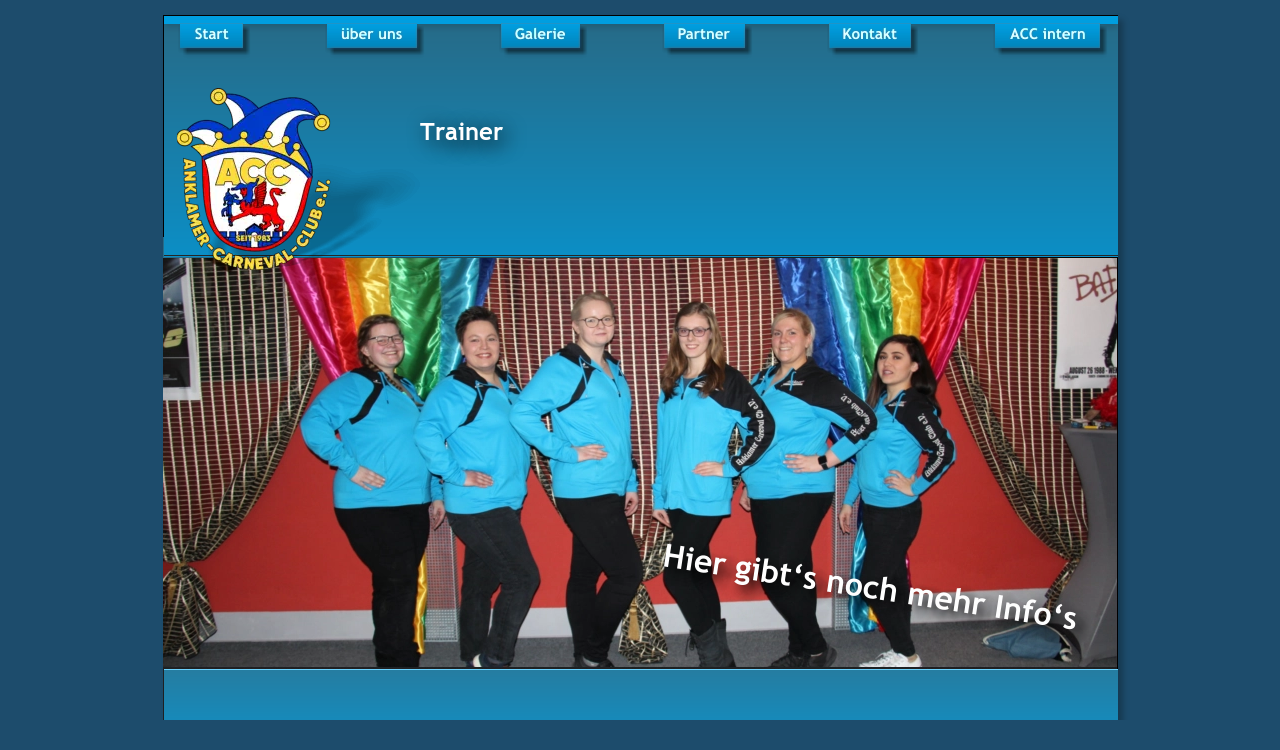

--- FILE ---
content_type: text/html
request_url: https://anklamer-carneval-club.de/trainer.htm
body_size: 3967
content:
<!DOCTYPE html>
<html lang="de">
<head>
 <meta http-equiv="X-UA-Compatible" content="IE=EDGE"/>
 <meta charset="utf-8"/>
 <meta name="Generator" content="Xara HTML filter v.9.9.0.0"/>
 <meta name="XAR Files" content="index_htm_files/xr_files.txt"/>
 <title>ACC - Anklamer Carneval Club e.V.</title>
 <meta name="viewport" content="width=device-width, initial-scale=1" />
 <meta name="keywords" content="Trainer, ACC"/>
 <meta name="description" content="Die Trainer stellen sich vor."/>
 <link rel="stylesheet" href="index_htm_files/xr_fonts.css"/>
 <script><!--
 if(navigator.userAgent.indexOf('MSIE')!=-1 || navigator.userAgent.indexOf('Trident')!=-1){ document.write('<link rel="stylesheet" href="index_htm_files/xr_fontsie.css"/>');} 
 if(navigator.userAgent.indexOf('Android')!=-1){ document.write('<link rel="stylesheet" href="index_htm_files/xr_fontsrep.css"/>');} 
--></script>
 <script>document.documentElement.className="xr_bgh30";</script>
 <link rel="stylesheet" href="index_htm_files/highslide.css" />
 <!--[if lt IE 7]><link rel="stylesheet" href="index_htm_files/highslide-ie6.css" /><![endif]-->
 <script src="index_htm_files/highslide.js"></script>
 <link rel="stylesheet" href="index_htm_files/xr_main.css"/>
 <link rel="stylesheet" href="index_htm_files/custom_styles.css"/>
 <link rel="stylesheet" href="index_htm_files/xr_text.css"/>
 <script src="index_htm_files/roe.js"></script>
 <script src="index_htm_files/replaceMobileFonts.js"></script>
 <script>xr_webpf=2;</script>
 <script src="index_htm_files/prs4.js"></script>
 <link rel="stylesheet" href="index_htm_files/xr_all.css" id="xr_mvcss"/>
 <!--[if lt IE 9]><link rel="stylesheet" href="index_htm_files/xr_ie.css"/><![endif]-->
 <script> var xr_multivar=1;xr_ios_ini2();</script>
 <script src="index_htm_files/jquery.js"></script>
 <script src="index_htm_files/datamap.js"></script>
 <link rel="stylesheet" href="index_htm_files/ani.css"/>
 <style>
  @media screen and (min-width: 928px) {#xr_xr {top:15px;}}
  @media screen and (max-width: 689px) {#xr_xr {top:15px;}}
 </style>
 <script src="index_htm_files/touchswipe.min.js"></script>
 <link rel="stylesheet" href="index_htm_files/cyclea.css"/>
 <script src="index_htm_files/jquery.cycle.all.js"></script>
 <script src="index_htm_files/bx_cyclemea_conf.js"></script>
 <script src="index_htm_files/7.js"></script>
</head>
<body class="xr_bgb30">
<div class="xr_ap" id="xr_xrii"  style="width: 100%; height: 100%; min-width: 955px; min-height: 750px; top:0%; left:0%; overflow:hidden;">
<div class="xr_ap" id="xr_bph" style="width: 100%; height: 100%; left: 0px; top: 0px; overflow: hidden;">
<div class="xr_ar xr_mvp_32 xr_mvpo " style="top:15px; width: 100%; height: 100%;">
<div class="xr_pbd">
</div>
</div>
</div>
<!--[if gte IE 9]><!-->
<div id="xr_xr" class="xr_noc" style="position:relative; text-align:left; margin:0 auto;" onmousedown="xr_mm(event);">
<!--<![endif]-->
<!--[if lt IE 9]>
<div class="xr_ap" id="xr_xr" style="width: 955px; height: 735px; left:50%; margin-left: -478px; text-align: left; top:15px;">
<![endif]-->
 <script>var xr_xr=document.getElementById("xr_xr");xr_rxc();</script>
<div id="xr_td" class="xr_td">
<div id="xr_mvp_31" class="xr_mvp_31 xr_bgn_30_0_0" style="position:absolute; width:955px; height:750px;">
<div class="xr_ap xr_pp">
 <!--[if lt IE 9]>
 <img class="xr_wpp xr_ap" src="index_htm_files/186661.webp" alt="" title="" style="left:-2px;top:-2px;width:969px;height:749px;"/>
 <![endif]-->
 <span class="xr_ar" style="left:0px;top:0px;width:955px;height:735px; box-shadow: 5px 5px 6px rgba(0,0,0,0.25); background-color: #000000;"></span>
<div class="xr_group">
 <span class="xr_wpp xr_ar" style="left:0px;top:222px;width:953px;height:432px; background:url('index_htm_files/186678.webp') -1px 0px no-repeat;"></span>
</div>
 <div class="xr_trigo_xr_ce116" style="position:absolute;left:0px;top:243px;width:955px;height:484px;z-index:-1;"></div>
 <div class="xr_ap xr_ac" id="xr_xpxr_2565" style="left:0; top:0; visibility: hidden; display: none;">
 <img class="xr_rn_ xr_wpj xr_ap" id="templateMinProgramVersion:5815.1.0" src="index_htm_files/187066.webp" alt=" " title="" style="left:0px;top:243px;width:955px;height:484px;"/>
 </div>
</div>
<div id="xr_xrc31" class="xr_ap xr_xri_ xr_xrc" style="width: 955px; height: 735px; overflow:hidden;">
<div class="xr_group">
 <span class="xr_ar" style="left:1px;top:7px;width:954px;height:235px; pointer-events: none;background: linear-gradient(0deg, #009EE0 -42%, #276B88 99%);"></span>
 <!--[if lt IE 9]>
 <img class="xr_wpp xr_ap" src="index_htm_files/199001.webp" alt="" title="" style="left:-7px;top:-4px;width:969px;height:23px;"/>
 <![endif]-->
 <span class="xr_ar" style="left:1px;top:1px;width:954px;height:8px; box-shadow: 0px 3px 6px rgba(0,0,0,0.15); background-color: #009EE0;"></span>
 <span class="xr_ar" style="left:1px;top:240px;width:955px;height:1px; background-color: #262626;"></span>
</div>
<div class="xr_group">
<div class="xr_group">
<div class="xr_group">
 <span class="xr_ar" style="left:1px;top:655px;width:954px;height:80px; pointer-events: none;background: linear-gradient(0deg, #009EE0 -60%, #3D697B 198%);"></span>
 <span class="xr_ar" style="left:1px;top:654px;width:954px;height:1px; background-color: #6DD2FC;"></span>
</div>
 <div class="xr_txt Normal_text xr_s3" style="position: absolute; left:104px; top:692px; width:751px; height:10px;">
 </div>
</div>
</div>
 <!--[if IE]>
 <img class="xr_wpp xr_ap" src="index_htm_files/199204.webp" alt="Trainer" title="" style="left:240px;top:92px;width:123px;height:60px;"/>
 <![endif]-->
 <!--[if !IE]>-->
 <div class="xr_txt xr_s8" style="position: absolute; left:257px; top:130px; width:79px; height:10px; text-shadow: 5px 5px 20px rgba(0,0,0,1.00);">
  <span class="xr_tl xr_s8" style="top: -22.53px; margin-top: -5px;">Trainer</span>
 </div>
 <!--<![endif]-->
<div class="xr_group">
 <img class="xr_rn_ xr_rnsp_ xr_wpp xr_ap" src="index_htm_files/201653.webp" alt="PAPArazzi 2018 - 2025" title="" style="left:33px;top:723px;width:94px;height:7px;"/>
</div>
<div class="xr_group">
 <div class="xr_txt Normal_text xr_s4" style="position: absolute; left:732px; top:729px; width:57px; height:10px;">
  <span class="xr_tl Normal_text xr_s4" style="top: -11.92px;"><a href="impressum.htm" target="_self" onclick="return(xr_nn());" onmousemove="xr_mo(this,250)" >Impressum</a></span>
 </div>
</div>
<div class="xr_group">
 <div class="xr_txt Normal_text xr_s4" style="position: absolute; left:836px; top:729px; width:63px; height:10px;">
  <span class="xr_tl Normal_text xr_s4" style="top: -11.92px;"><a href="./datenschutz.htm" target="_self" onclick="return(xr_nn());" onmousemove="xr_mo(this,250)" >Datenschutz</a></span>
 </div>
</div>
<div class="xr_group">
 <img class="xr_rn_ xr_rnsp_ xr_wpp xr_ap" src="index_htm_files/202189.webp" alt="" title="" style="left:12px;top:73px;width:285px;height:184px;"/>
</div>
 <div class="xr_trigo_xr_ce117" style="position:absolute;left:484px;top:511px;width:460px;height:134px;z-index:-1;"></div>
 <div class="xr_ap xr_ac" id="xr_xpxr_2602" style="left:0; top:0; visibility: hidden; display: none;">
 <a href="trainer-a.htm" onclick="return(xr_nn());">
  <img class="xr_rn_ xr_rnsp_ xr_wpp xr_ap xr_1as3 xr_1a7" src="index_htm_files/201824.webp" alt="Hier gibt‘s noch mehr Info‘s" title="" onmousemove="xr_mo(this,250,event)" style="left:484px;top:511px;width:460px;height:134px;"/>
 </a>
 </div>
 <div class="xr_trigo_xr_ce118" style="position:absolute;left:501px;top:528px;width:413px;height:87px;z-index:-1;"></div>
<div class="xr_group">
</div>
 <div id="xr_xo250" class="xr_ap" style="left:0; top:0; width:955px; height:100px; visibility:hidden; z-index:3;">
 <a href="" onclick="return(false);" onmousedown="xr_ppir(this);">
 </a>
 </div>
 <div id="xr_xd250" class="xr_ap" style="left:0; top:0; width:955px; height:100px; visibility:hidden; z-index:3;">
 <a href="" onclick="return(false);" onmousedown="xr_ppir(this);">
 </a>
 </div>
</div>
<div class="xr_xpos" style="position:absolute; left: 8px; top: 2px; width:948px; height:53px;">
<div id="xr_nb91" class="xr_ar">
 <div class="xr_ar xr_nb0">
 <a href="index.htm" target="_self" onclick="return(xr_nn());">
  <img class="xr_rn_ xr_rnsp_ xr_wpp xr_ap" src="index_htm_files/202158.webp" alt="Start" title="" onmousemove="xr_mo(this,250,event)" style="left:0px;top:0px;width:92px;height:53px;"/>
  <img class="xr_rn_ xr_rnsp_ xr_wpp xr_ap xr_ro xr_ro0 xr_tt0" src="index_htm_files/202213.webp" alt="Start" title="" onmousemove="xr_mo(this,250)" style="left:0px;top:0px;width:92px;height:53px;"/>
  <img class="xr_rn_ xr_rnsp_ xr_wpp xr_ap xr_rd xr_rd0 xr_tt0" src="index_htm_files/202219.webp" alt="Start" title="" onmousemove="xr_mo(this,250)" style="left:5px;top:4px;width:82px;height:102px;"/>
 </a>
 </div>
 <div class="xr_ar xr_nb0">
 <a href="ber%20uns.htm" target="_self" onclick="return(xr_nn());">
  <img class="xr_rn_ xr_rnsp_ xr_wpp xr_ap" src="index_htm_files/202159.webp" alt="über uns" title="" onmousemove="xr_mo(this,250,event)" style="left:147px;top:0px;width:118px;height:53px;"/>
  <img class="xr_rn_ xr_rnsp_ xr_wpp xr_ap xr_ro xr_ro0 xr_tt0" src="index_htm_files/202214.webp" alt="über uns" title="" onmousemove="xr_mo(this,250)" style="left:147px;top:0px;width:118px;height:53px;"/>
  <img class="xr_rn_ xr_rnsp_ xr_wpp xr_ap xr_rd xr_rd0 xr_tt0" src="index_htm_files/202220.webp" alt="über uns" title="" onmousemove="xr_mo(this,250)" style="left:152px;top:4px;width:108px;height:102px;"/>
 </a>
 </div>
 <div class="xr_ar xr_nb0">
 <a href="Galerie.htm" target="_self" onclick="return(xr_nn());">
  <img class="xr_rn_ xr_rnsp_ xr_wpp xr_ap" src="index_htm_files/202160.webp" alt="Galerie" title="" onmousemove="xr_mo(this,250,event)" style="left:320px;top:0px;width:108px;height:53px;"/>
  <img class="xr_rn_ xr_rnsp_ xr_wpp xr_ap xr_ro xr_ro0 xr_tt0" src="index_htm_files/202215.webp" alt="Galerie" title="" onmousemove="xr_mo(this,250)" style="left:320px;top:0px;width:108px;height:53px;"/>
  <img class="xr_rn_ xr_rnsp_ xr_wpp xr_ap xr_rd xr_rd0 xr_tt0" src="index_htm_files/202221.webp" alt="Galerie" title="" onmousemove="xr_mo(this,250)" style="left:325px;top:4px;width:99px;height:102px;"/>
 </a>
 </div>
 <div class="xr_ar xr_nb0">
 <a href="sponsoren.htm" target="_self" onclick="return(xr_nn());">
  <img class="xr_rn_ xr_rnsp_ xr_wpp xr_ap" src="index_htm_files/202161.webp" alt="Partner" title="" onmousemove="xr_mo(this,250,event)" style="left:483px;top:0px;width:110px;height:53px;"/>
  <img class="xr_rn_ xr_rnsp_ xr_wpp xr_ap xr_ro xr_ro0 xr_tt0" src="index_htm_files/202216.webp" alt="Partner" title="" onmousemove="xr_mo(this,250)" style="left:483px;top:0px;width:110px;height:53px;"/>
  <img class="xr_rn_ xr_rnsp_ xr_wpp xr_ap xr_rd xr_rd0 xr_tt0" src="index_htm_files/202222.webp" alt="Partner" title="" onmousemove="xr_mo(this,250)" style="left:488px;top:4px;width:100px;height:102px;"/>
 </a>
 </div>
 <div class="xr_ar xr_nb0">
 <a href="Kontakt.htm" target="_self" onclick="return(xr_nn());">
  <img class="xr_rn_ xr_rnsp_ xr_wpp xr_ap" src="index_htm_files/202162.webp" alt="Kontakt" title="" onmousemove="xr_mo(this,250,event)" style="left:648px;top:0px;width:112px;height:53px;"/>
  <img class="xr_rn_ xr_rnsp_ xr_wpp xr_ap xr_ro xr_ro0 xr_tt0" src="index_htm_files/202217.webp" alt="Kontakt" title="" onmousemove="xr_mo(this,250)" style="left:648px;top:0px;width:112px;height:53px;"/>
  <img class="xr_rn_ xr_rnsp_ xr_wpp xr_ap xr_rd xr_rd0 xr_tt0" src="index_htm_files/202223.webp" alt="Kontakt" title="" onmousemove="xr_mo(this,250)" style="left:653px;top:4px;width:102px;height:102px;"/>
 </a>
 </div>
 <div class="xr_ar xr_nb0">
 <a href="acc%20intern.htm" target="_self" onclick="return(xr_nn());">
  <img class="xr_rn_ xr_rnsp_ xr_wpp xr_ap" src="index_htm_files/202163.webp" alt="ACC intern" title="" onmousemove="xr_mo(this,250,event)" style="left:815px;top:0px;width:133px;height:53px;"/>
  <img class="xr_rn_ xr_rnsp_ xr_wpp xr_ap xr_ro xr_ro0 xr_tt0" src="index_htm_files/202218.webp" alt="ACC intern" title="" onmousemove="xr_mo(this,250)" style="left:815px;top:0px;width:133px;height:53px;"/>
  <img class="xr_rn_ xr_rnsp_ xr_wpp xr_ap xr_rd xr_rd0 xr_tt0" src="index_htm_files/202224.webp" alt="ACC intern" title="" onmousemove="xr_mo(this,250)" style="left:820px;top:4px;width:123px;height:102px;"/>
 </a>
 </div>
</div>
</div>
</div>
<div id="xr_mvp_32" class="xr_mvp_32 xr_bgn_31_0_0 xr_mvpo" style="position:absolute; width:480px; height:750px;">
<div class="xr_ap xr_pp">
 <!--[if lt IE 9]>
 <img class="xr_wpp xr_ap" src="index_htm_files/186860.webp" alt="" title="" style="left:-2px;top:-2px;width:494px;height:749px;"/>
 <![endif]-->
 <span class="xr_ar" style="left:0px;top:0px;width:480px;height:735px; box-shadow: 5px 5px 6px rgba(0,0,0,0.25); background-color: #262626;"></span>
</div>
<div id="xr_xrc32" class="xr_ap xr_xri_ xr_xrc" style="width: 480px; height: 735px; overflow:hidden;">
<div class="xr_group">
 <span class="xr_wpp xr_ar" style="left:0px;top:158px;width:485px;height:499px; background:url('index_htm_files/186782.webp') 0px 0px no-repeat;"></span>
</div>
<div class="xr_group">
<div class="xr_group">
 <span class="xr_ar" style="left:0px;top:6px;width:479px;height:167px; pointer-events: none;background: linear-gradient(0deg, #009EE0 -42%, #276B88 99%);"></span>
 <!--[if lt IE 9]>
 <img class="xr_wpp xr_ap" src="index_htm_files/198453.webp" alt="" title="" style="left:-2px;top:1px;width:484px;height:10px;"/>
 <![endif]-->
 <span class="xr_ar" style="left:0px;top:1px;width:479px;height:6px; box-shadow: 0px 2px 1px rgba(0,0,0,0.15); background-color: #009EE0;"></span>
 <span class="xr_ar" style="left:0px;top:171px;width:480px;height:1px; background-color: #262626;"></span>
</div>
</div>
<div class="xr_group">
<div class="xr_group">
<div class="xr_group">
 <span class="xr_ar" style="left:0px;top:655px;width:480px;height:80px; pointer-events: none;background: linear-gradient(0deg, #009EE0 -60%, #3D697B 198%);"></span>
 <span class="xr_ar" style="left:0px;top:653px;width:480px;height:1px; background-color: #6DD2FC;"></span>
</div>
 <div class="xr_txt xr_s23" style="position: absolute; left:27px; top:692px; width:427px; height:10px;">
 </div>
</div>
</div>
 <!--[if IE]>
 <img class="xr_wpp xr_ap" src="index_htm_files/199207.webp" alt="Trainer" title="" style="left:132px;top:79px;width:122px;height:61px;"/>
 <![endif]-->
 <!--[if !IE]>-->
 <div class="xr_txt xr_s8" style="position: absolute; left:148px; top:118px; width:79px; height:10px; text-shadow: 5px 5px 20px rgba(0,0,0,1.00);">
  <span class="xr_tl xr_s8" style="top: -22.53px; margin-top: -5px;">Trainer</span>
 </div>
 <!--<![endif]-->
<div class="xr_group">
</div>
<div class="xr_group">
</div>
<div class="xr_group">
</div>
<div class="xr_group">
</div>
<div class="xr_group">
 <img class="xr_rn_ xr_rnsp_ xr_wpp xr_ap" src="index_htm_files/201733.webp" alt="PAPArazzi 2018 - 2025" title="" style="left:5px;top:724px;width:94px;height:7px;"/>
</div>
<div class="xr_group">
</div>
<div class="xr_group">
</div>
<div class="xr_group">
 <div class="xr_txt Normal_text xr_s6" style="position: absolute; left:409px; top:731px; width:57px; height:10px;">
  <span class="xr_tl Normal_text xr_s6" style="top: -10.69px;"><a href="./datenschutz.htm" target="_self" onclick="return(xr_nn());" onmousemove="xr_mo(this,262)" >Datenschutz</a></span>
 </div>
</div>
<div class="xr_group">
 <div class="xr_txt Normal_text xr_s6" style="position: absolute; left:338px; top:731px; width:51px; height:10px;">
  <span class="xr_tl Normal_text xr_s6" style="top: -10.69px;"><a href="impressum.htm" target="_self" onclick="return(xr_nn());" onmousemove="xr_mo(this,262)" >Impressum</a></span>
 </div>
</div>
 <div class="xr_trigo_xr_ce119" style="position:absolute;left:0px;top:265px;width:479px;height:333px;z-index:-1;"></div>
 <div class="xr_ap xr_ac" id="xr_xpxr_2655" style="left:0; top:0; visibility: hidden; display: none;">
 <img class="xr_rn_ xr_wpj xr_ap" src="index_htm_files/187071.webp" alt="" title="" style="left:0px;top:265px;width:479px;height:333px;"/>
 </div>
<div class="xr_group">
 <img class="xr_rn_ xr_rnsp_ xr_wpp xr_ap" src="index_htm_files/200620.webp" alt="" title="" style="left:8px;top:26px;width:271px;height:170px;"/>
</div>
 <div class="xr_trigo_xr_ce120" style="position:absolute;left:8px;top:509px;width:461px;height:134px;z-index:-1;"></div>
 <div class="xr_ap xr_ac" id="xr_xpxr_2660" style="left:0; top:0; visibility: hidden; display: none;">
 <a href="trainer-a.htm" onclick="return(xr_nn());">
  <img class="xr_rn_ xr_rnsp_ xr_wpp xr_ap xr_1as3 xr_1a7" src="index_htm_files/201826.webp" alt="Hier gibt‘s noch mehr Info‘s" title="" onmousemove="xr_mo(this,262,event)" style="left:8px;top:509px;width:461px;height:134px;"/>
 </a>
 </div>
 <div class="xr_trigo_xr_ce121" style="position:absolute;left:25px;top:526px;width:414px;height:87px;z-index:-1;"></div>
 <div id="xr_xo262" class="xr_ap" style="left:0; top:0; width:480px; height:100px; visibility:hidden; z-index:3;">
 <a href="" onclick="return(false);" onmousedown="xr_ppir(this);">
 </a>
 </div>
 <div id="xr_xd262" class="xr_ap" style="left:0; top:0; width:480px; height:100px; visibility:hidden; z-index:3;">
 <a href="" onclick="return(false);" onmousedown="xr_ppir(this);">
 </a>
 </div>
</div>
<div class="xr_xpos xr_stt" style="position:absolute; left: 284px; top: 8px; width:196px; height:25px;">
<div id="xr_nb97" class="xr_ar">
 <div class="xr_ar xr_nb0">
 <a href="javascript:;" aria-haspopup="true" onclick="return(xr_nn());">
  <img class="xr_rn_ xr_rnsp_ xr_wpp xr_ap" src="index_htm_files/186788.webp" alt="Menü" title="" style="left:0px;top:0px;width:196px;height:25px;"/>
  <img class="xr_rn_ xr_rnsp_ xr_wpp xr_ap xr_ro xr_ro0 xr_tt0" src="index_htm_files/186841.webp" alt="Menü" title="" onmousemove="xr_mo(this,262)" style="left:0px;top:0px;width:196px;height:25px;"/>
 </a>
  <div class="xr_nb2 xr_nb5 xr_smp0_-196" style="left:0px; top:25px; min-width:196px;">
  <ul class="xr_nb4">
   <li><a href="index.htm">Start</a>
   </li>
   <li><a href="ber uns.htm">über uns</a>
   </li>
   <li><a href="Galerie.htm" target="_self">Galerie</a>
   </li>
   <li><a href="sponsoren.htm">Partner</a>
   </li>
   <li><a href="Kontakt.htm">Kontakt</a>
   </li>
   <li><a href="acc intern.htm" target="_self">ACC intern</a>
   </li>
  </ul>
  </div>
 </div>
</div>
</div>
</div>
</div>
</div>
</div >
<!--[if lt IE 7]><script src="index_htm_files/png.js"></script><![endif]-->
<!--[if IE]><script>xr_aeh()</script><![endif]--><!--[if !IE]>--><script>xr_htm();repMobFonts();window.addEventListener('load', xr_aeh, false);</script><!--<![endif]-->
</body>
</html>

--- FILE ---
content_type: text/css
request_url: https://anklamer-carneval-club.de/index_htm_files/xr_fonts.css
body_size: 1393
content:
@font-face {font-family: 'xr1_Trebuchet MS';font-weight:bold;font-style:normal;src: url("XaraWDGeneratedHTMLfont1.woff") format("woff"), url("XaraWDEmbeddedHTMLfont1.eot?") format("embedded-opentype"), local('xr1_Trebuchet MS'), local('TrebuchetMS');}
@font-face {font-family: 'xr1_Trebuchet MS';font-weight:bold;font-style:normal;src: url("XaraWDGeneratedHTMLfont2.woff") format("woff"), url("XaraWDEmbeddedHTMLfont2.eot?") format("embedded-opentype"), local('xr1_Trebuchet MS'), local('TrebuchetMS');}
@font-face {font-family: 'Trebuchet MS';font-weight:normal;font-style:normal;src: url("XaraWDGeneratedHTMLfont3.woff") format("woff"), url("XaraWDEmbeddedHTMLfont3.eot?") format("embedded-opentype"), local('Trebuchet MS'), local('TrebuchetMS');}
@font-face {font-family: 'Open Sans';font-weight:normal;font-style:normal;src: url("XaraWDGeneratedHTMLfont4.woff") format("woff"), url("XaraWDEmbeddedHTMLfont4.eot?") format("embedded-opentype"), local('Open Sans'), local('OpenSans');}
@font-face {font-family: 'xr3_Open Sans';font-weight:bold;font-style:normal;src: url("XaraWDGeneratedHTMLfont5.woff") format("woff"), url("XaraWDEmbeddedHTMLfont5.eot?") format("embedded-opentype"), local('xr3_Open Sans'), local('OpenSans');}
@font-face {font-family: 'xr3_Open Sans';font-weight:bold;font-style:normal;src: url("XaraWDGeneratedHTMLfont6.woff") format("woff"), url("XaraWDEmbeddedHTMLfont6.eot?") format("embedded-opentype"), local('xr3_Open Sans'), local('OpenSans');}


--- FILE ---
content_type: text/css
request_url: https://anklamer-carneval-club.de/index_htm_files/xr_main.css
body_size: 106454
content:
/* Site settings */
body {background-color:#ffffff;margin:0px;font-family:Arial,sans-serif;font-size:13px;font-weight:normal;font-style:normal;text-decoration:none;text-rendering:optimizeLegibility;font-feature-settings:'kern', 'liga' 0, 'clig' 0, 'calt' 0;color:#000000;letter-spacing:0em;-webkit-print-color-adjust:exact;}
a {text-decoration:none;}
a:link {color:#FFFFFF; cursor:pointer;}
a:visited {color:#FFFFFF;}
a:hover {color:#AED1DF;}
a * {color:#FFFFFF;text-decoration:none;}
sup {font-size:0.5em; vertical-align: 0.66em;}
sub {font-size:0.5em; vertical-align: -0.1em;}
.xr_tl {position: absolute; white-space: pre; unicode-bidi:bidi-override;}
.xr_tr {position: absolute; white-space: pre; unicode-bidi:bidi-override; text-align:right;}
.xr_tc {position: absolute; white-space: pre; unicode-bidi:bidi-override; text-align:center;}
.xr_tj {position: absolute; unicode-bidi:bidi-override; text-align:justify;}
.xr_tb {position: absolute; unicode-bidi:bidi-override;}
.xr_e1 {display: inline-block; border:none; white-space:normal;}
.xr_e2 {position: absolute; display: block; border:none;}
.xr_ap {position: absolute; border:none;}
.xr_ar {position: absolute; display:block;}
.xr_ae {position: relative; border:none;}
.xr_strb {z-index: 1;}
.xr_strb .mxs-arrow, .xr_strb .mxs-navigation {visibility: hidden;}
.xr_strf {z-index: 3;}
.xr_xrc, .xr_xri_, .xr_sxri, .xr_xpos {z-index: 2;}
.xr_ro, .xr_rd, .xr_rs {z-index: 3;}
.xr_tu {unicode-bidi:bidi-override;margin-top:0px;margin-bottom:0px;}

.xr_tt0 {transition: all 0s;}
.xr_tt1 {transition: all 0.1s; transition-timing-function: ease-in;}
.xr_tt2 {transition: all 0.25s; transition-timing-function: ease-in;}
.xr_tt3 {transition: all 0.5s; transition-timing-function: ease-in;}
.xr_tt4 {transition: all 1s; transition-timing-function: ease-in;}
.xr_tt5 {transition: all 2s; transition-timing-function: ease-in;}
a:hover .xr_ro, a:active .xr_rd, .xr_nb0:hover .xr_ro{visibility:visible;opacity: 1;transform: none;}

a:active .xr_ro {opacity:0;}
.xr_ro, .xr_rd {visibility:hidden;opacity:0;}
.xr_ro0, .xr_rd0, a:active .xr_ro0 {opacity:0;}
.xr_ro1, .xr_rd1, a:active .xr_ro1 {transform:translate3d(0,-20%,0);}
.xr_ro2, .xr_rd2, a:active .xr_ro2 {transform:translate3d(20%,0,0);}
.xr_ro3, .xr_rd3, a:active .xr_ro3 {transform-origin:top; transform:scale3d(1,0.3,1);}
.xr_ro4, .xr_rd4, a:active .xr_ro4 {transform-origin:left; transform:scale3d(0.3,1,1);}
.xr_ro5, .xr_rd5, a:active .xr_ro5 {transform:rotate3d(1,0,0,180deg); -ms-transform: rotateX(180deg);}
.xr_ro6, .xr_rd6, a:active .xr_ro6 {transform:rotate3d(0,1,0,180deg); -ms-transform: rotateY(180deg);}
.xr_ro7, .xr_rd7, a:active .xr_ro7 {transform:rotate3d(0,0,1,180deg);}
.xr_ro8, .xr_rd8, a:active .xr_ro8 {transform:scale3d(0.3,0.3,1);}
.xr_ro9, .xr_rd9, a:active .xr_ro9 {transform:skew(-30deg,0) translate3d(10%,0,0);}
.xr_ro10, .xr_rd10, a:active .xr_ro10 {transform-origin:50% 500%; transform:rotate3d(0,0,1,10deg);}
.xr_ro11, .xr_rd11, a:active .xr_ro11 {transform:translate3d(0,-50%,0) scale3d(0.3,0.3,1);}
.xr_ro12, .xr_rd12, a:active .xr_ro12 {transform:translate3d(0,20%,0);}
.xr_ro13, .xr_rd13, a:active .xr_ro13 {transform:translate3d(-20%,0,0);}
.xr_stickie {z-index: 90;}
.xr_nb0 {touch-action: none;}
.xr_nb0:hover > .xr_nb2, .xr_nb1:hover > .xr_nb2 {visibility: visible; opacity: 1 !important; transform: none !important;}
.xr_nb2 {white-space: nowrap; padding:0px; margin:0px; visibility: hidden; position: absolute; z-index:101;}
.xr_nb2 li {display:block;}
.xr_nb2 li a {display:block; text-decoration:none;}
.xr_nb4 {display:block; padding:0px; margin:0px;}
.xr_nb6 {width:100%; height:2px;}
.xr_nb1 {position: relative;}
.xr_nb1:after {content: ''; position: absolute; top: 50%; right: .5em; height: 0px; width: 0px; border: 5px solid transparent; margin-top: -5px; margin-right: -3px; border-color: transparent; border-left-color: inherit;}
body {text-align:center;}
@media screen, handheld {
.xr_app {position: absolute;}
.xr_apb {display:block; position:absolute;}
.xr_c_Light_Text {color:#FFFFFF;}
.xr_c_Website_Backdrop {color:#1D4C6C;}
.xr_c_Theme_Color_1 {color:#009EE0;}
.xr_c_Page_Background {color:#262626;}
.xr_c_Theme_Color_2 {color:#5EBF00;}
.xr_c_Text {color:#202123;}
.xr_c_Contrasting_Text {color:#FFFFFF;}
.xr_c_Border {color:#000000;}
.xr_bgb0, .xr_bgc0 {background-color: #1D4C6C;}
#xr_nb1 {font-family:Arial; font-size:11px;}
#xr_nb1 li:hover > a {background-color:#666666; color:#FFFFFF;}
#xr_nb1 li a {color:#000000; background-color:#B2B2B2; padding:2px; padding-right:20px;}
#xr_nb1 li > div {background-color:#B2B2B2; padding:2px;}
#xr_nb1 .xr_nb6 {background-color:#000000;}
#xr_nb1 li {border-color:#000000;}
#xr_nb1 li:hover {border-color:#FFFFFF;}
#xr_nb1 ul {border: solid 0px #000000; background-color:#B2B2B2;}
#xr_nb1 .xr_nb2 {transition: visibility 300ms;}
.xr_bgb1, .xr_bgc1 {background-color: #1D4C6C;}
#xr_nb7 {font-family:Arial; font-size:16px;}
#xr_nb7 li:hover > a {background-color:#009EE0; color:#FFFFFF;}
#xr_nb7 li a {color:#FFFFFF; background-color:#1D4C6C; padding:10px; padding-right:28px;}
#xr_nb7 li > div {background-color:#1D4C6C; padding:10px;}
#xr_nb7 .xr_nb6 {background-color:#FFFFFF;}
#xr_nb7 li {border-color:#FFFFFF;}
#xr_nb7 li:hover {border-color:#FFFFFF;}
#xr_nb7 ul {border: solid 0px #000000; background-color:#1D4C6C;}
#xr_nb7 .xr_nb4 {opacity: 0.90;}
#xr_nb7 .xr_nb5 {border-color: rgba(0,0,0,0.90);}
#xr_nb7 .xr_nb2 {opacity: 0; transition-timing-function: ease-in; transition: opacity 100ms, visibility 100ms;}
.xr_bgb2, .xr_bgc2 {background-color: #1D4C6C;}
#xr_nb11 {font-family:Arial; font-size:11px;}
#xr_nb11 li:hover > a {background-color:#666666; color:#FFFFFF;}
#xr_nb11 li a {color:#000000; background-color:#B2B2B2; padding:2px; padding-right:20px;}
#xr_nb11 li > div {background-color:#B2B2B2; padding:2px;}
#xr_nb11 .xr_nb6 {background-color:#000000;}
#xr_nb11 li {border-color:#000000;}
#xr_nb11 li:hover {border-color:#FFFFFF;}
#xr_nb11 ul {border: solid 0px #000000; background-color:#B2B2B2;}
#xr_nb11 .xr_nb2 {transition: visibility 300ms;}
.xr_bgb3, .xr_bgc3 {background-color: #1D4C6C;}
#xr_nb17 {font-family:Arial; font-size:16px;}
#xr_nb17 li:hover > a {background-color:#009EE0; color:#FFFFFF;}
#xr_nb17 li a {color:#FFFFFF; background-color:#1D4C6C; padding:10px; padding-right:28px;}
#xr_nb17 li > div {background-color:#1D4C6C; padding:10px;}
#xr_nb17 .xr_nb6 {background-color:#FFFFFF;}
#xr_nb17 li {border-color:#FFFFFF;}
#xr_nb17 li:hover {border-color:#FFFFFF;}
#xr_nb17 ul {border: solid 0px #000000; background-color:#1D4C6C;}
#xr_nb17 .xr_nb4 {opacity: 0.90;}
#xr_nb17 .xr_nb5 {border-color: rgba(0,0,0,0.90);}
#xr_nb17 .xr_nb2 {opacity: 0; transition-timing-function: ease-in; transition: opacity 100ms, visibility 100ms;}
.xr_bgb4, .xr_bgc4 {background-color: #1D4C6C;}
#xr_nb21 {font-family:Arial; font-size:11px;}
#xr_nb21 li:hover > a {background-color:#666666; color:#FFFFFF;}
#xr_nb21 li a {color:#000000; background-color:#B2B2B2; padding:2px; padding-right:20px;}
#xr_nb21 li > div {background-color:#B2B2B2; padding:2px;}
#xr_nb21 .xr_nb6 {background-color:#000000;}
#xr_nb21 li {border-color:#000000;}
#xr_nb21 li:hover {border-color:#FFFFFF;}
#xr_nb21 ul {border: solid 0px #000000; background-color:#B2B2B2;}
#xr_nb21 .xr_nb2 {transition: visibility 300ms;}
.xr_bgb5, .xr_bgc5 {background-color: #1D4C6C;}
#xr_nb27 {font-family:Arial; font-size:16px;}
#xr_nb27 li:hover > a {background-color:#009EE0; color:#FFFFFF;}
#xr_nb27 li a {color:#FFFFFF; background-color:#1D4C6C; padding:10px; padding-right:28px;}
#xr_nb27 li > div {background-color:#1D4C6C; padding:10px;}
#xr_nb27 .xr_nb6 {background-color:#FFFFFF;}
#xr_nb27 li {border-color:#FFFFFF;}
#xr_nb27 li:hover {border-color:#FFFFFF;}
#xr_nb27 ul {border: solid 0px #000000; background-color:#1D4C6C;}
#xr_nb27 .xr_nb4 {opacity: 0.90;}
#xr_nb27 .xr_nb5 {border-color: rgba(0,0,0,0.90);}
#xr_nb27 .xr_nb2 {opacity: 0; transition-timing-function: ease-in; transition: opacity 100ms, visibility 100ms;}
.xr_bgb6, .xr_bgc6 {background-color: #000000;}
.xr_bgb7, .xr_bgc7 {background-color: #1D4C6C;}
.xr_bgb8, .xr_bgc8 {background-color: #1D4C6C;}
#xr_nb31 {font-family:Arial; font-size:11px;}
#xr_nb31 li:hover > a {background-color:#666666; color:#FFFFFF;}
#xr_nb31 li a {color:#000000; background-color:#B2B2B2; padding:2px; padding-right:20px;}
#xr_nb31 li > div {background-color:#B2B2B2; padding:2px;}
#xr_nb31 .xr_nb6 {background-color:#000000;}
#xr_nb31 li {border-color:#000000;}
#xr_nb31 li:hover {border-color:#FFFFFF;}
#xr_nb31 ul {border: solid 0px #000000; background-color:#B2B2B2;}
#xr_nb31 .xr_nb2 {transition: visibility 300ms;}
.xr_bgb9, .xr_bgc9 {background-color: #1D4C6C;}
#xr_nb37 {font-family:Arial; font-size:16px;}
#xr_nb37 li:hover > a {background-color:#009EE0; color:#FFFFFF;}
#xr_nb37 li a {color:#FFFFFF; background-color:#1D4C6C; padding:10px; padding-right:28px;}
#xr_nb37 li > div {background-color:#1D4C6C; padding:10px;}
#xr_nb37 .xr_nb6 {background-color:#FFFFFF;}
#xr_nb37 li {border-color:#FFFFFF;}
#xr_nb37 li:hover {border-color:#FFFFFF;}
#xr_nb37 ul {border: solid 0px #000000; background-color:#1D4C6C;}
#xr_nb37 .xr_nb4 {opacity: 0.90;}
#xr_nb37 .xr_nb5 {border-color: rgba(0,0,0,0.90);}
#xr_nb37 .xr_nb2 {opacity: 0; transition-timing-function: ease-in; transition: opacity 100ms, visibility 100ms;}
.xr_bgb10, .xr_bgc10 {background-color: #1D4C6C;}
#xr_nb41 {font-family:Arial; font-size:11px;}
#xr_nb41 li:hover > a {background-color:#666666; color:#FFFFFF;}
#xr_nb41 li a {color:#000000; background-color:#B2B2B2; padding:2px; padding-right:20px;}
#xr_nb41 li > div {background-color:#B2B2B2; padding:2px;}
#xr_nb41 .xr_nb6 {background-color:#000000;}
#xr_nb41 li {border-color:#000000;}
#xr_nb41 li:hover {border-color:#FFFFFF;}
#xr_nb41 ul {border: solid 0px #000000; background-color:#B2B2B2;}
#xr_nb41 .xr_nb2 {transition: visibility 300ms;}
.xr_bgb11, .xr_bgc11 {background-color: #1D4C6C;}
#xr_nb47 {font-family:Arial; font-size:16px;}
#xr_nb47 li:hover > a {background-color:#009EE0; color:#FFFFFF;}
#xr_nb47 li a {color:#FFFFFF; background-color:#1D4C6C; padding:10px; padding-right:28px;}
#xr_nb47 li > div {background-color:#1D4C6C; padding:10px;}
#xr_nb47 .xr_nb6 {background-color:#FFFFFF;}
#xr_nb47 li {border-color:#FFFFFF;}
#xr_nb47 li:hover {border-color:#FFFFFF;}
#xr_nb47 ul {border: solid 0px #000000; background-color:#1D4C6C;}
#xr_nb47 .xr_nb4 {opacity: 0.90;}
#xr_nb47 .xr_nb5 {border-color: rgba(0,0,0,0.90);}
#xr_nb47 .xr_nb2 {opacity: 0; transition-timing-function: ease-in; transition: opacity 100ms, visibility 100ms;}
.xr_bgb12, .xr_bgc12 {background-color: #1D4C6C;}
#xr_nb51 {font-family:Arial; font-size:11px;}
#xr_nb51 li:hover > a {background-color:#666666; color:#FFFFFF;}
#xr_nb51 li a {color:#000000; background-color:#B2B2B2; padding:2px; padding-right:20px;}
#xr_nb51 li > div {background-color:#B2B2B2; padding:2px;}
#xr_nb51 .xr_nb6 {background-color:#000000;}
#xr_nb51 li {border-color:#000000;}
#xr_nb51 li:hover {border-color:#FFFFFF;}
#xr_nb51 ul {border: solid 0px #000000; background-color:#B2B2B2;}
#xr_nb51 .xr_nb2 {transition: visibility 300ms;}
.xr_bgb13, .xr_bgc13 {background-color: #1D4C6C;}
#xr_nb57 {font-family:Arial; font-size:16px;}
#xr_nb57 li:hover > a {background-color:#009EE0; color:#FFFFFF;}
#xr_nb57 li a {color:#FFFFFF; background-color:#1D4C6C; padding:10px; padding-right:28px;}
#xr_nb57 li > div {background-color:#1D4C6C; padding:10px;}
#xr_nb57 .xr_nb6 {background-color:#FFFFFF;}
#xr_nb57 li {border-color:#FFFFFF;}
#xr_nb57 li:hover {border-color:#FFFFFF;}
#xr_nb57 ul {border: solid 0px #000000; background-color:#1D4C6C;}
#xr_nb57 .xr_nb4 {opacity: 0.90;}
#xr_nb57 .xr_nb5 {border-color: rgba(0,0,0,0.90);}
#xr_nb57 .xr_nb2 {opacity: 0; transition-timing-function: ease-in; transition: opacity 100ms, visibility 100ms;}
.xr_bgb14, .xr_bgc14 {background-color: #000000;}
.xr_bgb15, .xr_bgc15 {background-color: #1D4C6C;}
.xr_bgb16, .xr_bgc16 {background-color: #000000;}
.xr_bgb17, .xr_bgc17 {background-color: #1D4C6C;}
.xr_bgb18, .xr_bgc18 {background-color: #1D4C6C;}
#xr_nb61 {font-family:Arial; font-size:11px;}
#xr_nb61 li:hover > a {background-color:#666666; color:#FFFFFF;}
#xr_nb61 li a {color:#000000; background-color:#B2B2B2; padding:2px; padding-right:20px;}
#xr_nb61 li > div {background-color:#B2B2B2; padding:2px;}
#xr_nb61 .xr_nb6 {background-color:#000000;}
#xr_nb61 li {border-color:#000000;}
#xr_nb61 li:hover {border-color:#FFFFFF;}
#xr_nb61 ul {border: solid 0px #000000; background-color:#B2B2B2;}
#xr_nb61 .xr_nb2 {transition: visibility 300ms;}
.xr_bgb19, .xr_bgc19 {background-color: #1D4C6C;}
#xr_nb67 {font-family:Arial; font-size:16px;}
#xr_nb67 li:hover > a {background-color:#009EE0; color:#FFFFFF;}
#xr_nb67 li a {color:#FFFFFF; background-color:#1D4C6C; padding:10px; padding-right:28px;}
#xr_nb67 li > div {background-color:#1D4C6C; padding:10px;}
#xr_nb67 .xr_nb6 {background-color:#FFFFFF;}
#xr_nb67 li {border-color:#FFFFFF;}
#xr_nb67 li:hover {border-color:#FFFFFF;}
#xr_nb67 ul {border: solid 0px #000000; background-color:#1D4C6C;}
#xr_nb67 .xr_nb4 {opacity: 0.90;}
#xr_nb67 .xr_nb5 {border-color: rgba(0,0,0,0.90);}
#xr_nb67 .xr_nb2 {opacity: 0; transition-timing-function: ease-in; transition: opacity 100ms, visibility 100ms;}
.xr_bgb20, .xr_bgc20 {background-color: #000000;}
.xr_bgb21, .xr_bgc21 {background-color: #1D4C6C;}
.xr_bgb22, .xr_bgc22 {background-color: #1D4C6C;}
#xr_nb71 {font-family:Arial; font-size:11px;}
#xr_nb71 li:hover > a {background-color:#666666; color:#FFFFFF;}
#xr_nb71 li a {color:#000000; background-color:#B2B2B2; padding:2px; padding-right:20px;}
#xr_nb71 li > div {background-color:#B2B2B2; padding:2px;}
#xr_nb71 .xr_nb6 {background-color:#000000;}
#xr_nb71 li {border-color:#000000;}
#xr_nb71 li:hover {border-color:#FFFFFF;}
#xr_nb71 ul {border: solid 0px #000000; background-color:#B2B2B2;}
#xr_nb71 .xr_nb2 {transition: visibility 300ms;}
.xr_bgb23, .xr_bgc23 {background-color: #1D4C6C;}
#xr_nb77 {font-family:Arial; font-size:16px;}
#xr_nb77 li:hover > a {background-color:#009EE0; color:#FFFFFF;}
#xr_nb77 li a {color:#FFFFFF; background-color:#1D4C6C; padding:10px; padding-right:28px;}
#xr_nb77 li > div {background-color:#1D4C6C; padding:10px;}
#xr_nb77 .xr_nb6 {background-color:#FFFFFF;}
#xr_nb77 li {border-color:#FFFFFF;}
#xr_nb77 li:hover {border-color:#FFFFFF;}
#xr_nb77 ul {border: solid 0px #000000; background-color:#1D4C6C;}
#xr_nb77 .xr_nb4 {opacity: 0.90;}
#xr_nb77 .xr_nb5 {border-color: rgba(0,0,0,0.90);}
#xr_nb77 .xr_nb2 {opacity: 0; transition-timing-function: ease-in; transition: opacity 100ms, visibility 100ms;}
.xr_bgb24, .xr_bgc24 {background-color: #000000;}
.xr_bgb25, .xr_bgc25 {background-color: #1D4C6C;}
.xr_bgb26, .xr_bgc26 {background-color: #1D4C6C;}
#xr_nb81 {font-family:Arial; font-size:11px;}
#xr_nb81 li:hover > a {background-color:#666666; color:#FFFFFF;}
#xr_nb81 li a {color:#000000; background-color:#B2B2B2; padding:2px; padding-right:20px;}
#xr_nb81 li > div {background-color:#B2B2B2; padding:2px;}
#xr_nb81 .xr_nb6 {background-color:#000000;}
#xr_nb81 li {border-color:#000000;}
#xr_nb81 li:hover {border-color:#FFFFFF;}
#xr_nb81 ul {border: solid 0px #000000; background-color:#B2B2B2;}
#xr_nb81 .xr_nb2 {transition: visibility 300ms;}
.xr_bgb27, .xr_bgc27 {background-color: #1D4C6C;}
#xr_nb87 {font-family:Arial; font-size:16px;}
#xr_nb87 li:hover > a {background-color:#009EE0; color:#FFFFFF;}
#xr_nb87 li a {color:#FFFFFF; background-color:#1D4C6C; padding:10px; padding-right:28px;}
#xr_nb87 li > div {background-color:#1D4C6C; padding:10px;}
#xr_nb87 .xr_nb6 {background-color:#FFFFFF;}
#xr_nb87 li {border-color:#FFFFFF;}
#xr_nb87 li:hover {border-color:#FFFFFF;}
#xr_nb87 ul {border: solid 0px #000000; background-color:#1D4C6C;}
#xr_nb87 .xr_nb4 {opacity: 0.90;}
#xr_nb87 .xr_nb5 {border-color: rgba(0,0,0,0.90);}
#xr_nb87 .xr_nb2 {opacity: 0; transition-timing-function: ease-in; transition: opacity 100ms, visibility 100ms;}
.xr_bgb28, .xr_bgc28 {background-color: #000000;}
.xr_bgb29, .xr_bgc29 {background-color: #1D4C6C;}
.xr_bgb30, .xr_bgc30 {background-color: #1D4C6C;}
#xr_nb91 {font-family:Arial; font-size:11px;}
#xr_nb91 li:hover > a {background-color:#666666; color:#FFFFFF;}
#xr_nb91 li a {color:#000000; background-color:#B2B2B2; padding:2px; padding-right:20px;}
#xr_nb91 li > div {background-color:#B2B2B2; padding:2px;}
#xr_nb91 .xr_nb6 {background-color:#000000;}
#xr_nb91 li {border-color:#000000;}
#xr_nb91 li:hover {border-color:#FFFFFF;}
#xr_nb91 ul {border: solid 0px #000000; background-color:#B2B2B2;}
#xr_nb91 .xr_nb2 {transition: visibility 300ms;}
.xr_bgb31, .xr_bgc31 {background-color: #1D4C6C;}
#xr_nb97 {font-family:Arial; font-size:16px;}
#xr_nb97 li:hover > a {background-color:#009EE0; color:#FFFFFF;}
#xr_nb97 li a {color:#FFFFFF; background-color:#1D4C6C; padding:10px; padding-right:28px;}
#xr_nb97 li > div {background-color:#1D4C6C; padding:10px;}
#xr_nb97 .xr_nb6 {background-color:#FFFFFF;}
#xr_nb97 li {border-color:#FFFFFF;}
#xr_nb97 li:hover {border-color:#FFFFFF;}
#xr_nb97 ul {border: solid 0px #000000; background-color:#1D4C6C;}
#xr_nb97 .xr_nb4 {opacity: 0.90;}
#xr_nb97 .xr_nb5 {border-color: rgba(0,0,0,0.90);}
#xr_nb97 .xr_nb2 {opacity: 0; transition-timing-function: ease-in; transition: opacity 100ms, visibility 100ms;}
.xr_bgb32, .xr_bgc32 {background-color: #1D4C6C;}
#xr_nb101 {font-family:Arial; font-size:11px;}
#xr_nb101 li:hover > a {background-color:#666666; color:#FFFFFF;}
#xr_nb101 li a {color:#000000; background-color:#B2B2B2; padding:2px; padding-right:20px;}
#xr_nb101 li > div {background-color:#B2B2B2; padding:2px;}
#xr_nb101 .xr_nb6 {background-color:#000000;}
#xr_nb101 li {border-color:#000000;}
#xr_nb101 li:hover {border-color:#FFFFFF;}
#xr_nb101 ul {border: solid 0px #000000; background-color:#B2B2B2;}
#xr_nb101 .xr_nb2 {transition: visibility 300ms;}
.xr_bgb33, .xr_bgc33 {background-color: #1D4C6C;}
#xr_nb107 {font-family:Arial; font-size:16px;}
#xr_nb107 li:hover > a {background-color:#009EE0; color:#FFFFFF;}
#xr_nb107 li a {color:#FFFFFF; background-color:#1D4C6C; padding:10px; padding-right:28px;}
#xr_nb107 li > div {background-color:#1D4C6C; padding:10px;}
#xr_nb107 .xr_nb6 {background-color:#FFFFFF;}
#xr_nb107 li {border-color:#FFFFFF;}
#xr_nb107 li:hover {border-color:#FFFFFF;}
#xr_nb107 ul {border: solid 0px #000000; background-color:#1D4C6C;}
#xr_nb107 .xr_nb4 {opacity: 0.90;}
#xr_nb107 .xr_nb5 {border-color: rgba(0,0,0,0.90);}
#xr_nb107 .xr_nb2 {opacity: 0; transition-timing-function: ease-in; transition: opacity 100ms, visibility 100ms;}
.xr_bgb34, .xr_bgc34 {background-color: #000000;}
.xr_bgb35, .xr_bgc35 {background-color: #1D4C6C;}
.xr_bgb36, .xr_bgc36 {background-color: #1D4C6C;}
#xr_nb111 {font-family:Arial; font-size:11px;}
#xr_nb111 li:hover > a {background-color:#666666; color:#FFFFFF;}
#xr_nb111 li a {color:#000000; background-color:#B2B2B2; padding:2px; padding-right:20px;}
#xr_nb111 li > div {background-color:#B2B2B2; padding:2px;}
#xr_nb111 .xr_nb6 {background-color:#000000;}
#xr_nb111 li {border-color:#000000;}
#xr_nb111 li:hover {border-color:#FFFFFF;}
#xr_nb111 ul {border: solid 0px #000000; background-color:#B2B2B2;}
#xr_nb111 .xr_nb2 {transition: visibility 300ms;}
.xr_bgb37, .xr_bgc37 {background-color: #1D4C6C;}
#xr_nb117 {font-family:Arial; font-size:16px;}
#xr_nb117 li:hover > a {background-color:#009EE0; color:#FFFFFF;}
#xr_nb117 li a {color:#FFFFFF; background-color:#1D4C6C; padding:10px; padding-right:28px;}
#xr_nb117 li > div {background-color:#1D4C6C; padding:10px;}
#xr_nb117 .xr_nb6 {background-color:#FFFFFF;}
#xr_nb117 li {border-color:#FFFFFF;}
#xr_nb117 li:hover {border-color:#FFFFFF;}
#xr_nb117 ul {border: solid 0px #000000; background-color:#1D4C6C;}
#xr_nb117 .xr_nb4 {opacity: 0.90;}
#xr_nb117 .xr_nb5 {border-color: rgba(0,0,0,0.90);}
#xr_nb117 .xr_nb2 {opacity: 0; transition-timing-function: ease-in; transition: opacity 100ms, visibility 100ms;}
.xr_bgb38, .xr_bgc38 {background-color: #1D4C6C;}
#xr_nb121 {font-family:Arial; font-size:11px;}
#xr_nb121 li:hover > a {background-color:#666666; color:#FFFFFF;}
#xr_nb121 li a {color:#000000; background-color:#B2B2B2; padding:2px; padding-right:20px;}
#xr_nb121 li > div {background-color:#B2B2B2; padding:2px;}
#xr_nb121 .xr_nb6 {background-color:#000000;}
#xr_nb121 li {border-color:#000000;}
#xr_nb121 li:hover {border-color:#FFFFFF;}
#xr_nb121 ul {border: solid 0px #000000; background-color:#B2B2B2;}
#xr_nb121 .xr_nb2 {transition: visibility 300ms;}
.xr_bgb39, .xr_bgc39 {background-color: #1D4C6C;}
#xr_nb127 {font-family:Arial; font-size:16px;}
#xr_nb127 li:hover > a {background-color:#009EE0; color:#FFFFFF;}
#xr_nb127 li a {color:#FFFFFF; background-color:#1D4C6C; padding:10px; padding-right:28px;}
#xr_nb127 li > div {background-color:#1D4C6C; padding:10px;}
#xr_nb127 .xr_nb6 {background-color:#FFFFFF;}
#xr_nb127 li {border-color:#FFFFFF;}
#xr_nb127 li:hover {border-color:#FFFFFF;}
#xr_nb127 ul {border: solid 0px #000000; background-color:#1D4C6C;}
#xr_nb127 .xr_nb4 {opacity: 0.90;}
#xr_nb127 .xr_nb5 {border-color: rgba(0,0,0,0.90);}
#xr_nb127 .xr_nb2 {opacity: 0; transition-timing-function: ease-in; transition: opacity 100ms, visibility 100ms;}
.xr_bgb40, .xr_bgc40 {background-color: #1D4C6C;}
#xr_nb131 {font-family:Arial; font-size:11px;}
#xr_nb131 li:hover > a {background-color:#666666; color:#FFFFFF;}
#xr_nb131 li a {color:#000000; background-color:#B2B2B2; padding:2px; padding-right:20px;}
#xr_nb131 li > div {background-color:#B2B2B2; padding:2px;}
#xr_nb131 .xr_nb6 {background-color:#000000;}
#xr_nb131 li {border-color:#000000;}
#xr_nb131 li:hover {border-color:#FFFFFF;}
#xr_nb131 ul {border: solid 0px #000000; background-color:#B2B2B2;}
#xr_nb131 .xr_nb2 {transition: visibility 300ms;}
.xr_bgb41, .xr_bgc41 {background-color: #1D4C6C;}
#xr_nb137 {font-family:Arial; font-size:16px;}
#xr_nb137 li:hover > a {background-color:#009EE0; color:#FFFFFF;}
#xr_nb137 li a {color:#FFFFFF; background-color:#1D4C6C; padding:10px; padding-right:28px;}
#xr_nb137 li > div {background-color:#1D4C6C; padding:10px;}
#xr_nb137 .xr_nb6 {background-color:#FFFFFF;}
#xr_nb137 li {border-color:#FFFFFF;}
#xr_nb137 li:hover {border-color:#FFFFFF;}
#xr_nb137 ul {border: solid 0px #000000; background-color:#1D4C6C;}
#xr_nb137 .xr_nb4 {opacity: 0.90;}
#xr_nb137 .xr_nb5 {border-color: rgba(0,0,0,0.90);}
#xr_nb137 .xr_nb2 {opacity: 0; transition-timing-function: ease-in; transition: opacity 100ms, visibility 100ms;}
.xr_bgb42, .xr_bgc42 {background-color: #1D4C6C;}
#xr_nb141 {font-family:Arial; font-size:11px;}
#xr_nb141 li:hover > a {background-color:#666666; color:#FFFFFF;}
#xr_nb141 li a {color:#000000; background-color:#B2B2B2; padding:2px; padding-right:20px;}
#xr_nb141 li > div {background-color:#B2B2B2; padding:2px;}
#xr_nb141 .xr_nb6 {background-color:#000000;}
#xr_nb141 li {border-color:#000000;}
#xr_nb141 li:hover {border-color:#FFFFFF;}
#xr_nb141 ul {border: solid 0px #000000; background-color:#B2B2B2;}
#xr_nb141 .xr_nb2 {transition: visibility 300ms;}
.xr_bgb43, .xr_bgc43 {background-color: #1D4C6C;}
#xr_nb147 {font-family:Arial; font-size:16px;}
#xr_nb147 li:hover > a {background-color:#009EE0; color:#FFFFFF;}
#xr_nb147 li a {color:#FFFFFF; background-color:#1D4C6C; padding:10px; padding-right:28px;}
#xr_nb147 li > div {background-color:#1D4C6C; padding:10px;}
#xr_nb147 .xr_nb6 {background-color:#FFFFFF;}
#xr_nb147 li {border-color:#FFFFFF;}
#xr_nb147 li:hover {border-color:#FFFFFF;}
#xr_nb147 ul {border: solid 0px #000000; background-color:#1D4C6C;}
#xr_nb147 .xr_nb4 {opacity: 0.90;}
#xr_nb147 .xr_nb5 {border-color: rgba(0,0,0,0.90);}
#xr_nb147 .xr_nb2 {opacity: 0; transition-timing-function: ease-in; transition: opacity 100ms, visibility 100ms;}
.xr_bgb44, .xr_bgc44 {background-color: #1D4C6C;}
#xr_nb151 {font-family:Arial; font-size:11px;}
#xr_nb151 li:hover > a {background-color:#666666; color:#FFFFFF;}
#xr_nb151 li a {color:#000000; background-color:#B2B2B2; padding:2px; padding-right:20px;}
#xr_nb151 li > div {background-color:#B2B2B2; padding:2px;}
#xr_nb151 .xr_nb6 {background-color:#000000;}
#xr_nb151 li {border-color:#000000;}
#xr_nb151 li:hover {border-color:#FFFFFF;}
#xr_nb151 ul {border: solid 0px #000000; background-color:#B2B2B2;}
#xr_nb151 .xr_nb2 {transition: visibility 300ms;}
.xr_bgb45, .xr_bgc45 {background-color: #1D4C6C;}
#xr_nb157 {font-family:Arial; font-size:16px;}
#xr_nb157 li:hover > a {background-color:#009EE0; color:#FFFFFF;}
#xr_nb157 li a {color:#FFFFFF; background-color:#1D4C6C; padding:10px; padding-right:28px;}
#xr_nb157 li > div {background-color:#1D4C6C; padding:10px;}
#xr_nb157 .xr_nb6 {background-color:#FFFFFF;}
#xr_nb157 li {border-color:#FFFFFF;}
#xr_nb157 li:hover {border-color:#FFFFFF;}
#xr_nb157 ul {border: solid 0px #000000; background-color:#1D4C6C;}
#xr_nb157 .xr_nb4 {opacity: 0.90;}
#xr_nb157 .xr_nb5 {border-color: rgba(0,0,0,0.90);}
#xr_nb157 .xr_nb2 {opacity: 0; transition-timing-function: ease-in; transition: opacity 100ms, visibility 100ms;}
.xr_bgb46, .xr_bgc46 {background-color: #1D4C6C;}
#xr_nb161 {font-family:Arial; font-size:11px;}
#xr_nb161 li:hover > a {background-color:#666666; color:#FFFFFF;}
#xr_nb161 li a {color:#000000; background-color:#B2B2B2; padding:2px; padding-right:20px;}
#xr_nb161 li > div {background-color:#B2B2B2; padding:2px;}
#xr_nb161 .xr_nb6 {background-color:#000000;}
#xr_nb161 li {border-color:#000000;}
#xr_nb161 li:hover {border-color:#FFFFFF;}
#xr_nb161 ul {border: solid 0px #000000; background-color:#B2B2B2;}
#xr_nb161 .xr_nb2 {transition: visibility 300ms;}
.xr_bgb47, .xr_bgc47 {background-color: #1D4C6C;}
#xr_nb167 {font-family:Arial; font-size:16px;}
#xr_nb167 li:hover > a {background-color:#009EE0; color:#FFFFFF;}
#xr_nb167 li a {color:#FFFFFF; background-color:#1D4C6C; padding:10px; padding-right:28px;}
#xr_nb167 li > div {background-color:#1D4C6C; padding:10px;}
#xr_nb167 .xr_nb6 {background-color:#FFFFFF;}
#xr_nb167 li {border-color:#FFFFFF;}
#xr_nb167 li:hover {border-color:#FFFFFF;}
#xr_nb167 ul {border: solid 0px #000000; background-color:#1D4C6C;}
#xr_nb167 .xr_nb4 {opacity: 0.90;}
#xr_nb167 .xr_nb5 {border-color: rgba(0,0,0,0.90);}
#xr_nb167 .xr_nb2 {opacity: 0; transition-timing-function: ease-in; transition: opacity 100ms, visibility 100ms;}
.xr_bgb48, .xr_bgc48 {background-color: #1D4C6C;}
#xr_nb171 {font-family:Arial; font-size:11px;}
#xr_nb171 li:hover > a {background-color:#666666; color:#FFFFFF;}
#xr_nb171 li a {color:#000000; background-color:#B2B2B2; padding:2px; padding-right:20px;}
#xr_nb171 li > div {background-color:#B2B2B2; padding:2px;}
#xr_nb171 .xr_nb6 {background-color:#000000;}
#xr_nb171 li {border-color:#000000;}
#xr_nb171 li:hover {border-color:#FFFFFF;}
#xr_nb171 ul {border: solid 0px #000000; background-color:#B2B2B2;}
#xr_nb171 .xr_nb2 {transition: visibility 300ms;}
.xr_bgb49, .xr_bgc49 {background-color: #1D4C6C;}
#xr_nb177 {font-family:Arial; font-size:16px;}
#xr_nb177 li:hover > a {background-color:#009EE0; color:#FFFFFF;}
#xr_nb177 li a {color:#FFFFFF; background-color:#1D4C6C; padding:10px; padding-right:28px;}
#xr_nb177 li > div {background-color:#1D4C6C; padding:10px;}
#xr_nb177 .xr_nb6 {background-color:#FFFFFF;}
#xr_nb177 li {border-color:#FFFFFF;}
#xr_nb177 li:hover {border-color:#FFFFFF;}
#xr_nb177 ul {border: solid 0px #000000; background-color:#1D4C6C;}
#xr_nb177 .xr_nb4 {opacity: 0.90;}
#xr_nb177 .xr_nb5 {border-color: rgba(0,0,0,0.90);}
#xr_nb177 .xr_nb2 {opacity: 0; transition-timing-function: ease-in; transition: opacity 100ms, visibility 100ms;}
.xr_bgb50, .xr_bgc50 {background-color: #1D4C6C;}
#xr_nb181 {font-family:Arial; font-size:11px;}
#xr_nb181 li:hover > a {background-color:#666666; color:#FFFFFF;}
#xr_nb181 li a {color:#000000; background-color:#B2B2B2; padding:2px; padding-right:20px;}
#xr_nb181 li > div {background-color:#B2B2B2; padding:2px;}
#xr_nb181 .xr_nb6 {background-color:#000000;}
#xr_nb181 li {border-color:#000000;}
#xr_nb181 li:hover {border-color:#FFFFFF;}
#xr_nb181 ul {border: solid 0px #000000; background-color:#B2B2B2;}
#xr_nb181 .xr_nb2 {transition: visibility 300ms;}
.xr_bgb51, .xr_bgc51 {background-color: #1D4C6C;}
#xr_nb187 {font-family:Arial; font-size:16px;}
#xr_nb187 li:hover > a {background-color:#009EE0; color:#FFFFFF;}
#xr_nb187 li a {color:#FFFFFF; background-color:#1D4C6C; padding:10px; padding-right:28px;}
#xr_nb187 li > div {background-color:#1D4C6C; padding:10px;}
#xr_nb187 .xr_nb6 {background-color:#FFFFFF;}
#xr_nb187 li {border-color:#FFFFFF;}
#xr_nb187 li:hover {border-color:#FFFFFF;}
#xr_nb187 ul {border: solid 0px #000000; background-color:#1D4C6C;}
#xr_nb187 .xr_nb4 {opacity: 0.90;}
#xr_nb187 .xr_nb5 {border-color: rgba(0,0,0,0.90);}
#xr_nb187 .xr_nb2 {opacity: 0; transition-timing-function: ease-in; transition: opacity 100ms, visibility 100ms;}
.xr_bgb52, .xr_bgc52 {background-color: #1D4C6C;}
#xr_nb191 {font-family:Arial; font-size:11px;}
#xr_nb191 li:hover > a {background-color:#666666; color:#FFFFFF;}
#xr_nb191 li a {color:#000000; background-color:#B2B2B2; padding:2px; padding-right:20px;}
#xr_nb191 li > div {background-color:#B2B2B2; padding:2px;}
#xr_nb191 .xr_nb6 {background-color:#000000;}
#xr_nb191 li {border-color:#000000;}
#xr_nb191 li:hover {border-color:#FFFFFF;}
#xr_nb191 ul {border: solid 0px #000000; background-color:#B2B2B2;}
#xr_nb191 .xr_nb2 {transition: visibility 300ms;}
.xr_bgb53, .xr_bgc53 {background-color: #1D4C6C;}
#xr_nb197 {font-family:Arial; font-size:16px;}
#xr_nb197 li:hover > a {background-color:#009EE0; color:#FFFFFF;}
#xr_nb197 li a {color:#FFFFFF; background-color:#1D4C6C; padding:10px; padding-right:28px;}
#xr_nb197 li > div {background-color:#1D4C6C; padding:10px;}
#xr_nb197 .xr_nb6 {background-color:#FFFFFF;}
#xr_nb197 li {border-color:#FFFFFF;}
#xr_nb197 li:hover {border-color:#FFFFFF;}
#xr_nb197 ul {border: solid 0px #000000; background-color:#1D4C6C;}
#xr_nb197 .xr_nb4 {opacity: 0.90;}
#xr_nb197 .xr_nb5 {border-color: rgba(0,0,0,0.90);}
#xr_nb197 .xr_nb2 {opacity: 0; transition-timing-function: ease-in; transition: opacity 100ms, visibility 100ms;}
.xr_bgb54, .xr_bgc54 {background-color: #000000;}
.xr_bgb55, .xr_bgc55 {background-color: #1D4C6C;}
.xr_bgb56, .xr_bgc56 {background-color: #1D4C6C;}
#xr_nb201 {font-family:Arial; font-size:11px;}
#xr_nb201 li:hover > a {background-color:#666666; color:#FFFFFF;}
#xr_nb201 li a {color:#000000; background-color:#B2B2B2; padding:2px; padding-right:20px;}
#xr_nb201 li > div {background-color:#B2B2B2; padding:2px;}
#xr_nb201 .xr_nb6 {background-color:#000000;}
#xr_nb201 li {border-color:#000000;}
#xr_nb201 li:hover {border-color:#FFFFFF;}
#xr_nb201 ul {border: solid 0px #000000; background-color:#B2B2B2;}
#xr_nb201 .xr_nb2 {transition: visibility 300ms;}
.xr_bgb57, .xr_bgc57 {background-color: #1D4C6C;}
#xr_nb207 {font-family:Arial; font-size:16px;}
#xr_nb207 li:hover > a {background-color:#009EE0; color:#FFFFFF;}
#xr_nb207 li a {color:#FFFFFF; background-color:#1D4C6C; padding:10px; padding-right:28px;}
#xr_nb207 li > div {background-color:#1D4C6C; padding:10px;}
#xr_nb207 .xr_nb6 {background-color:#FFFFFF;}
#xr_nb207 li {border-color:#FFFFFF;}
#xr_nb207 li:hover {border-color:#FFFFFF;}
#xr_nb207 ul {border: solid 0px #000000; background-color:#1D4C6C;}
#xr_nb207 .xr_nb4 {opacity: 0.90;}
#xr_nb207 .xr_nb5 {border-color: rgba(0,0,0,0.90);}
#xr_nb207 .xr_nb2 {opacity: 0; transition-timing-function: ease-in; transition: opacity 100ms, visibility 100ms;}
.xr_bgb58, .xr_bgc58 {background-color: #000000;}
.xr_bgb59, .xr_bgc59 {background-color: #1D4C6C;}
.xr_bgb60, .xr_bgc60 {background-color: #1D4C6C;}
#xr_nb211 {font-family:Arial; font-size:11px;}
#xr_nb211 li:hover > a {background-color:#666666; color:#FFFFFF;}
#xr_nb211 li a {color:#000000; background-color:#B2B2B2; padding:2px; padding-right:20px;}
#xr_nb211 li > div {background-color:#B2B2B2; padding:2px;}
#xr_nb211 .xr_nb6 {background-color:#000000;}
#xr_nb211 li {border-color:#000000;}
#xr_nb211 li:hover {border-color:#FFFFFF;}
#xr_nb211 ul {border: solid 0px #000000; background-color:#B2B2B2;}
#xr_nb211 .xr_nb2 {transition: visibility 300ms;}
.xr_bgb61, .xr_bgc61 {background-color: #1D4C6C;}
#xr_nb217 {font-family:Arial; font-size:16px;}
#xr_nb217 li:hover > a {background-color:#009EE0; color:#FFFFFF;}
#xr_nb217 li a {color:#FFFFFF; background-color:#1D4C6C; padding:10px; padding-right:28px;}
#xr_nb217 li > div {background-color:#1D4C6C; padding:10px;}
#xr_nb217 .xr_nb6 {background-color:#FFFFFF;}
#xr_nb217 li {border-color:#FFFFFF;}
#xr_nb217 li:hover {border-color:#FFFFFF;}
#xr_nb217 ul {border: solid 0px #000000; background-color:#1D4C6C;}
#xr_nb217 .xr_nb4 {opacity: 0.90;}
#xr_nb217 .xr_nb5 {border-color: rgba(0,0,0,0.90);}
#xr_nb217 .xr_nb2 {opacity: 0; transition-timing-function: ease-in; transition: opacity 100ms, visibility 100ms;}
.xr_bgb62, .xr_bgc62 {background-color: #000000;}
.xr_bgb63, .xr_bgc63 {background-color: #1D4C6C;}
.xr_bgb64, .xr_bgc64 {background-color: #1D4C6C;}
#xr_nb221 {font-family:Arial; font-size:11px;}
#xr_nb221 li:hover > a {background-color:#666666; color:#FFFFFF;}
#xr_nb221 li a {color:#000000; background-color:#B2B2B2; padding:2px; padding-right:20px;}
#xr_nb221 li > div {background-color:#B2B2B2; padding:2px;}
#xr_nb221 .xr_nb6 {background-color:#000000;}
#xr_nb221 li {border-color:#000000;}
#xr_nb221 li:hover {border-color:#FFFFFF;}
#xr_nb221 ul {border: solid 0px #000000; background-color:#B2B2B2;}
#xr_nb221 .xr_nb2 {transition: visibility 300ms;}
.xr_bgb65, .xr_bgc65 {background-color: #1D4C6C;}
#xr_nb227 {font-family:Arial; font-size:16px;}
#xr_nb227 li:hover > a {background-color:#009EE0; color:#FFFFFF;}
#xr_nb227 li a {color:#FFFFFF; background-color:#1D4C6C; padding:10px; padding-right:28px;}
#xr_nb227 li > div {background-color:#1D4C6C; padding:10px;}
#xr_nb227 .xr_nb6 {background-color:#FFFFFF;}
#xr_nb227 li {border-color:#FFFFFF;}
#xr_nb227 li:hover {border-color:#FFFFFF;}
#xr_nb227 ul {border: solid 0px #000000; background-color:#1D4C6C;}
#xr_nb227 .xr_nb4 {opacity: 0.90;}
#xr_nb227 .xr_nb5 {border-color: rgba(0,0,0,0.90);}
#xr_nb227 .xr_nb2 {opacity: 0; transition-timing-function: ease-in; transition: opacity 100ms, visibility 100ms;}
.xr_bgb66, .xr_bgc66 {background-color: #1D4C6C;}
#xr_nb231 {font-family:Arial; font-size:11px;}
#xr_nb231 li:hover > a {background-color:#666666; color:#FFFFFF;}
#xr_nb231 li a {color:#000000; background-color:#B2B2B2; padding:2px; padding-right:20px;}
#xr_nb231 li > div {background-color:#B2B2B2; padding:2px;}
#xr_nb231 .xr_nb6 {background-color:#000000;}
#xr_nb231 li {border-color:#000000;}
#xr_nb231 li:hover {border-color:#FFFFFF;}
#xr_nb231 ul {border: solid 0px #000000; background-color:#B2B2B2;}
#xr_nb231 .xr_nb2 {transition: visibility 300ms;}
.xr_bgb67, .xr_bgc67 {background-color: #1D4C6C;}
#xr_nb237 {font-family:Arial; font-size:16px;}
#xr_nb237 li:hover > a {background-color:#009EE0; color:#FFFFFF;}
#xr_nb237 li a {color:#FFFFFF; background-color:#1D4C6C; padding:10px; padding-right:28px;}
#xr_nb237 li > div {background-color:#1D4C6C; padding:10px;}
#xr_nb237 .xr_nb6 {background-color:#FFFFFF;}
#xr_nb237 li {border-color:#FFFFFF;}
#xr_nb237 li:hover {border-color:#FFFFFF;}
#xr_nb237 ul {border: solid 0px #000000; background-color:#1D4C6C;}
#xr_nb237 .xr_nb4 {opacity: 0.90;}
#xr_nb237 .xr_nb5 {border-color: rgba(0,0,0,0.90);}
#xr_nb237 .xr_nb2 {opacity: 0; transition-timing-function: ease-in; transition: opacity 100ms, visibility 100ms;}
.xr_bgb68, .xr_bgc68 {background-color: #1D4C6C;}
#xr_nb241 {font-family:Arial; font-size:11px;}
#xr_nb241 li:hover > a {background-color:#666666; color:#FFFFFF;}
#xr_nb241 li a {color:#000000; background-color:#B2B2B2; padding:2px; padding-right:20px;}
#xr_nb241 li > div {background-color:#B2B2B2; padding:2px;}
#xr_nb241 .xr_nb6 {background-color:#000000;}
#xr_nb241 li {border-color:#000000;}
#xr_nb241 li:hover {border-color:#FFFFFF;}
#xr_nb241 ul {border: solid 0px #000000; background-color:#B2B2B2;}
#xr_nb241 .xr_nb2 {transition: visibility 300ms;}
.xr_bgb69, .xr_bgc69 {background-color: #1D4C6C;}
#xr_nb247 {font-family:Arial; font-size:16px;}
#xr_nb247 li:hover > a {background-color:#009EE0; color:#FFFFFF;}
#xr_nb247 li a {color:#FFFFFF; background-color:#1D4C6C; padding:10px; padding-right:28px;}
#xr_nb247 li > div {background-color:#1D4C6C; padding:10px;}
#xr_nb247 .xr_nb6 {background-color:#FFFFFF;}
#xr_nb247 li {border-color:#FFFFFF;}
#xr_nb247 li:hover {border-color:#FFFFFF;}
#xr_nb247 ul {border: solid 0px #000000; background-color:#1D4C6C;}
#xr_nb247 .xr_nb4 {opacity: 0.90;}
#xr_nb247 .xr_nb5 {border-color: rgba(0,0,0,0.90);}
#xr_nb247 .xr_nb2 {opacity: 0; transition-timing-function: ease-in; transition: opacity 100ms, visibility 100ms;}
.xr_bgb70, .xr_bgc70 {background-color: #1D4C6C;}
#xr_nb251 {font-family:Arial; font-size:11px;}
#xr_nb251 li:hover > a {background-color:#666666; color:#FFFFFF;}
#xr_nb251 li a {color:#000000; background-color:#B2B2B2; padding:2px; padding-right:20px;}
#xr_nb251 li > div {background-color:#B2B2B2; padding:2px;}
#xr_nb251 .xr_nb6 {background-color:#000000;}
#xr_nb251 li {border-color:#000000;}
#xr_nb251 li:hover {border-color:#FFFFFF;}
#xr_nb251 ul {border: solid 0px #000000; background-color:#B2B2B2;}
#xr_nb251 .xr_nb2 {transition: visibility 300ms;}
.xr_bgb71, .xr_bgc71 {background-color: #1D4C6C;}
#xr_nb257 {font-family:Arial; font-size:16px;}
#xr_nb257 li:hover > a {background-color:#009EE0; color:#FFFFFF;}
#xr_nb257 li a {color:#FFFFFF; background-color:#1D4C6C; padding:10px; padding-right:28px;}
#xr_nb257 li > div {background-color:#1D4C6C; padding:10px;}
#xr_nb257 .xr_nb6 {background-color:#FFFFFF;}
#xr_nb257 li {border-color:#FFFFFF;}
#xr_nb257 li:hover {border-color:#FFFFFF;}
#xr_nb257 ul {border: solid 0px #000000; background-color:#1D4C6C;}
#xr_nb257 .xr_nb4 {opacity: 0.90;}
#xr_nb257 .xr_nb5 {border-color: rgba(0,0,0,0.90);}
#xr_nb257 .xr_nb2 {opacity: 0; transition-timing-function: ease-in; transition: opacity 100ms, visibility 100ms;}
.xr_bgb72, .xr_bgc72 {background-color: #1D4C6C;}
#xr_nb261 {font-family:Arial; font-size:11px;}
#xr_nb261 li:hover > a {background-color:#666666; color:#FFFFFF;}
#xr_nb261 li a {color:#000000; background-color:#B2B2B2; padding:2px; padding-right:20px;}
#xr_nb261 li > div {background-color:#B2B2B2; padding:2px;}
#xr_nb261 .xr_nb6 {background-color:#000000;}
#xr_nb261 li {border-color:#000000;}
#xr_nb261 li:hover {border-color:#FFFFFF;}
#xr_nb261 ul {border: solid 0px #000000; background-color:#B2B2B2;}
#xr_nb261 .xr_nb2 {transition: visibility 300ms;}
.xr_bgb73, .xr_bgc73 {background-color: #1D4C6C;}
#xr_nb267 {font-family:Arial; font-size:16px;}
#xr_nb267 li:hover > a {background-color:#009EE0; color:#FFFFFF;}
#xr_nb267 li a {color:#FFFFFF; background-color:#1D4C6C; padding:10px; padding-right:28px;}
#xr_nb267 li > div {background-color:#1D4C6C; padding:10px;}
#xr_nb267 .xr_nb6 {background-color:#FFFFFF;}
#xr_nb267 li {border-color:#FFFFFF;}
#xr_nb267 li:hover {border-color:#FFFFFF;}
#xr_nb267 ul {border: solid 0px #000000; background-color:#1D4C6C;}
#xr_nb267 .xr_nb4 {opacity: 0.90;}
#xr_nb267 .xr_nb5 {border-color: rgba(0,0,0,0.90);}
#xr_nb267 .xr_nb2 {opacity: 0; transition-timing-function: ease-in; transition: opacity 100ms, visibility 100ms;}
.xr_bgb74, .xr_bgc74 {background-color: #1D4C6C;}
#xr_nb271 {font-family:Arial; font-size:11px;}
#xr_nb271 li:hover > a {background-color:#666666; color:#FFFFFF;}
#xr_nb271 li a {color:#000000; background-color:#B2B2B2; padding:2px; padding-right:20px;}
#xr_nb271 li > div {background-color:#B2B2B2; padding:2px;}
#xr_nb271 .xr_nb6 {background-color:#000000;}
#xr_nb271 li {border-color:#000000;}
#xr_nb271 li:hover {border-color:#FFFFFF;}
#xr_nb271 ul {border: solid 0px #000000; background-color:#B2B2B2;}
#xr_nb271 .xr_nb2 {transition: visibility 300ms;}
.xr_bgb75, .xr_bgc75 {background-color: #1D4C6C;}
#xr_nb277 {font-family:Arial; font-size:16px;}
#xr_nb277 li:hover > a {background-color:#009EE0; color:#FFFFFF;}
#xr_nb277 li a {color:#FFFFFF; background-color:#1D4C6C; padding:10px; padding-right:28px;}
#xr_nb277 li > div {background-color:#1D4C6C; padding:10px;}
#xr_nb277 .xr_nb6 {background-color:#FFFFFF;}
#xr_nb277 li {border-color:#FFFFFF;}
#xr_nb277 li:hover {border-color:#FFFFFF;}
#xr_nb277 ul {border: solid 0px #000000; background-color:#1D4C6C;}
#xr_nb277 .xr_nb4 {opacity: 0.90;}
#xr_nb277 .xr_nb5 {border-color: rgba(0,0,0,0.90);}
#xr_nb277 .xr_nb2 {opacity: 0; transition-timing-function: ease-in; transition: opacity 100ms, visibility 100ms;}
.xr_bgb76, .xr_bgc76 {background-color: #1D4C6C;}
#xr_nb281 {font-family:Arial; font-size:11px;}
#xr_nb281 li:hover > a {background-color:#666666; color:#FFFFFF;}
#xr_nb281 li a {color:#000000; background-color:#B2B2B2; padding:2px; padding-right:20px;}
#xr_nb281 li > div {background-color:#B2B2B2; padding:2px;}
#xr_nb281 .xr_nb6 {background-color:#000000;}
#xr_nb281 li {border-color:#000000;}
#xr_nb281 li:hover {border-color:#FFFFFF;}
#xr_nb281 ul {border: solid 0px #000000; background-color:#B2B2B2;}
#xr_nb281 .xr_nb2 {transition: visibility 300ms;}
.xr_bgb77, .xr_bgc77 {background-color: #1D4C6C;}
#xr_nb287 {font-family:Arial; font-size:16px;}
#xr_nb287 li:hover > a {background-color:#009EE0; color:#FFFFFF;}
#xr_nb287 li a {color:#FFFFFF; background-color:#1D4C6C; padding:10px; padding-right:28px;}
#xr_nb287 li > div {background-color:#1D4C6C; padding:10px;}
#xr_nb287 .xr_nb6 {background-color:#FFFFFF;}
#xr_nb287 li {border-color:#FFFFFF;}
#xr_nb287 li:hover {border-color:#FFFFFF;}
#xr_nb287 ul {border: solid 0px #000000; background-color:#1D4C6C;}
#xr_nb287 .xr_nb4 {opacity: 0.90;}
#xr_nb287 .xr_nb5 {border-color: rgba(0,0,0,0.90);}
#xr_nb287 .xr_nb2 {opacity: 0; transition-timing-function: ease-in; transition: opacity 100ms, visibility 100ms;}
.xr_bgb78, .xr_bgc78 {background-color: #1D4C6C;}
#xr_nb291 {font-family:Arial; font-size:11px;}
#xr_nb291 li:hover > a {background-color:#666666; color:#FFFFFF;}
#xr_nb291 li a {color:#000000; background-color:#B2B2B2; padding:2px; padding-right:20px;}
#xr_nb291 li > div {background-color:#B2B2B2; padding:2px;}
#xr_nb291 .xr_nb6 {background-color:#000000;}
#xr_nb291 li {border-color:#000000;}
#xr_nb291 li:hover {border-color:#FFFFFF;}
#xr_nb291 ul {border: solid 0px #000000; background-color:#B2B2B2;}
#xr_nb291 .xr_nb2 {transition: visibility 300ms;}
.xr_bgb79, .xr_bgc79 {background-color: #1D4C6C;}
#xr_nb297 {font-family:Arial; font-size:16px;}
#xr_nb297 li:hover > a {background-color:#009EE0; color:#FFFFFF;}
#xr_nb297 li a {color:#FFFFFF; background-color:#1D4C6C; padding:10px; padding-right:28px;}
#xr_nb297 li > div {background-color:#1D4C6C; padding:10px;}
#xr_nb297 .xr_nb6 {background-color:#FFFFFF;}
#xr_nb297 li {border-color:#FFFFFF;}
#xr_nb297 li:hover {border-color:#FFFFFF;}
#xr_nb297 ul {border: solid 0px #000000; background-color:#1D4C6C;}
#xr_nb297 .xr_nb4 {opacity: 0.90;}
#xr_nb297 .xr_nb5 {border-color: rgba(0,0,0,0.90);}
#xr_nb297 .xr_nb2 {opacity: 0; transition-timing-function: ease-in; transition: opacity 100ms, visibility 100ms;}
.xr_bgb80, .xr_bgc80 {background-color: #1D4C6C;}
#xr_nb301 {font-family:Arial; font-size:11px;}
#xr_nb301 li:hover > a {background-color:#666666; color:#FFFFFF;}
#xr_nb301 li a {color:#000000; background-color:#B2B2B2; padding:2px; padding-right:20px;}
#xr_nb301 li > div {background-color:#B2B2B2; padding:2px;}
#xr_nb301 .xr_nb6 {background-color:#000000;}
#xr_nb301 li {border-color:#000000;}
#xr_nb301 li:hover {border-color:#FFFFFF;}
#xr_nb301 ul {border: solid 0px #000000; background-color:#B2B2B2;}
#xr_nb301 .xr_nb2 {transition: visibility 300ms;}
.xr_bgb81, .xr_bgc81 {background-color: #1D4C6C;}
#xr_nb307 {font-family:Arial; font-size:16px;}
#xr_nb307 li:hover > a {background-color:#009EE0; color:#FFFFFF;}
#xr_nb307 li a {color:#FFFFFF; background-color:#1D4C6C; padding:10px; padding-right:28px;}
#xr_nb307 li > div {background-color:#1D4C6C; padding:10px;}
#xr_nb307 .xr_nb6 {background-color:#FFFFFF;}
#xr_nb307 li {border-color:#FFFFFF;}
#xr_nb307 li:hover {border-color:#FFFFFF;}
#xr_nb307 ul {border: solid 0px #000000; background-color:#1D4C6C;}
#xr_nb307 .xr_nb4 {opacity: 0.90;}
#xr_nb307 .xr_nb5 {border-color: rgba(0,0,0,0.90);}
#xr_nb307 .xr_nb2 {opacity: 0; transition-timing-function: ease-in; transition: opacity 100ms, visibility 100ms;}
.xr_bgb82, .xr_bgc82 {background-color: #1D4C6C;}
#xr_nb311 {font-family:Arial; font-size:11px;}
#xr_nb311 li:hover > a {background-color:#666666; color:#FFFFFF;}
#xr_nb311 li a {color:#000000; background-color:#B2B2B2; padding:2px; padding-right:20px;}
#xr_nb311 li > div {background-color:#B2B2B2; padding:2px;}
#xr_nb311 .xr_nb6 {background-color:#000000;}
#xr_nb311 li {border-color:#000000;}
#xr_nb311 li:hover {border-color:#FFFFFF;}
#xr_nb311 ul {border: solid 0px #000000; background-color:#B2B2B2;}
#xr_nb311 .xr_nb2 {transition: visibility 300ms;}
.xr_bgb83, .xr_bgc83 {background-color: #1D4C6C;}
#xr_nb317 {font-family:Arial; font-size:16px;}
#xr_nb317 li:hover > a {background-color:#009EE0; color:#FFFFFF;}
#xr_nb317 li a {color:#FFFFFF; background-color:#1D4C6C; padding:10px; padding-right:28px;}
#xr_nb317 li > div {background-color:#1D4C6C; padding:10px;}
#xr_nb317 .xr_nb6 {background-color:#FFFFFF;}
#xr_nb317 li {border-color:#FFFFFF;}
#xr_nb317 li:hover {border-color:#FFFFFF;}
#xr_nb317 ul {border: solid 0px #000000; background-color:#1D4C6C;}
#xr_nb317 .xr_nb4 {opacity: 0.90;}
#xr_nb317 .xr_nb5 {border-color: rgba(0,0,0,0.90);}
#xr_nb317 .xr_nb2 {opacity: 0; transition-timing-function: ease-in; transition: opacity 100ms, visibility 100ms;}
.xr_bgb84, .xr_bgc84 {background-color: #1D4C6C;}
#xr_nb321 {font-family:Arial; font-size:11px;}
#xr_nb321 li:hover > a {background-color:#666666; color:#FFFFFF;}
#xr_nb321 li a {color:#000000; background-color:#B2B2B2; padding:2px; padding-right:20px;}
#xr_nb321 li > div {background-color:#B2B2B2; padding:2px;}
#xr_nb321 .xr_nb6 {background-color:#000000;}
#xr_nb321 li {border-color:#000000;}
#xr_nb321 li:hover {border-color:#FFFFFF;}
#xr_nb321 ul {border: solid 0px #000000; background-color:#B2B2B2;}
#xr_nb321 .xr_nb2 {transition: visibility 300ms;}
.xr_bgb85, .xr_bgc85 {background-color: #1D4C6C;}
#xr_nb327 {font-family:Arial; font-size:16px;}
#xr_nb327 li:hover > a {background-color:#009EE0; color:#FFFFFF;}
#xr_nb327 li a {color:#FFFFFF; background-color:#1D4C6C; padding:10px; padding-right:28px;}
#xr_nb327 li > div {background-color:#1D4C6C; padding:10px;}
#xr_nb327 .xr_nb6 {background-color:#FFFFFF;}
#xr_nb327 li {border-color:#FFFFFF;}
#xr_nb327 li:hover {border-color:#FFFFFF;}
#xr_nb327 ul {border: solid 0px #000000; background-color:#1D4C6C;}
#xr_nb327 .xr_nb4 {opacity: 0.90;}
#xr_nb327 .xr_nb5 {border-color: rgba(0,0,0,0.90);}
#xr_nb327 .xr_nb2 {opacity: 0; transition-timing-function: ease-in; transition: opacity 100ms, visibility 100ms;}
.xr_bgb86, .xr_bgc86 {background-color: #1D4C6C;}
#xr_nb331 {font-family:Arial; font-size:11px;}
#xr_nb331 li:hover > a {background-color:#666666; color:#FFFFFF;}
#xr_nb331 li a {color:#000000; background-color:#B2B2B2; padding:2px; padding-right:20px;}
#xr_nb331 li > div {background-color:#B2B2B2; padding:2px;}
#xr_nb331 .xr_nb6 {background-color:#000000;}
#xr_nb331 li {border-color:#000000;}
#xr_nb331 li:hover {border-color:#FFFFFF;}
#xr_nb331 ul {border: solid 0px #000000; background-color:#B2B2B2;}
#xr_nb331 .xr_nb2 {transition: visibility 300ms;}
.xr_bgb87, .xr_bgc87 {background-color: #1D4C6C;}
#xr_nb337 {font-family:Arial; font-size:16px;}
#xr_nb337 li:hover > a {background-color:#009EE0; color:#FFFFFF;}
#xr_nb337 li a {color:#FFFFFF; background-color:#1D4C6C; padding:10px; padding-right:28px;}
#xr_nb337 li > div {background-color:#1D4C6C; padding:10px;}
#xr_nb337 .xr_nb6 {background-color:#FFFFFF;}
#xr_nb337 li {border-color:#FFFFFF;}
#xr_nb337 li:hover {border-color:#FFFFFF;}
#xr_nb337 ul {border: solid 0px #000000; background-color:#1D4C6C;}
#xr_nb337 .xr_nb4 {opacity: 0.90;}
#xr_nb337 .xr_nb5 {border-color: rgba(0,0,0,0.90);}
#xr_nb337 .xr_nb2 {opacity: 0; transition-timing-function: ease-in; transition: opacity 100ms, visibility 100ms;}
.xr_bgb88, .xr_bgc88 {background-color: #1D4C6C;}
#xr_nb341 {font-family:Arial; font-size:11px;}
#xr_nb341 li:hover > a {background-color:#666666; color:#FFFFFF;}
#xr_nb341 li a {color:#000000; background-color:#B2B2B2; padding:2px; padding-right:20px;}
#xr_nb341 li > div {background-color:#B2B2B2; padding:2px;}
#xr_nb341 .xr_nb6 {background-color:#000000;}
#xr_nb341 li {border-color:#000000;}
#xr_nb341 li:hover {border-color:#FFFFFF;}
#xr_nb341 ul {border: solid 0px #000000; background-color:#B2B2B2;}
#xr_nb341 .xr_nb2 {transition: visibility 300ms;}
.xr_bgb89, .xr_bgc89 {background-color: #1D4C6C;}
#xr_nb347 {font-family:Arial; font-size:16px;}
#xr_nb347 li:hover > a {background-color:#009EE0; color:#FFFFFF;}
#xr_nb347 li a {color:#FFFFFF; background-color:#1D4C6C; padding:10px; padding-right:28px;}
#xr_nb347 li > div {background-color:#1D4C6C; padding:10px;}
#xr_nb347 .xr_nb6 {background-color:#FFFFFF;}
#xr_nb347 li {border-color:#FFFFFF;}
#xr_nb347 li:hover {border-color:#FFFFFF;}
#xr_nb347 ul {border: solid 0px #000000; background-color:#1D4C6C;}
#xr_nb347 .xr_nb4 {opacity: 0.90;}
#xr_nb347 .xr_nb5 {border-color: rgba(0,0,0,0.90);}
#xr_nb347 .xr_nb2 {opacity: 0; transition-timing-function: ease-in; transition: opacity 100ms, visibility 100ms;}
.xr_bgb90, .xr_bgc90 {background-color: #1D4C6C;}
#xr_nb351 {font-family:Arial; font-size:11px;}
#xr_nb351 li:hover > a {background-color:#666666; color:#FFFFFF;}
#xr_nb351 li a {color:#000000; background-color:#B2B2B2; padding:2px; padding-right:20px;}
#xr_nb351 li > div {background-color:#B2B2B2; padding:2px;}
#xr_nb351 .xr_nb6 {background-color:#000000;}
#xr_nb351 li {border-color:#000000;}
#xr_nb351 li:hover {border-color:#FFFFFF;}
#xr_nb351 ul {border: solid 0px #000000; background-color:#B2B2B2;}
#xr_nb351 .xr_nb2 {transition: visibility 300ms;}
.xr_bgb91, .xr_bgc91 {background-color: #1D4C6C;}
#xr_nb357 {font-family:Arial; font-size:16px;}
#xr_nb357 li:hover > a {background-color:#009EE0; color:#FFFFFF;}
#xr_nb357 li a {color:#FFFFFF; background-color:#1D4C6C; padding:10px; padding-right:28px;}
#xr_nb357 li > div {background-color:#1D4C6C; padding:10px;}
#xr_nb357 .xr_nb6 {background-color:#FFFFFF;}
#xr_nb357 li {border-color:#FFFFFF;}
#xr_nb357 li:hover {border-color:#FFFFFF;}
#xr_nb357 ul {border: solid 0px #000000; background-color:#1D4C6C;}
#xr_nb357 .xr_nb4 {opacity: 0.90;}
#xr_nb357 .xr_nb5 {border-color: rgba(0,0,0,0.90);}
#xr_nb357 .xr_nb2 {opacity: 0; transition-timing-function: ease-in; transition: opacity 100ms, visibility 100ms;}
.xr_bgb92, .xr_bgc92 {background-color: #1D4C6C;}
#xr_nb361 {font-family:Arial; font-size:11px;}
#xr_nb361 li:hover > a {background-color:#666666; color:#FFFFFF;}
#xr_nb361 li a {color:#000000; background-color:#B2B2B2; padding:2px; padding-right:20px;}
#xr_nb361 li > div {background-color:#B2B2B2; padding:2px;}
#xr_nb361 .xr_nb6 {background-color:#000000;}
#xr_nb361 li {border-color:#000000;}
#xr_nb361 li:hover {border-color:#FFFFFF;}
#xr_nb361 ul {border: solid 0px #000000; background-color:#B2B2B2;}
#xr_nb361 .xr_nb2 {transition: visibility 300ms;}
.xr_bgb93, .xr_bgc93 {background-color: #1D4C6C;}
#xr_nb367 {font-family:Arial; font-size:16px;}
#xr_nb367 li:hover > a {background-color:#009EE0; color:#FFFFFF;}
#xr_nb367 li a {color:#FFFFFF; background-color:#1D4C6C; padding:10px; padding-right:28px;}
#xr_nb367 li > div {background-color:#1D4C6C; padding:10px;}
#xr_nb367 .xr_nb6 {background-color:#FFFFFF;}
#xr_nb367 li {border-color:#FFFFFF;}
#xr_nb367 li:hover {border-color:#FFFFFF;}
#xr_nb367 ul {border: solid 0px #000000; background-color:#1D4C6C;}
#xr_nb367 .xr_nb4 {opacity: 0.90;}
#xr_nb367 .xr_nb5 {border-color: rgba(0,0,0,0.90);}
#xr_nb367 .xr_nb2 {opacity: 0; transition-timing-function: ease-in; transition: opacity 100ms, visibility 100ms;}
.xr_bgb94, .xr_bgc94 {background-color: #1D4C6C;}
#xr_nb371 {font-family:Arial; font-size:11px;}
#xr_nb371 li:hover > a {background-color:#666666; color:#FFFFFF;}
#xr_nb371 li a {color:#000000; background-color:#B2B2B2; padding:2px; padding-right:20px;}
#xr_nb371 li > div {background-color:#B2B2B2; padding:2px;}
#xr_nb371 .xr_nb6 {background-color:#000000;}
#xr_nb371 li {border-color:#000000;}
#xr_nb371 li:hover {border-color:#FFFFFF;}
#xr_nb371 ul {border: solid 0px #000000; background-color:#B2B2B2;}
#xr_nb371 .xr_nb2 {transition: visibility 300ms;}
.xr_bgb95, .xr_bgc95 {background-color: #1D4C6C;}
#xr_nb377 {font-family:Arial; font-size:16px;}
#xr_nb377 li:hover > a {background-color:#009EE0; color:#FFFFFF;}
#xr_nb377 li a {color:#FFFFFF; background-color:#1D4C6C; padding:10px; padding-right:28px;}
#xr_nb377 li > div {background-color:#1D4C6C; padding:10px;}
#xr_nb377 .xr_nb6 {background-color:#FFFFFF;}
#xr_nb377 li {border-color:#FFFFFF;}
#xr_nb377 li:hover {border-color:#FFFFFF;}
#xr_nb377 ul {border: solid 0px #000000; background-color:#1D4C6C;}
#xr_nb377 .xr_nb4 {opacity: 0.90;}
#xr_nb377 .xr_nb5 {border-color: rgba(0,0,0,0.90);}
#xr_nb377 .xr_nb2 {opacity: 0; transition-timing-function: ease-in; transition: opacity 100ms, visibility 100ms;}
.xr_bgb96, .xr_bgc96 {background-color: #1D4C6C;}
#xr_nb381 {font-family:Arial; font-size:11px;}
#xr_nb381 li:hover > a {background-color:#666666; color:#FFFFFF;}
#xr_nb381 li a {color:#000000; background-color:#B2B2B2; padding:2px; padding-right:20px;}
#xr_nb381 li > div {background-color:#B2B2B2; padding:2px;}
#xr_nb381 .xr_nb6 {background-color:#000000;}
#xr_nb381 li {border-color:#000000;}
#xr_nb381 li:hover {border-color:#FFFFFF;}
#xr_nb381 ul {border: solid 0px #000000; background-color:#B2B2B2;}
#xr_nb381 .xr_nb2 {transition: visibility 300ms;}
.xr_bgb97, .xr_bgc97 {background-color: #1D4C6C;}
#xr_nb387 {font-family:Arial; font-size:16px;}
#xr_nb387 li:hover > a {background-color:#009EE0; color:#FFFFFF;}
#xr_nb387 li a {color:#FFFFFF; background-color:#1D4C6C; padding:10px; padding-right:28px;}
#xr_nb387 li > div {background-color:#1D4C6C; padding:10px;}
#xr_nb387 .xr_nb6 {background-color:#FFFFFF;}
#xr_nb387 li {border-color:#FFFFFF;}
#xr_nb387 li:hover {border-color:#FFFFFF;}
#xr_nb387 ul {border: solid 0px #000000; background-color:#1D4C6C;}
#xr_nb387 .xr_nb4 {opacity: 0.90;}
#xr_nb387 .xr_nb5 {border-color: rgba(0,0,0,0.90);}
#xr_nb387 .xr_nb2 {opacity: 0; transition-timing-function: ease-in; transition: opacity 100ms, visibility 100ms;}
.xr_bgb98, .xr_bgc98 {background-color: #1D4C6C;}
#xr_nb391 {font-family:Arial; font-size:11px;}
#xr_nb391 li:hover > a {background-color:#666666; color:#FFFFFF;}
#xr_nb391 li a {color:#000000; background-color:#B2B2B2; padding:2px; padding-right:20px;}
#xr_nb391 li > div {background-color:#B2B2B2; padding:2px;}
#xr_nb391 .xr_nb6 {background-color:#000000;}
#xr_nb391 li {border-color:#000000;}
#xr_nb391 li:hover {border-color:#FFFFFF;}
#xr_nb391 ul {border: solid 0px #000000; background-color:#B2B2B2;}
#xr_nb391 .xr_nb2 {transition: visibility 300ms;}
.xr_bgb99, .xr_bgc99 {background-color: #1D4C6C;}
#xr_nb397 {font-family:Arial; font-size:16px;}
#xr_nb397 li:hover > a {background-color:#009EE0; color:#FFFFFF;}
#xr_nb397 li a {color:#FFFFFF; background-color:#1D4C6C; padding:10px; padding-right:28px;}
#xr_nb397 li > div {background-color:#1D4C6C; padding:10px;}
#xr_nb397 .xr_nb6 {background-color:#FFFFFF;}
#xr_nb397 li {border-color:#FFFFFF;}
#xr_nb397 li:hover {border-color:#FFFFFF;}
#xr_nb397 ul {border: solid 0px #000000; background-color:#1D4C6C;}
#xr_nb397 .xr_nb4 {opacity: 0.90;}
#xr_nb397 .xr_nb5 {border-color: rgba(0,0,0,0.90);}
#xr_nb397 .xr_nb2 {opacity: 0; transition-timing-function: ease-in; transition: opacity 100ms, visibility 100ms;}
.xr_bgb100, .xr_bgc100 {background-color: #1D4C6C;}
#xr_nb401 {font-family:Arial; font-size:11px;}
#xr_nb401 li:hover > a {background-color:#666666; color:#FFFFFF;}
#xr_nb401 li a {color:#000000; background-color:#B2B2B2; padding:2px; padding-right:20px;}
#xr_nb401 li > div {background-color:#B2B2B2; padding:2px;}
#xr_nb401 .xr_nb6 {background-color:#000000;}
#xr_nb401 li {border-color:#000000;}
#xr_nb401 li:hover {border-color:#FFFFFF;}
#xr_nb401 ul {border: solid 0px #000000; background-color:#B2B2B2;}
#xr_nb401 .xr_nb2 {transition: visibility 300ms;}
.xr_bgb101, .xr_bgc101 {background-color: #1D4C6C;}
#xr_nb407 {font-family:Arial; font-size:16px;}
#xr_nb407 li:hover > a {background-color:#009EE0; color:#FFFFFF;}
#xr_nb407 li a {color:#FFFFFF; background-color:#1D4C6C; padding:10px; padding-right:28px;}
#xr_nb407 li > div {background-color:#1D4C6C; padding:10px;}
#xr_nb407 .xr_nb6 {background-color:#FFFFFF;}
#xr_nb407 li {border-color:#FFFFFF;}
#xr_nb407 li:hover {border-color:#FFFFFF;}
#xr_nb407 ul {border: solid 0px #000000; background-color:#1D4C6C;}
#xr_nb407 .xr_nb4 {opacity: 0.90;}
#xr_nb407 .xr_nb5 {border-color: rgba(0,0,0,0.90);}
#xr_nb407 .xr_nb2 {opacity: 0; transition-timing-function: ease-in; transition: opacity 100ms, visibility 100ms;}
.xr_bgb102, .xr_bgc102 {background-color: #1D4C6C;}
#xr_nb411 {font-family:Arial; font-size:11px;}
#xr_nb411 li:hover > a {background-color:#666666; color:#FFFFFF;}
#xr_nb411 li a {color:#000000; background-color:#B2B2B2; padding:2px; padding-right:20px;}
#xr_nb411 li > div {background-color:#B2B2B2; padding:2px;}
#xr_nb411 .xr_nb6 {background-color:#000000;}
#xr_nb411 li {border-color:#000000;}
#xr_nb411 li:hover {border-color:#FFFFFF;}
#xr_nb411 ul {border: solid 0px #000000; background-color:#B2B2B2;}
#xr_nb411 .xr_nb2 {transition: visibility 300ms;}
.xr_bgb103, .xr_bgc103 {background-color: #1D4C6C;}
#xr_nb417 {font-family:Arial; font-size:16px;}
#xr_nb417 li:hover > a {background-color:#009EE0; color:#FFFFFF;}
#xr_nb417 li a {color:#FFFFFF; background-color:#1D4C6C; padding:10px; padding-right:28px;}
#xr_nb417 li > div {background-color:#1D4C6C; padding:10px;}
#xr_nb417 .xr_nb6 {background-color:#FFFFFF;}
#xr_nb417 li {border-color:#FFFFFF;}
#xr_nb417 li:hover {border-color:#FFFFFF;}
#xr_nb417 ul {border: solid 0px #000000; background-color:#1D4C6C;}
#xr_nb417 .xr_nb4 {opacity: 0.90;}
#xr_nb417 .xr_nb5 {border-color: rgba(0,0,0,0.90);}
#xr_nb417 .xr_nb2 {opacity: 0; transition-timing-function: ease-in; transition: opacity 100ms, visibility 100ms;}
.xr_bgb104, .xr_bgc104 {background-color: #1D4C6C;}
#xr_nb421 {font-family:Arial; font-size:11px;}
#xr_nb421 li:hover > a {background-color:#666666; color:#FFFFFF;}
#xr_nb421 li a {color:#000000; background-color:#B2B2B2; padding:2px; padding-right:20px;}
#xr_nb421 li > div {background-color:#B2B2B2; padding:2px;}
#xr_nb421 .xr_nb6 {background-color:#000000;}
#xr_nb421 li {border-color:#000000;}
#xr_nb421 li:hover {border-color:#FFFFFF;}
#xr_nb421 ul {border: solid 0px #000000; background-color:#B2B2B2;}
#xr_nb421 .xr_nb2 {transition: visibility 300ms;}
.xr_bgb105, .xr_bgc105 {background-color: #1D4C6C;}
#xr_nb427 {font-family:Arial; font-size:16px;}
#xr_nb427 li:hover > a {background-color:#009EE0; color:#FFFFFF;}
#xr_nb427 li a {color:#FFFFFF; background-color:#1D4C6C; padding:10px; padding-right:28px;}
#xr_nb427 li > div {background-color:#1D4C6C; padding:10px;}
#xr_nb427 .xr_nb6 {background-color:#FFFFFF;}
#xr_nb427 li {border-color:#FFFFFF;}
#xr_nb427 li:hover {border-color:#FFFFFF;}
#xr_nb427 ul {border: solid 0px #000000; background-color:#1D4C6C;}
#xr_nb427 .xr_nb4 {opacity: 0.90;}
#xr_nb427 .xr_nb5 {border-color: rgba(0,0,0,0.90);}
#xr_nb427 .xr_nb2 {opacity: 0; transition-timing-function: ease-in; transition: opacity 100ms, visibility 100ms;}
.xr_bgb106, .xr_bgc106 {background-color: #1D4C6C;}
#xr_nb431 {font-family:Arial; font-size:11px;}
#xr_nb431 li:hover > a {background-color:#666666; color:#FFFFFF;}
#xr_nb431 li a {color:#000000; background-color:#B2B2B2; padding:2px; padding-right:20px;}
#xr_nb431 li > div {background-color:#B2B2B2; padding:2px;}
#xr_nb431 .xr_nb6 {background-color:#000000;}
#xr_nb431 li {border-color:#000000;}
#xr_nb431 li:hover {border-color:#FFFFFF;}
#xr_nb431 ul {border: solid 0px #000000; background-color:#B2B2B2;}
#xr_nb431 .xr_nb2 {transition: visibility 300ms;}
.xr_bgb107, .xr_bgc107 {background-color: #1D4C6C;}
#xr_nb437 {font-family:Arial; font-size:16px;}
#xr_nb437 li:hover > a {background-color:#009EE0; color:#FFFFFF;}
#xr_nb437 li a {color:#FFFFFF; background-color:#1D4C6C; padding:10px; padding-right:28px;}
#xr_nb437 li > div {background-color:#1D4C6C; padding:10px;}
#xr_nb437 .xr_nb6 {background-color:#FFFFFF;}
#xr_nb437 li {border-color:#FFFFFF;}
#xr_nb437 li:hover {border-color:#FFFFFF;}
#xr_nb437 ul {border: solid 0px #000000; background-color:#1D4C6C;}
#xr_nb437 .xr_nb4 {opacity: 0.90;}
#xr_nb437 .xr_nb5 {border-color: rgba(0,0,0,0.90);}
#xr_nb437 .xr_nb2 {opacity: 0; transition-timing-function: ease-in; transition: opacity 100ms, visibility 100ms;}
.xr_bgb108, .xr_bgc108 {background-color: #1D4C6C;}
#xr_nb441 {font-family:Arial; font-size:11px;}
#xr_nb441 li:hover > a {background-color:#666666; color:#FFFFFF;}
#xr_nb441 li a {color:#000000; background-color:#B2B2B2; padding:2px; padding-right:20px;}
#xr_nb441 li > div {background-color:#B2B2B2; padding:2px;}
#xr_nb441 .xr_nb6 {background-color:#000000;}
#xr_nb441 li {border-color:#000000;}
#xr_nb441 li:hover {border-color:#FFFFFF;}
#xr_nb441 ul {border: solid 0px #000000; background-color:#B2B2B2;}
#xr_nb441 .xr_nb2 {transition: visibility 300ms;}
.xr_bgb109, .xr_bgc109 {background-color: #1D4C6C;}
#xr_nb447 {font-family:Arial; font-size:16px;}
#xr_nb447 li:hover > a {background-color:#009EE0; color:#FFFFFF;}
#xr_nb447 li a {color:#FFFFFF; background-color:#1D4C6C; padding:10px; padding-right:28px;}
#xr_nb447 li > div {background-color:#1D4C6C; padding:10px;}
#xr_nb447 .xr_nb6 {background-color:#FFFFFF;}
#xr_nb447 li {border-color:#FFFFFF;}
#xr_nb447 li:hover {border-color:#FFFFFF;}
#xr_nb447 ul {border: solid 0px #000000; background-color:#1D4C6C;}
#xr_nb447 .xr_nb4 {opacity: 0.90;}
#xr_nb447 .xr_nb5 {border-color: rgba(0,0,0,0.90);}
#xr_nb447 .xr_nb2 {opacity: 0; transition-timing-function: ease-in; transition: opacity 100ms, visibility 100ms;}
.xr_bgb110, .xr_bgc110 {background-color: #1D4C6C;}
#xr_nb451 {font-family:Arial; font-size:11px;}
#xr_nb451 li:hover > a {background-color:#666666; color:#FFFFFF;}
#xr_nb451 li a {color:#000000; background-color:#B2B2B2; padding:2px; padding-right:20px;}
#xr_nb451 li > div {background-color:#B2B2B2; padding:2px;}
#xr_nb451 .xr_nb6 {background-color:#000000;}
#xr_nb451 li {border-color:#000000;}
#xr_nb451 li:hover {border-color:#FFFFFF;}
#xr_nb451 ul {border: solid 0px #000000; background-color:#B2B2B2;}
#xr_nb451 .xr_nb2 {transition: visibility 300ms;}
.xr_bgb111, .xr_bgc111 {background-color: #1D4C6C;}
#xr_nb457 {font-family:Arial; font-size:16px;}
#xr_nb457 li:hover > a {background-color:#009EE0; color:#FFFFFF;}
#xr_nb457 li a {color:#FFFFFF; background-color:#1D4C6C; padding:10px; padding-right:28px;}
#xr_nb457 li > div {background-color:#1D4C6C; padding:10px;}
#xr_nb457 .xr_nb6 {background-color:#FFFFFF;}
#xr_nb457 li {border-color:#FFFFFF;}
#xr_nb457 li:hover {border-color:#FFFFFF;}
#xr_nb457 ul {border: solid 0px #000000; background-color:#1D4C6C;}
#xr_nb457 .xr_nb4 {opacity: 0.90;}
#xr_nb457 .xr_nb5 {border-color: rgba(0,0,0,0.90);}
#xr_nb457 .xr_nb2 {opacity: 0; transition-timing-function: ease-in; transition: opacity 100ms, visibility 100ms;}
.xr_bgb112, .xr_bgc112 {background-color: #1D4C6C;}
#xr_nb461 {font-family:Arial; font-size:11px;}
#xr_nb461 li:hover > a {background-color:#666666; color:#FFFFFF;}
#xr_nb461 li a {color:#000000; background-color:#B2B2B2; padding:2px; padding-right:20px;}
#xr_nb461 li > div {background-color:#B2B2B2; padding:2px;}
#xr_nb461 .xr_nb6 {background-color:#000000;}
#xr_nb461 li {border-color:#000000;}
#xr_nb461 li:hover {border-color:#FFFFFF;}
#xr_nb461 ul {border: solid 0px #000000; background-color:#B2B2B2;}
#xr_nb461 .xr_nb2 {transition: visibility 300ms;}
.xr_bgb113, .xr_bgc113 {background-color: #1D4C6C;}
#xr_nb467 {font-family:Arial; font-size:16px;}
#xr_nb467 li:hover > a {background-color:#009EE0; color:#FFFFFF;}
#xr_nb467 li a {color:#FFFFFF; background-color:#1D4C6C; padding:10px; padding-right:28px;}
#xr_nb467 li > div {background-color:#1D4C6C; padding:10px;}
#xr_nb467 .xr_nb6 {background-color:#FFFFFF;}
#xr_nb467 li {border-color:#FFFFFF;}
#xr_nb467 li:hover {border-color:#FFFFFF;}
#xr_nb467 ul {border: solid 0px #000000; background-color:#1D4C6C;}
#xr_nb467 .xr_nb4 {opacity: 0.90;}
#xr_nb467 .xr_nb5 {border-color: rgba(0,0,0,0.90);}
#xr_nb467 .xr_nb2 {opacity: 0; transition-timing-function: ease-in; transition: opacity 100ms, visibility 100ms;}
.xr_bgb114, .xr_bgc114 {background-color: #1D4C6C;}
#xr_nb471 {font-family:Arial; font-size:11px;}
#xr_nb471 li:hover > a {background-color:#666666; color:#FFFFFF;}
#xr_nb471 li a {color:#000000; background-color:#B2B2B2; padding:2px; padding-right:20px;}
#xr_nb471 li > div {background-color:#B2B2B2; padding:2px;}
#xr_nb471 .xr_nb6 {background-color:#000000;}
#xr_nb471 li {border-color:#000000;}
#xr_nb471 li:hover {border-color:#FFFFFF;}
#xr_nb471 ul {border: solid 0px #000000; background-color:#B2B2B2;}
#xr_nb471 .xr_nb2 {transition: visibility 300ms;}
.xr_bgb115, .xr_bgc115 {background-color: #1D4C6C;}
#xr_nb477 {font-family:Arial; font-size:16px;}
#xr_nb477 li:hover > a {background-color:#009EE0; color:#FFFFFF;}
#xr_nb477 li a {color:#FFFFFF; background-color:#1D4C6C; padding:10px; padding-right:28px;}
#xr_nb477 li > div {background-color:#1D4C6C; padding:10px;}
#xr_nb477 .xr_nb6 {background-color:#FFFFFF;}
#xr_nb477 li {border-color:#FFFFFF;}
#xr_nb477 li:hover {border-color:#FFFFFF;}
#xr_nb477 ul {border: solid 0px #000000; background-color:#1D4C6C;}
#xr_nb477 .xr_nb4 {opacity: 0.90;}
#xr_nb477 .xr_nb5 {border-color: rgba(0,0,0,0.90);}
#xr_nb477 .xr_nb2 {opacity: 0; transition-timing-function: ease-in; transition: opacity 100ms, visibility 100ms;}
.xr_bgb116, .xr_bgc116 {background-color: #1D4C6C;}
#xr_nb481 {font-family:Arial; font-size:11px;}
#xr_nb481 li:hover > a {background-color:#666666; color:#FFFFFF;}
#xr_nb481 li a {color:#000000; background-color:#B2B2B2; padding:2px; padding-right:20px;}
#xr_nb481 li > div {background-color:#B2B2B2; padding:2px;}
#xr_nb481 .xr_nb6 {background-color:#000000;}
#xr_nb481 li {border-color:#000000;}
#xr_nb481 li:hover {border-color:#FFFFFF;}
#xr_nb481 ul {border: solid 0px #000000; background-color:#B2B2B2;}
#xr_nb481 .xr_nb2 {transition: visibility 300ms;}
.xr_bgb117, .xr_bgc117 {background-color: #1D4C6C;}
#xr_nb487 {font-family:Arial; font-size:16px;}
#xr_nb487 li:hover > a {background-color:#009EE0; color:#FFFFFF;}
#xr_nb487 li a {color:#FFFFFF; background-color:#1D4C6C; padding:10px; padding-right:28px;}
#xr_nb487 li > div {background-color:#1D4C6C; padding:10px;}
#xr_nb487 .xr_nb6 {background-color:#FFFFFF;}
#xr_nb487 li {border-color:#FFFFFF;}
#xr_nb487 li:hover {border-color:#FFFFFF;}
#xr_nb487 ul {border: solid 0px #000000; background-color:#1D4C6C;}
#xr_nb487 .xr_nb4 {opacity: 0.90;}
#xr_nb487 .xr_nb5 {border-color: rgba(0,0,0,0.90);}
#xr_nb487 .xr_nb2 {opacity: 0; transition-timing-function: ease-in; transition: opacity 100ms, visibility 100ms;}
.xr_bgb118, .xr_bgc118 {background-color: #1D4C6C;}
#xr_nb491 {font-family:Arial; font-size:11px;}
#xr_nb491 li:hover > a {background-color:#666666; color:#FFFFFF;}
#xr_nb491 li a {color:#000000; background-color:#B2B2B2; padding:2px; padding-right:20px;}
#xr_nb491 li > div {background-color:#B2B2B2; padding:2px;}
#xr_nb491 .xr_nb6 {background-color:#000000;}
#xr_nb491 li {border-color:#000000;}
#xr_nb491 li:hover {border-color:#FFFFFF;}
#xr_nb491 ul {border: solid 0px #000000; background-color:#B2B2B2;}
#xr_nb491 .xr_nb2 {transition: visibility 300ms;}
.xr_bgb119, .xr_bgc119 {background-color: #1D4C6C;}
#xr_nb497 {font-family:Arial; font-size:16px;}
#xr_nb497 li:hover > a {background-color:#009EE0; color:#FFFFFF;}
#xr_nb497 li a {color:#FFFFFF; background-color:#1D4C6C; padding:10px; padding-right:28px;}
#xr_nb497 li > div {background-color:#1D4C6C; padding:10px;}
#xr_nb497 .xr_nb6 {background-color:#FFFFFF;}
#xr_nb497 li {border-color:#FFFFFF;}
#xr_nb497 li:hover {border-color:#FFFFFF;}
#xr_nb497 ul {border: solid 0px #000000; background-color:#1D4C6C;}
#xr_nb497 .xr_nb4 {opacity: 0.90;}
#xr_nb497 .xr_nb5 {border-color: rgba(0,0,0,0.90);}
#xr_nb497 .xr_nb2 {opacity: 0; transition-timing-function: ease-in; transition: opacity 100ms, visibility 100ms;}
.xr_bgb120, .xr_bgc120 {background-color: #1D4C6C;}
#xr_nb501 {font-family:Arial; font-size:11px;}
#xr_nb501 li:hover > a {background-color:#666666; color:#FFFFFF;}
#xr_nb501 li a {color:#000000; background-color:#B2B2B2; padding:2px; padding-right:20px;}
#xr_nb501 li > div {background-color:#B2B2B2; padding:2px;}
#xr_nb501 .xr_nb6 {background-color:#000000;}
#xr_nb501 li {border-color:#000000;}
#xr_nb501 li:hover {border-color:#FFFFFF;}
#xr_nb501 ul {border: solid 0px #000000; background-color:#B2B2B2;}
#xr_nb501 .xr_nb2 {transition: visibility 300ms;}
.xr_bgb121, .xr_bgc121 {background-color: #1D4C6C;}
#xr_nb507 {font-family:Arial; font-size:16px;}
#xr_nb507 li:hover > a {background-color:#009EE0; color:#FFFFFF;}
#xr_nb507 li a {color:#FFFFFF; background-color:#1D4C6C; padding:10px; padding-right:28px;}
#xr_nb507 li > div {background-color:#1D4C6C; padding:10px;}
#xr_nb507 .xr_nb6 {background-color:#FFFFFF;}
#xr_nb507 li {border-color:#FFFFFF;}
#xr_nb507 li:hover {border-color:#FFFFFF;}
#xr_nb507 ul {border: solid 0px #000000; background-color:#1D4C6C;}
#xr_nb507 .xr_nb4 {opacity: 0.90;}
#xr_nb507 .xr_nb5 {border-color: rgba(0,0,0,0.90);}
#xr_nb507 .xr_nb2 {opacity: 0; transition-timing-function: ease-in; transition: opacity 100ms, visibility 100ms;}
.xr_bgb122, .xr_bgc122 {background-color: #1D4C6C;}
#xr_nb511 {font-family:Arial; font-size:11px;}
#xr_nb511 li:hover > a {background-color:#666666; color:#FFFFFF;}
#xr_nb511 li a {color:#000000; background-color:#B2B2B2; padding:2px; padding-right:20px;}
#xr_nb511 li > div {background-color:#B2B2B2; padding:2px;}
#xr_nb511 .xr_nb6 {background-color:#000000;}
#xr_nb511 li {border-color:#000000;}
#xr_nb511 li:hover {border-color:#FFFFFF;}
#xr_nb511 ul {border: solid 0px #000000; background-color:#B2B2B2;}
#xr_nb511 .xr_nb2 {transition: visibility 300ms;}
.xr_bgb123, .xr_bgc123 {background-color: #1D4C6C;}
#xr_nb517 {font-family:Arial; font-size:16px;}
#xr_nb517 li:hover > a {background-color:#009EE0; color:#FFFFFF;}
#xr_nb517 li a {color:#FFFFFF; background-color:#1D4C6C; padding:10px; padding-right:28px;}
#xr_nb517 li > div {background-color:#1D4C6C; padding:10px;}
#xr_nb517 .xr_nb6 {background-color:#FFFFFF;}
#xr_nb517 li {border-color:#FFFFFF;}
#xr_nb517 li:hover {border-color:#FFFFFF;}
#xr_nb517 ul {border: solid 0px #000000; background-color:#1D4C6C;}
#xr_nb517 .xr_nb4 {opacity: 0.90;}
#xr_nb517 .xr_nb5 {border-color: rgba(0,0,0,0.90);}
#xr_nb517 .xr_nb2 {opacity: 0; transition-timing-function: ease-in; transition: opacity 100ms, visibility 100ms;}
.xr_bgb124, .xr_bgc124 {background-color: #1D4C6C;}
#xr_nb521 {font-family:Arial; font-size:11px;}
#xr_nb521 li:hover > a {background-color:#666666; color:#FFFFFF;}
#xr_nb521 li a {color:#000000; background-color:#B2B2B2; padding:2px; padding-right:20px;}
#xr_nb521 li > div {background-color:#B2B2B2; padding:2px;}
#xr_nb521 .xr_nb6 {background-color:#000000;}
#xr_nb521 li {border-color:#000000;}
#xr_nb521 li:hover {border-color:#FFFFFF;}
#xr_nb521 ul {border: solid 0px #000000; background-color:#B2B2B2;}
#xr_nb521 .xr_nb2 {transition: visibility 300ms;}
.xr_bgb125, .xr_bgc125 {background-color: #1D4C6C;}
#xr_nb527 {font-family:Arial; font-size:16px;}
#xr_nb527 li:hover > a {background-color:#009EE0; color:#FFFFFF;}
#xr_nb527 li a {color:#FFFFFF; background-color:#1D4C6C; padding:10px; padding-right:28px;}
#xr_nb527 li > div {background-color:#1D4C6C; padding:10px;}
#xr_nb527 .xr_nb6 {background-color:#FFFFFF;}
#xr_nb527 li {border-color:#FFFFFF;}
#xr_nb527 li:hover {border-color:#FFFFFF;}
#xr_nb527 ul {border: solid 0px #000000; background-color:#1D4C6C;}
#xr_nb527 .xr_nb4 {opacity: 0.90;}
#xr_nb527 .xr_nb5 {border-color: rgba(0,0,0,0.90);}
#xr_nb527 .xr_nb2 {opacity: 0; transition-timing-function: ease-in; transition: opacity 100ms, visibility 100ms;}
.xr_bgb126, .xr_bgc126 {background-color: #1D4C6C;}
#xr_nb531 {font-family:Arial; font-size:11px;}
#xr_nb531 li:hover > a {background-color:#666666; color:#FFFFFF;}
#xr_nb531 li a {color:#000000; background-color:#B2B2B2; padding:2px; padding-right:20px;}
#xr_nb531 li > div {background-color:#B2B2B2; padding:2px;}
#xr_nb531 .xr_nb6 {background-color:#000000;}
#xr_nb531 li {border-color:#000000;}
#xr_nb531 li:hover {border-color:#FFFFFF;}
#xr_nb531 ul {border: solid 0px #000000; background-color:#B2B2B2;}
#xr_nb531 .xr_nb2 {transition: visibility 300ms;}
.xr_bgb127, .xr_bgc127 {background-color: #1D4C6C;}
#xr_nb537 {font-family:Arial; font-size:16px;}
#xr_nb537 li:hover > a {background-color:#009EE0; color:#FFFFFF;}
#xr_nb537 li a {color:#FFFFFF; background-color:#1D4C6C; padding:10px; padding-right:28px;}
#xr_nb537 li > div {background-color:#1D4C6C; padding:10px;}
#xr_nb537 .xr_nb6 {background-color:#FFFFFF;}
#xr_nb537 li {border-color:#FFFFFF;}
#xr_nb537 li:hover {border-color:#FFFFFF;}
#xr_nb537 ul {border: solid 0px #000000; background-color:#1D4C6C;}
#xr_nb537 .xr_nb4 {opacity: 0.90;}
#xr_nb537 .xr_nb5 {border-color: rgba(0,0,0,0.90);}
#xr_nb537 .xr_nb2 {opacity: 0; transition-timing-function: ease-in; transition: opacity 100ms, visibility 100ms;}
.xr_bgb128, .xr_bgc128 {background-color: #1D4C6C;}
#xr_nb541 {font-family:Arial; font-size:11px;}
#xr_nb541 li:hover > a {background-color:#666666; color:#FFFFFF;}
#xr_nb541 li a {color:#000000; background-color:#B2B2B2; padding:2px; padding-right:20px;}
#xr_nb541 li > div {background-color:#B2B2B2; padding:2px;}
#xr_nb541 .xr_nb6 {background-color:#000000;}
#xr_nb541 li {border-color:#000000;}
#xr_nb541 li:hover {border-color:#FFFFFF;}
#xr_nb541 ul {border: solid 0px #000000; background-color:#B2B2B2;}
#xr_nb541 .xr_nb2 {transition: visibility 300ms;}
.xr_bgb129, .xr_bgc129 {background-color: #1D4C6C;}
#xr_nb547 {font-family:Arial; font-size:16px;}
#xr_nb547 li:hover > a {background-color:#009EE0; color:#FFFFFF;}
#xr_nb547 li a {color:#FFFFFF; background-color:#1D4C6C; padding:10px; padding-right:28px;}
#xr_nb547 li > div {background-color:#1D4C6C; padding:10px;}
#xr_nb547 .xr_nb6 {background-color:#FFFFFF;}
#xr_nb547 li {border-color:#FFFFFF;}
#xr_nb547 li:hover {border-color:#FFFFFF;}
#xr_nb547 ul {border: solid 0px #000000; background-color:#1D4C6C;}
#xr_nb547 .xr_nb4 {opacity: 0.90;}
#xr_nb547 .xr_nb5 {border-color: rgba(0,0,0,0.90);}
#xr_nb547 .xr_nb2 {opacity: 0; transition-timing-function: ease-in; transition: opacity 100ms, visibility 100ms;}
.xr_bgb130, .xr_bgc130 {background-color: #1D4C6C;}
#xr_nb551 {font-family:Arial; font-size:11px;}
#xr_nb551 li:hover > a {background-color:#666666; color:#FFFFFF;}
#xr_nb551 li a {color:#000000; background-color:#B2B2B2; padding:2px; padding-right:20px;}
#xr_nb551 li > div {background-color:#B2B2B2; padding:2px;}
#xr_nb551 .xr_nb6 {background-color:#000000;}
#xr_nb551 li {border-color:#000000;}
#xr_nb551 li:hover {border-color:#FFFFFF;}
#xr_nb551 ul {border: solid 0px #000000; background-color:#B2B2B2;}
#xr_nb551 .xr_nb2 {transition: visibility 300ms;}
.xr_bgb131, .xr_bgc131 {background-color: #1D4C6C;}
#xr_nb557 {font-family:Arial; font-size:16px;}
#xr_nb557 li:hover > a {background-color:#009EE0; color:#FFFFFF;}
#xr_nb557 li a {color:#FFFFFF; background-color:#1D4C6C; padding:10px; padding-right:28px;}
#xr_nb557 li > div {background-color:#1D4C6C; padding:10px;}
#xr_nb557 .xr_nb6 {background-color:#FFFFFF;}
#xr_nb557 li {border-color:#FFFFFF;}
#xr_nb557 li:hover {border-color:#FFFFFF;}
#xr_nb557 ul {border: solid 0px #000000; background-color:#1D4C6C;}
#xr_nb557 .xr_nb4 {opacity: 0.90;}
#xr_nb557 .xr_nb5 {border-color: rgba(0,0,0,0.90);}
#xr_nb557 .xr_nb2 {opacity: 0; transition-timing-function: ease-in; transition: opacity 100ms, visibility 100ms;}
.xr_bgb132, .xr_bgc132 {background-color: #1D4C6C;}
#xr_nb561 {font-family:Arial; font-size:11px;}
#xr_nb561 li:hover > a {background-color:#666666; color:#FFFFFF;}
#xr_nb561 li a {color:#000000; background-color:#B2B2B2; padding:2px; padding-right:20px;}
#xr_nb561 li > div {background-color:#B2B2B2; padding:2px;}
#xr_nb561 .xr_nb6 {background-color:#000000;}
#xr_nb561 li {border-color:#000000;}
#xr_nb561 li:hover {border-color:#FFFFFF;}
#xr_nb561 ul {border: solid 0px #000000; background-color:#B2B2B2;}
#xr_nb561 .xr_nb2 {transition: visibility 300ms;}
.xr_bgb133, .xr_bgc133 {background-color: #1D4C6C;}
#xr_nb567 {font-family:Arial; font-size:16px;}
#xr_nb567 li:hover > a {background-color:#009EE0; color:#FFFFFF;}
#xr_nb567 li a {color:#FFFFFF; background-color:#1D4C6C; padding:10px; padding-right:28px;}
#xr_nb567 li > div {background-color:#1D4C6C; padding:10px;}
#xr_nb567 .xr_nb6 {background-color:#FFFFFF;}
#xr_nb567 li {border-color:#FFFFFF;}
#xr_nb567 li:hover {border-color:#FFFFFF;}
#xr_nb567 ul {border: solid 0px #000000; background-color:#1D4C6C;}
#xr_nb567 .xr_nb4 {opacity: 0.90;}
#xr_nb567 .xr_nb5 {border-color: rgba(0,0,0,0.90);}
#xr_nb567 .xr_nb2 {opacity: 0; transition-timing-function: ease-in; transition: opacity 100ms, visibility 100ms;}
.xr_bgb134, .xr_bgc134 {background-color: #1D4C6C;}
#xr_nb571 {font-family:Arial; font-size:11px;}
#xr_nb571 li:hover > a {background-color:#666666; color:#FFFFFF;}
#xr_nb571 li a {color:#000000; background-color:#B2B2B2; padding:2px; padding-right:20px;}
#xr_nb571 li > div {background-color:#B2B2B2; padding:2px;}
#xr_nb571 .xr_nb6 {background-color:#000000;}
#xr_nb571 li {border-color:#000000;}
#xr_nb571 li:hover {border-color:#FFFFFF;}
#xr_nb571 ul {border: solid 0px #000000; background-color:#B2B2B2;}
#xr_nb571 .xr_nb2 {transition: visibility 300ms;}
.xr_bgb135, .xr_bgc135 {background-color: #1D4C6C;}
#xr_nb577 {font-family:Arial; font-size:16px;}
#xr_nb577 li:hover > a {background-color:#009EE0; color:#FFFFFF;}
#xr_nb577 li a {color:#FFFFFF; background-color:#1D4C6C; padding:10px; padding-right:28px;}
#xr_nb577 li > div {background-color:#1D4C6C; padding:10px;}
#xr_nb577 .xr_nb6 {background-color:#FFFFFF;}
#xr_nb577 li {border-color:#FFFFFF;}
#xr_nb577 li:hover {border-color:#FFFFFF;}
#xr_nb577 ul {border: solid 0px #000000; background-color:#1D4C6C;}
#xr_nb577 .xr_nb4 {opacity: 0.90;}
#xr_nb577 .xr_nb5 {border-color: rgba(0,0,0,0.90);}
#xr_nb577 .xr_nb2 {opacity: 0; transition-timing-function: ease-in; transition: opacity 100ms, visibility 100ms;}
.xr_bgb136, .xr_bgc136 {background-color: #1D4C6C;}
#xr_nb581 {font-family:Arial; font-size:11px;}
#xr_nb581 li:hover > a {background-color:#666666; color:#FFFFFF;}
#xr_nb581 li a {color:#000000; background-color:#B2B2B2; padding:2px; padding-right:20px;}
#xr_nb581 li > div {background-color:#B2B2B2; padding:2px;}
#xr_nb581 .xr_nb6 {background-color:#000000;}
#xr_nb581 li {border-color:#000000;}
#xr_nb581 li:hover {border-color:#FFFFFF;}
#xr_nb581 ul {border: solid 0px #000000; background-color:#B2B2B2;}
#xr_nb581 .xr_nb2 {transition: visibility 300ms;}
.xr_bgb137, .xr_bgc137 {background-color: #1D4C6C;}
#xr_nb587 {font-family:Arial; font-size:16px;}
#xr_nb587 li:hover > a {background-color:#009EE0; color:#FFFFFF;}
#xr_nb587 li a {color:#FFFFFF; background-color:#1D4C6C; padding:10px; padding-right:28px;}
#xr_nb587 li > div {background-color:#1D4C6C; padding:10px;}
#xr_nb587 .xr_nb6 {background-color:#FFFFFF;}
#xr_nb587 li {border-color:#FFFFFF;}
#xr_nb587 li:hover {border-color:#FFFFFF;}
#xr_nb587 ul {border: solid 0px #000000; background-color:#1D4C6C;}
#xr_nb587 .xr_nb4 {opacity: 0.90;}
#xr_nb587 .xr_nb5 {border-color: rgba(0,0,0,0.90);}
#xr_nb587 .xr_nb2 {opacity: 0; transition-timing-function: ease-in; transition: opacity 100ms, visibility 100ms;}
.xr_bgb138, .xr_bgc138 {background-color: #1D4C6C;}
#xr_nb591 {font-family:Arial; font-size:11px;}
#xr_nb591 li:hover > a {background-color:#666666; color:#FFFFFF;}
#xr_nb591 li a {color:#000000; background-color:#B2B2B2; padding:2px; padding-right:20px;}
#xr_nb591 li > div {background-color:#B2B2B2; padding:2px;}
#xr_nb591 .xr_nb6 {background-color:#000000;}
#xr_nb591 li {border-color:#000000;}
#xr_nb591 li:hover {border-color:#FFFFFF;}
#xr_nb591 ul {border: solid 0px #000000; background-color:#B2B2B2;}
#xr_nb591 .xr_nb2 {transition: visibility 300ms;}
.xr_bgb139, .xr_bgc139 {background-color: #1D4C6C;}
#xr_nb597 {font-family:Arial; font-size:16px;}
#xr_nb597 li:hover > a {background-color:#009EE0; color:#FFFFFF;}
#xr_nb597 li a {color:#FFFFFF; background-color:#1D4C6C; padding:10px; padding-right:28px;}
#xr_nb597 li > div {background-color:#1D4C6C; padding:10px;}
#xr_nb597 .xr_nb6 {background-color:#FFFFFF;}
#xr_nb597 li {border-color:#FFFFFF;}
#xr_nb597 li:hover {border-color:#FFFFFF;}
#xr_nb597 ul {border: solid 0px #000000; background-color:#1D4C6C;}
#xr_nb597 .xr_nb4 {opacity: 0.90;}
#xr_nb597 .xr_nb5 {border-color: rgba(0,0,0,0.90);}
#xr_nb597 .xr_nb2 {opacity: 0; transition-timing-function: ease-in; transition: opacity 100ms, visibility 100ms;}
.xr_bgb140, .xr_bgc140 {background-color: #1D4C6C;}
#xr_nb601 {font-family:Arial; font-size:11px;}
#xr_nb601 li:hover > a {background-color:#666666; color:#FFFFFF;}
#xr_nb601 li a {color:#000000; background-color:#B2B2B2; padding:2px; padding-right:20px;}
#xr_nb601 li > div {background-color:#B2B2B2; padding:2px;}
#xr_nb601 .xr_nb6 {background-color:#000000;}
#xr_nb601 li {border-color:#000000;}
#xr_nb601 li:hover {border-color:#FFFFFF;}
#xr_nb601 ul {border: solid 0px #000000; background-color:#B2B2B2;}
#xr_nb601 .xr_nb2 {transition: visibility 300ms;}
.xr_bgb141, .xr_bgc141 {background-color: #1D4C6C;}
#xr_nb607 {font-family:Arial; font-size:16px;}
#xr_nb607 li:hover > a {background-color:#009EE0; color:#FFFFFF;}
#xr_nb607 li a {color:#FFFFFF; background-color:#1D4C6C; padding:10px; padding-right:28px;}
#xr_nb607 li > div {background-color:#1D4C6C; padding:10px;}
#xr_nb607 .xr_nb6 {background-color:#FFFFFF;}
#xr_nb607 li {border-color:#FFFFFF;}
#xr_nb607 li:hover {border-color:#FFFFFF;}
#xr_nb607 ul {border: solid 0px #000000; background-color:#1D4C6C;}
#xr_nb607 .xr_nb4 {opacity: 0.90;}
#xr_nb607 .xr_nb5 {border-color: rgba(0,0,0,0.90);}
#xr_nb607 .xr_nb2 {opacity: 0; transition-timing-function: ease-in; transition: opacity 100ms, visibility 100ms;}
.xr_bgb142, .xr_bgc142 {background-color: #1D4C6C;}
#xr_nb611 {font-family:Arial; font-size:11px;}
#xr_nb611 li:hover > a {background-color:#666666; color:#FFFFFF;}
#xr_nb611 li a {color:#000000; background-color:#B2B2B2; padding:2px; padding-right:20px;}
#xr_nb611 li > div {background-color:#B2B2B2; padding:2px;}
#xr_nb611 .xr_nb6 {background-color:#000000;}
#xr_nb611 li {border-color:#000000;}
#xr_nb611 li:hover {border-color:#FFFFFF;}
#xr_nb611 ul {border: solid 0px #000000; background-color:#B2B2B2;}
#xr_nb611 .xr_nb2 {transition: visibility 300ms;}
.xr_bgb143, .xr_bgc143 {background-color: #1D4C6C;}
#xr_nb617 {font-family:Arial; font-size:16px;}
#xr_nb617 li:hover > a {background-color:#009EE0; color:#FFFFFF;}
#xr_nb617 li a {color:#FFFFFF; background-color:#1D4C6C; padding:10px; padding-right:28px;}
#xr_nb617 li > div {background-color:#1D4C6C; padding:10px;}
#xr_nb617 .xr_nb6 {background-color:#FFFFFF;}
#xr_nb617 li {border-color:#FFFFFF;}
#xr_nb617 li:hover {border-color:#FFFFFF;}
#xr_nb617 ul {border: solid 0px #000000; background-color:#1D4C6C;}
#xr_nb617 .xr_nb4 {opacity: 0.90;}
#xr_nb617 .xr_nb5 {border-color: rgba(0,0,0,0.90);}
#xr_nb617 .xr_nb2 {opacity: 0; transition-timing-function: ease-in; transition: opacity 100ms, visibility 100ms;}
.xr_bgb144, .xr_bgc144 {background-color: #1D4C6C;}
#xr_nb621 {font-family:Arial; font-size:11px;}
#xr_nb621 li:hover > a {background-color:#666666; color:#FFFFFF;}
#xr_nb621 li a {color:#000000; background-color:#B2B2B2; padding:2px; padding-right:20px;}
#xr_nb621 li > div {background-color:#B2B2B2; padding:2px;}
#xr_nb621 .xr_nb6 {background-color:#000000;}
#xr_nb621 li {border-color:#000000;}
#xr_nb621 li:hover {border-color:#FFFFFF;}
#xr_nb621 ul {border: solid 0px #000000; background-color:#B2B2B2;}
#xr_nb621 .xr_nb2 {transition: visibility 300ms;}
.xr_bgb145, .xr_bgc145 {background-color: #1D4C6C;}
#xr_nb627 {font-family:Arial; font-size:16px;}
#xr_nb627 li:hover > a {background-color:#009EE0; color:#FFFFFF;}
#xr_nb627 li a {color:#FFFFFF; background-color:#1D4C6C; padding:10px; padding-right:28px;}
#xr_nb627 li > div {background-color:#1D4C6C; padding:10px;}
#xr_nb627 .xr_nb6 {background-color:#FFFFFF;}
#xr_nb627 li {border-color:#FFFFFF;}
#xr_nb627 li:hover {border-color:#FFFFFF;}
#xr_nb627 ul {border: solid 0px #000000; background-color:#1D4C6C;}
#xr_nb627 .xr_nb4 {opacity: 0.90;}
#xr_nb627 .xr_nb5 {border-color: rgba(0,0,0,0.90);}
#xr_nb627 .xr_nb2 {opacity: 0; transition-timing-function: ease-in; transition: opacity 100ms, visibility 100ms;}
.xr_bgb146, .xr_bgc146 {background-color: #1D4C6C;}
#xr_nb631 {font-family:Arial; font-size:11px;}
#xr_nb631 li:hover > a {background-color:#666666; color:#FFFFFF;}
#xr_nb631 li a {color:#000000; background-color:#B2B2B2; padding:2px; padding-right:20px;}
#xr_nb631 li > div {background-color:#B2B2B2; padding:2px;}
#xr_nb631 .xr_nb6 {background-color:#000000;}
#xr_nb631 li {border-color:#000000;}
#xr_nb631 li:hover {border-color:#FFFFFF;}
#xr_nb631 ul {border: solid 0px #000000; background-color:#B2B2B2;}
#xr_nb631 .xr_nb2 {transition: visibility 300ms;}
.xr_bgb147, .xr_bgc147 {background-color: #1D4C6C;}
#xr_nb637 {font-family:Arial; font-size:16px;}
#xr_nb637 li:hover > a {background-color:#009EE0; color:#FFFFFF;}
#xr_nb637 li a {color:#FFFFFF; background-color:#1D4C6C; padding:10px; padding-right:28px;}
#xr_nb637 li > div {background-color:#1D4C6C; padding:10px;}
#xr_nb637 .xr_nb6 {background-color:#FFFFFF;}
#xr_nb637 li {border-color:#FFFFFF;}
#xr_nb637 li:hover {border-color:#FFFFFF;}
#xr_nb637 ul {border: solid 0px #000000; background-color:#1D4C6C;}
#xr_nb637 .xr_nb4 {opacity: 0.90;}
#xr_nb637 .xr_nb5 {border-color: rgba(0,0,0,0.90);}
#xr_nb637 .xr_nb2 {opacity: 0; transition-timing-function: ease-in; transition: opacity 100ms, visibility 100ms;}
.xr_bgb148, .xr_bgc148 {background-color: #1D4C6C;}
#xr_nb641 {font-family:Arial; font-size:11px;}
#xr_nb641 li:hover > a {background-color:#666666; color:#FFFFFF;}
#xr_nb641 li a {color:#000000; background-color:#B2B2B2; padding:2px; padding-right:20px;}
#xr_nb641 li > div {background-color:#B2B2B2; padding:2px;}
#xr_nb641 .xr_nb6 {background-color:#000000;}
#xr_nb641 li {border-color:#000000;}
#xr_nb641 li:hover {border-color:#FFFFFF;}
#xr_nb641 ul {border: solid 0px #000000; background-color:#B2B2B2;}
#xr_nb641 .xr_nb2 {transition: visibility 300ms;}
.xr_bgb149, .xr_bgc149 {background-color: #1D4C6C;}
#xr_nb647 {font-family:Arial; font-size:16px;}
#xr_nb647 li:hover > a {background-color:#009EE0; color:#FFFFFF;}
#xr_nb647 li a {color:#FFFFFF; background-color:#1D4C6C; padding:10px; padding-right:28px;}
#xr_nb647 li > div {background-color:#1D4C6C; padding:10px;}
#xr_nb647 .xr_nb6 {background-color:#FFFFFF;}
#xr_nb647 li {border-color:#FFFFFF;}
#xr_nb647 li:hover {border-color:#FFFFFF;}
#xr_nb647 ul {border: solid 0px #000000; background-color:#1D4C6C;}
#xr_nb647 .xr_nb4 {opacity: 0.90;}
#xr_nb647 .xr_nb5 {border-color: rgba(0,0,0,0.90);}
#xr_nb647 .xr_nb2 {opacity: 0; transition-timing-function: ease-in; transition: opacity 100ms, visibility 100ms;}
.xr_bgb150, .xr_bgc150 {background-color: #1D4C6C;}
#xr_nb651 {font-family:Arial; font-size:11px;}
#xr_nb651 li:hover > a {background-color:#666666; color:#FFFFFF;}
#xr_nb651 li a {color:#000000; background-color:#B2B2B2; padding:2px; padding-right:20px;}
#xr_nb651 li > div {background-color:#B2B2B2; padding:2px;}
#xr_nb651 .xr_nb6 {background-color:#000000;}
#xr_nb651 li {border-color:#000000;}
#xr_nb651 li:hover {border-color:#FFFFFF;}
#xr_nb651 ul {border: solid 0px #000000; background-color:#B2B2B2;}
#xr_nb651 .xr_nb2 {transition: visibility 300ms;}
.xr_bgb151, .xr_bgc151 {background-color: #1D4C6C;}
#xr_nb657 {font-family:Arial; font-size:16px;}
#xr_nb657 li:hover > a {background-color:#009EE0; color:#FFFFFF;}
#xr_nb657 li a {color:#FFFFFF; background-color:#1D4C6C; padding:10px; padding-right:28px;}
#xr_nb657 li > div {background-color:#1D4C6C; padding:10px;}
#xr_nb657 .xr_nb6 {background-color:#FFFFFF;}
#xr_nb657 li {border-color:#FFFFFF;}
#xr_nb657 li:hover {border-color:#FFFFFF;}
#xr_nb657 ul {border: solid 0px #000000; background-color:#1D4C6C;}
#xr_nb657 .xr_nb4 {opacity: 0.90;}
#xr_nb657 .xr_nb5 {border-color: rgba(0,0,0,0.90);}
#xr_nb657 .xr_nb2 {opacity: 0; transition-timing-function: ease-in; transition: opacity 100ms, visibility 100ms;}
.xr_bgb152, .xr_bgc152 {background-color: #1D4C6C;}
#xr_nb661 {font-family:Arial; font-size:11px;}
#xr_nb661 li:hover > a {background-color:#666666; color:#FFFFFF;}
#xr_nb661 li a {color:#000000; background-color:#B2B2B2; padding:2px; padding-right:20px;}
#xr_nb661 li > div {background-color:#B2B2B2; padding:2px;}
#xr_nb661 .xr_nb6 {background-color:#000000;}
#xr_nb661 li {border-color:#000000;}
#xr_nb661 li:hover {border-color:#FFFFFF;}
#xr_nb661 ul {border: solid 0px #000000; background-color:#B2B2B2;}
#xr_nb661 .xr_nb2 {transition: visibility 300ms;}
.xr_bgb153, .xr_bgc153 {background-color: #1D4C6C;}
#xr_nb667 {font-family:Arial; font-size:16px;}
#xr_nb667 li:hover > a {background-color:#009EE0; color:#FFFFFF;}
#xr_nb667 li a {color:#FFFFFF; background-color:#1D4C6C; padding:10px; padding-right:28px;}
#xr_nb667 li > div {background-color:#1D4C6C; padding:10px;}
#xr_nb667 .xr_nb6 {background-color:#FFFFFF;}
#xr_nb667 li {border-color:#FFFFFF;}
#xr_nb667 li:hover {border-color:#FFFFFF;}
#xr_nb667 ul {border: solid 0px #000000; background-color:#1D4C6C;}
#xr_nb667 .xr_nb4 {opacity: 0.90;}
#xr_nb667 .xr_nb5 {border-color: rgba(0,0,0,0.90);}
#xr_nb667 .xr_nb2 {opacity: 0; transition-timing-function: ease-in; transition: opacity 100ms, visibility 100ms;}
.xr_bgb154, .xr_bgc154 {background-color: #1D4C6C;}
#xr_nb671 {font-family:Arial; font-size:11px;}
#xr_nb671 li:hover > a {background-color:#666666; color:#FFFFFF;}
#xr_nb671 li a {color:#000000; background-color:#B2B2B2; padding:2px; padding-right:20px;}
#xr_nb671 li > div {background-color:#B2B2B2; padding:2px;}
#xr_nb671 .xr_nb6 {background-color:#000000;}
#xr_nb671 li {border-color:#000000;}
#xr_nb671 li:hover {border-color:#FFFFFF;}
#xr_nb671 ul {border: solid 0px #000000; background-color:#B2B2B2;}
#xr_nb671 .xr_nb2 {transition: visibility 300ms;}
.xr_bgb155, .xr_bgc155 {background-color: #1D4C6C;}
#xr_nb677 {font-family:Arial; font-size:16px;}
#xr_nb677 li:hover > a {background-color:#009EE0; color:#FFFFFF;}
#xr_nb677 li a {color:#FFFFFF; background-color:#1D4C6C; padding:10px; padding-right:28px;}
#xr_nb677 li > div {background-color:#1D4C6C; padding:10px;}
#xr_nb677 .xr_nb6 {background-color:#FFFFFF;}
#xr_nb677 li {border-color:#FFFFFF;}
#xr_nb677 li:hover {border-color:#FFFFFF;}
#xr_nb677 ul {border: solid 0px #000000; background-color:#1D4C6C;}
#xr_nb677 .xr_nb4 {opacity: 0.90;}
#xr_nb677 .xr_nb5 {border-color: rgba(0,0,0,0.90);}
#xr_nb677 .xr_nb2 {opacity: 0; transition-timing-function: ease-in; transition: opacity 100ms, visibility 100ms;}
.xr_bgb156, .xr_bgc156 {background-color: #1D4C6C;}
#xr_nb681 {font-family:Arial; font-size:11px;}
#xr_nb681 li:hover > a {background-color:#666666; color:#FFFFFF;}
#xr_nb681 li a {color:#000000; background-color:#B2B2B2; padding:2px; padding-right:20px;}
#xr_nb681 li > div {background-color:#B2B2B2; padding:2px;}
#xr_nb681 .xr_nb6 {background-color:#000000;}
#xr_nb681 li {border-color:#000000;}
#xr_nb681 li:hover {border-color:#FFFFFF;}
#xr_nb681 ul {border: solid 0px #000000; background-color:#B2B2B2;}
#xr_nb681 .xr_nb2 {transition: visibility 300ms;}
.xr_bgb157, .xr_bgc157 {background-color: #1D4C6C;}
#xr_nb687 {font-family:Arial; font-size:16px;}
#xr_nb687 li:hover > a {background-color:#009EE0; color:#FFFFFF;}
#xr_nb687 li a {color:#FFFFFF; background-color:#1D4C6C; padding:10px; padding-right:28px;}
#xr_nb687 li > div {background-color:#1D4C6C; padding:10px;}
#xr_nb687 .xr_nb6 {background-color:#FFFFFF;}
#xr_nb687 li {border-color:#FFFFFF;}
#xr_nb687 li:hover {border-color:#FFFFFF;}
#xr_nb687 ul {border: solid 0px #000000; background-color:#1D4C6C;}
#xr_nb687 .xr_nb4 {opacity: 0.90;}
#xr_nb687 .xr_nb5 {border-color: rgba(0,0,0,0.90);}
#xr_nb687 .xr_nb2 {opacity: 0; transition-timing-function: ease-in; transition: opacity 100ms, visibility 100ms;}
.xr_bgb158, .xr_bgc158 {background-color: #1D4C6C;}
#xr_nb691 {font-family:Arial; font-size:11px;}
#xr_nb691 li:hover > a {background-color:#666666; color:#FFFFFF;}
#xr_nb691 li a {color:#000000; background-color:#B2B2B2; padding:2px; padding-right:20px;}
#xr_nb691 li > div {background-color:#B2B2B2; padding:2px;}
#xr_nb691 .xr_nb6 {background-color:#000000;}
#xr_nb691 li {border-color:#000000;}
#xr_nb691 li:hover {border-color:#FFFFFF;}
#xr_nb691 ul {border: solid 0px #000000; background-color:#B2B2B2;}
#xr_nb691 .xr_nb2 {transition: visibility 300ms;}
.xr_bgb159, .xr_bgc159 {background-color: #1D4C6C;}
#xr_nb697 {font-family:Arial; font-size:16px;}
#xr_nb697 li:hover > a {background-color:#009EE0; color:#FFFFFF;}
#xr_nb697 li a {color:#FFFFFF; background-color:#1D4C6C; padding:10px; padding-right:28px;}
#xr_nb697 li > div {background-color:#1D4C6C; padding:10px;}
#xr_nb697 .xr_nb6 {background-color:#FFFFFF;}
#xr_nb697 li {border-color:#FFFFFF;}
#xr_nb697 li:hover {border-color:#FFFFFF;}
#xr_nb697 ul {border: solid 0px #000000; background-color:#1D4C6C;}
#xr_nb697 .xr_nb4 {opacity: 0.90;}
#xr_nb697 .xr_nb5 {border-color: rgba(0,0,0,0.90);}
#xr_nb697 .xr_nb2 {opacity: 0; transition-timing-function: ease-in; transition: opacity 100ms, visibility 100ms;}
.xr_bgb160, .xr_bgc160 {background-color: #1D4C6C;}
#xr_nb701 {font-family:Arial; font-size:11px;}
#xr_nb701 li:hover > a {background-color:#666666; color:#FFFFFF;}
#xr_nb701 li a {color:#000000; background-color:#B2B2B2; padding:2px; padding-right:20px;}
#xr_nb701 li > div {background-color:#B2B2B2; padding:2px;}
#xr_nb701 .xr_nb6 {background-color:#000000;}
#xr_nb701 li {border-color:#000000;}
#xr_nb701 li:hover {border-color:#FFFFFF;}
#xr_nb701 ul {border: solid 0px #000000; background-color:#B2B2B2;}
#xr_nb701 .xr_nb2 {transition: visibility 300ms;}
.xr_bgb161, .xr_bgc161 {background-color: #1D4C6C;}
#xr_nb707 {font-family:Arial; font-size:16px;}
#xr_nb707 li:hover > a {background-color:#009EE0; color:#FFFFFF;}
#xr_nb707 li a {color:#FFFFFF; background-color:#1D4C6C; padding:10px; padding-right:28px;}
#xr_nb707 li > div {background-color:#1D4C6C; padding:10px;}
#xr_nb707 .xr_nb6 {background-color:#FFFFFF;}
#xr_nb707 li {border-color:#FFFFFF;}
#xr_nb707 li:hover {border-color:#FFFFFF;}
#xr_nb707 ul {border: solid 0px #000000; background-color:#1D4C6C;}
#xr_nb707 .xr_nb4 {opacity: 0.90;}
#xr_nb707 .xr_nb5 {border-color: rgba(0,0,0,0.90);}
#xr_nb707 .xr_nb2 {opacity: 0; transition-timing-function: ease-in; transition: opacity 100ms, visibility 100ms;}
.xr_bgb162, .xr_bgc162 {background-color: #1D4C6C;}
#xr_nb711 {font-family:Arial; font-size:11px;}
#xr_nb711 li:hover > a {background-color:#666666; color:#FFFFFF;}
#xr_nb711 li a {color:#000000; background-color:#B2B2B2; padding:2px; padding-right:20px;}
#xr_nb711 li > div {background-color:#B2B2B2; padding:2px;}
#xr_nb711 .xr_nb6 {background-color:#000000;}
#xr_nb711 li {border-color:#000000;}
#xr_nb711 li:hover {border-color:#FFFFFF;}
#xr_nb711 ul {border: solid 0px #000000; background-color:#B2B2B2;}
#xr_nb711 .xr_nb2 {transition: visibility 300ms;}
.xr_bgb163, .xr_bgc163 {background-color: #1D4C6C;}
#xr_nb717 {font-family:Arial; font-size:16px;}
#xr_nb717 li:hover > a {background-color:#009EE0; color:#FFFFFF;}
#xr_nb717 li a {color:#FFFFFF; background-color:#1D4C6C; padding:10px; padding-right:28px;}
#xr_nb717 li > div {background-color:#1D4C6C; padding:10px;}
#xr_nb717 .xr_nb6 {background-color:#FFFFFF;}
#xr_nb717 li {border-color:#FFFFFF;}
#xr_nb717 li:hover {border-color:#FFFFFF;}
#xr_nb717 ul {border: solid 0px #000000; background-color:#1D4C6C;}
#xr_nb717 .xr_nb4 {opacity: 0.90;}
#xr_nb717 .xr_nb5 {border-color: rgba(0,0,0,0.90);}
#xr_nb717 .xr_nb2 {opacity: 0; transition-timing-function: ease-in; transition: opacity 100ms, visibility 100ms;}
.xr_bgb164, .xr_bgc164 {background-color: #1D4C6C;}
#xr_nb721 {font-family:Arial; font-size:11px;}
#xr_nb721 li:hover > a {background-color:#666666; color:#FFFFFF;}
#xr_nb721 li a {color:#000000; background-color:#B2B2B2; padding:2px; padding-right:20px;}
#xr_nb721 li > div {background-color:#B2B2B2; padding:2px;}
#xr_nb721 .xr_nb6 {background-color:#000000;}
#xr_nb721 li {border-color:#000000;}
#xr_nb721 li:hover {border-color:#FFFFFF;}
#xr_nb721 ul {border: solid 0px #000000; background-color:#B2B2B2;}
#xr_nb721 .xr_nb2 {transition: visibility 300ms;}
.xr_bgb165, .xr_bgc165 {background-color: #1D4C6C;}
#xr_nb727 {font-family:Arial; font-size:16px;}
#xr_nb727 li:hover > a {background-color:#009EE0; color:#FFFFFF;}
#xr_nb727 li a {color:#FFFFFF; background-color:#1D4C6C; padding:10px; padding-right:28px;}
#xr_nb727 li > div {background-color:#1D4C6C; padding:10px;}
#xr_nb727 .xr_nb6 {background-color:#FFFFFF;}
#xr_nb727 li {border-color:#FFFFFF;}
#xr_nb727 li:hover {border-color:#FFFFFF;}
#xr_nb727 ul {border: solid 0px #000000; background-color:#1D4C6C;}
#xr_nb727 .xr_nb4 {opacity: 0.90;}
#xr_nb727 .xr_nb5 {border-color: rgba(0,0,0,0.90);}
#xr_nb727 .xr_nb2 {opacity: 0; transition-timing-function: ease-in; transition: opacity 100ms, visibility 100ms;}
.xr_bgb166, .xr_bgc166 {background-color: #1D4C6C;}
#xr_nb731 {font-family:Arial; font-size:11px;}
#xr_nb731 li:hover > a {background-color:#666666; color:#FFFFFF;}
#xr_nb731 li a {color:#000000; background-color:#B2B2B2; padding:2px; padding-right:20px;}
#xr_nb731 li > div {background-color:#B2B2B2; padding:2px;}
#xr_nb731 .xr_nb6 {background-color:#000000;}
#xr_nb731 li {border-color:#000000;}
#xr_nb731 li:hover {border-color:#FFFFFF;}
#xr_nb731 ul {border: solid 0px #000000; background-color:#B2B2B2;}
#xr_nb731 .xr_nb2 {transition: visibility 300ms;}
.xr_bgb167, .xr_bgc167 {background-color: #1D4C6C;}
#xr_nb737 {font-family:Arial; font-size:16px;}
#xr_nb737 li:hover > a {background-color:#009EE0; color:#FFFFFF;}
#xr_nb737 li a {color:#FFFFFF; background-color:#1D4C6C; padding:10px; padding-right:28px;}
#xr_nb737 li > div {background-color:#1D4C6C; padding:10px;}
#xr_nb737 .xr_nb6 {background-color:#FFFFFF;}
#xr_nb737 li {border-color:#FFFFFF;}
#xr_nb737 li:hover {border-color:#FFFFFF;}
#xr_nb737 ul {border: solid 0px #000000; background-color:#1D4C6C;}
#xr_nb737 .xr_nb4 {opacity: 0.90;}
#xr_nb737 .xr_nb5 {border-color: rgba(0,0,0,0.90);}
#xr_nb737 .xr_nb2 {opacity: 0; transition-timing-function: ease-in; transition: opacity 100ms, visibility 100ms;}
.xr_bgb168, .xr_bgc168 {background-color: #000000;}
.xr_bgb169, .xr_bgc169 {background-color: #1D4C6C;}
.xr_bgb170, .xr_bgc170 {background-color: #1D4C6C;}
#xr_nb741 {font-family:Arial; font-size:11px;}
#xr_nb741 li:hover > a {background-color:#666666; color:#FFFFFF;}
#xr_nb741 li a {color:#000000; background-color:#B2B2B2; padding:2px; padding-right:20px;}
#xr_nb741 li > div {background-color:#B2B2B2; padding:2px;}
#xr_nb741 .xr_nb6 {background-color:#000000;}
#xr_nb741 li {border-color:#000000;}
#xr_nb741 li:hover {border-color:#FFFFFF;}
#xr_nb741 ul {border: solid 0px #000000; background-color:#B2B2B2;}
#xr_nb741 .xr_nb2 {transition: visibility 300ms;}
.xr_bgb171, .xr_bgc171 {background-color: #1D4C6C;}
#xr_nb747 {font-family:Arial; font-size:16px;}
#xr_nb747 li:hover > a {background-color:#009EE0; color:#FFFFFF;}
#xr_nb747 li a {color:#FFFFFF; background-color:#1D4C6C; padding:10px; padding-right:28px;}
#xr_nb747 li > div {background-color:#1D4C6C; padding:10px;}
#xr_nb747 .xr_nb6 {background-color:#FFFFFF;}
#xr_nb747 li {border-color:#FFFFFF;}
#xr_nb747 li:hover {border-color:#FFFFFF;}
#xr_nb747 ul {border: solid 0px #000000; background-color:#1D4C6C;}
#xr_nb747 .xr_nb4 {opacity: 0.90;}
#xr_nb747 .xr_nb5 {border-color: rgba(0,0,0,0.90);}
#xr_nb747 .xr_nb2 {opacity: 0; transition-timing-function: ease-in; transition: opacity 100ms, visibility 100ms;}
.xr_bgb172, .xr_bgc172 {background-color: #1D4C6C;}
#xr_nb751 {font-family:Arial; font-size:11px;}
#xr_nb751 li:hover > a {background-color:#666666; color:#FFFFFF;}
#xr_nb751 li a {color:#000000; background-color:#B2B2B2; padding:2px; padding-right:20px;}
#xr_nb751 li > div {background-color:#B2B2B2; padding:2px;}
#xr_nb751 .xr_nb6 {background-color:#000000;}
#xr_nb751 li {border-color:#000000;}
#xr_nb751 li:hover {border-color:#FFFFFF;}
#xr_nb751 ul {border: solid 0px #000000; background-color:#B2B2B2;}
#xr_nb751 .xr_nb2 {transition: visibility 300ms;}
.xr_bgb173, .xr_bgc173 {background-color: #1D4C6C;}
#xr_nb757 {font-family:Arial; font-size:16px;}
#xr_nb757 li:hover > a {background-color:#009EE0; color:#FFFFFF;}
#xr_nb757 li a {color:#FFFFFF; background-color:#1D4C6C; padding:10px; padding-right:28px;}
#xr_nb757 li > div {background-color:#1D4C6C; padding:10px;}
#xr_nb757 .xr_nb6 {background-color:#FFFFFF;}
#xr_nb757 li {border-color:#FFFFFF;}
#xr_nb757 li:hover {border-color:#FFFFFF;}
#xr_nb757 ul {border: solid 0px #000000; background-color:#1D4C6C;}
#xr_nb757 .xr_nb4 {opacity: 0.90;}
#xr_nb757 .xr_nb5 {border-color: rgba(0,0,0,0.90);}
#xr_nb757 .xr_nb2 {opacity: 0; transition-timing-function: ease-in; transition: opacity 100ms, visibility 100ms;}
.xr_bgb174, .xr_bgc174 {background-color: #1D4C6C;}
#xr_nb761 {font-family:Arial; font-size:11px;}
#xr_nb761 li:hover > a {background-color:#666666; color:#FFFFFF;}
#xr_nb761 li a {color:#000000; background-color:#B2B2B2; padding:2px; padding-right:20px;}
#xr_nb761 li > div {background-color:#B2B2B2; padding:2px;}
#xr_nb761 .xr_nb6 {background-color:#000000;}
#xr_nb761 li {border-color:#000000;}
#xr_nb761 li:hover {border-color:#FFFFFF;}
#xr_nb761 ul {border: solid 0px #000000; background-color:#B2B2B2;}
#xr_nb761 .xr_nb2 {transition: visibility 300ms;}
.xr_bgb175, .xr_bgc175 {background-color: #1D4C6C;}
#xr_nb767 {font-family:Arial; font-size:16px;}
#xr_nb767 li:hover > a {background-color:#009EE0; color:#FFFFFF;}
#xr_nb767 li a {color:#FFFFFF; background-color:#1D4C6C; padding:10px; padding-right:28px;}
#xr_nb767 li > div {background-color:#1D4C6C; padding:10px;}
#xr_nb767 .xr_nb6 {background-color:#FFFFFF;}
#xr_nb767 li {border-color:#FFFFFF;}
#xr_nb767 li:hover {border-color:#FFFFFF;}
#xr_nb767 ul {border: solid 0px #000000; background-color:#1D4C6C;}
#xr_nb767 .xr_nb4 {opacity: 0.90;}
#xr_nb767 .xr_nb5 {border-color: rgba(0,0,0,0.90);}
#xr_nb767 .xr_nb2 {opacity: 0; transition-timing-function: ease-in; transition: opacity 100ms, visibility 100ms;}
.xr_bgb176, .xr_bgc176 {background-color: #000000;}
.xr_bgb177, .xr_bgc177 {background-color: #1D4C6C;}
.xr_bgb178, .xr_bgc178 {background-color: #1D4C6C;}
#xr_nb771 {font-family:Arial; font-size:11px;}
#xr_nb771 li:hover > a {background-color:#666666; color:#FFFFFF;}
#xr_nb771 li a {color:#000000; background-color:#B2B2B2; padding:2px; padding-right:20px;}
#xr_nb771 li > div {background-color:#B2B2B2; padding:2px;}
#xr_nb771 .xr_nb6 {background-color:#000000;}
#xr_nb771 li {border-color:#000000;}
#xr_nb771 li:hover {border-color:#FFFFFF;}
#xr_nb771 ul {border: solid 0px #000000; background-color:#B2B2B2;}
#xr_nb771 .xr_nb2 {transition: visibility 300ms;}
.xr_bgb179, .xr_bgc179 {background-color: #1D4C6C;}
#xr_nb777 {font-family:Arial; font-size:16px;}
#xr_nb777 li:hover > a {background-color:#009EE0; color:#FFFFFF;}
#xr_nb777 li a {color:#FFFFFF; background-color:#1D4C6C; padding:10px; padding-right:28px;}
#xr_nb777 li > div {background-color:#1D4C6C; padding:10px;}
#xr_nb777 .xr_nb6 {background-color:#FFFFFF;}
#xr_nb777 li {border-color:#FFFFFF;}
#xr_nb777 li:hover {border-color:#FFFFFF;}
#xr_nb777 ul {border: solid 0px #000000; background-color:#1D4C6C;}
#xr_nb777 .xr_nb4 {opacity: 0.90;}
#xr_nb777 .xr_nb5 {border-color: rgba(0,0,0,0.90);}
#xr_nb777 .xr_nb2 {opacity: 0; transition-timing-function: ease-in; transition: opacity 100ms, visibility 100ms;}
.xr_bgb180, .xr_bgc180 {background-color: #000000;}
.xr_bgb181, .xr_bgc181 {background-color: #1D4C6C;}
}
@media print {
 .xr_mvpo {display:none;}
 #xr_xrii{overflow:visible !important; position: relative !important;}
}


--- FILE ---
content_type: text/css
request_url: https://anklamer-carneval-club.de/index_htm_files/custom_styles.css
body_size: 1245
content:
.Normal_text {font-family:'Open Sans';font-weight:normal;font-style:normal;font-size:11.15px;text-decoration:none;text-transform: none;color:#FFFFFF;-webkit-text-stroke: 0px black;letter-spacing:0em;}
.Heading_1 {font-family:'Open Sans';font-weight:normal;font-style:normal;font-size:24px;text-decoration:none;text-transform: none;color:#009EE0;-webkit-text-stroke: 0px black;letter-spacing:0em;}
.Normal_text_a {font-family:'Open Sans';font-weight:normal;font-style:normal;font-size:13px;text-decoration:none;text-transform: none;color:#FFFFFF;-webkit-text-stroke: 0px black;letter-spacing:0em;}
.Heading_2 {font-family:'Open Sans';font-weight:normal;font-style:normal;font-size:16px;text-decoration:none;text-transform: none;color:#FFFFFF;-webkit-text-stroke: 0px black;letter-spacing:0em;}
.heading_4 {font-family:'xr3_Open Sans';font-weight:bold;}
.Normal_-40Web-41 {}
.Headline2 {font-family:'xr3_Open Sans';font-weight:bold;font-size:16px;}
.Paragraph {font-family:Arial;font-weight:normal;font-style:normal;font-size:14.67px;text-decoration:none;text-transform: none;color:#000000;-webkit-text-stroke: 0px black;letter-spacing:0em;}
.Hyperlink {font-family:'xr1_Trebuchet MS';font-weight:bold;font-style:normal;text-decoration:underline;text-transform: none;color:#0000FF;-webkit-text-stroke: 0px black;letter-spacing:0em;}


--- FILE ---
content_type: text/css
request_url: https://anklamer-carneval-club.de/index_htm_files/xr_all.css
body_size: 31416
content:
@media screen and (max-width: 717px) {
.xr_mvp_2 {display: block;}
.xr_mvp_1 {display: none;}
.xr_pbd {margin-left: -240px;}
#xr_xr {width: 480px; height: 734px}
}
@media screen and (min-width: 718px) {
.xr_mvp_2 {display: none;}
.xr_mvp_1 {display: block;}
.xr_pbd {margin-left: -477px;}
#xr_xr {width: 955px; height: 735px}
}
@media screen and (max-width: 717px) {
.xr_mvp_4 {display: block;}
.xr_mvp_3 {display: none;}
.xr_pbd {margin-left: -240px;}
#xr_xr {width: 480px; height: 735px}
}
@media screen and (min-width: 718px) {
.xr_mvp_4 {display: none;}
.xr_mvp_3 {display: block;}
.xr_pbd {margin-left: -477px;}
#xr_xr {width: 955px; height: 735px}
}
@media screen and (max-width: 717px) {
.xr_mvp_6 {display: block;}
.xr_mvp_5 {display: none;}
.xr_pbd {margin-left: -240px;}
#xr_xr {width: 480px; height: 735px}
}
@media screen and (min-width: 718px) {
.xr_mvp_6 {display: none;}
.xr_mvp_5 {display: block;}
.xr_pbd {margin-left: -477px;}
#xr_xr {width: 955px; height: 735px}
}
@media screen and (max-width: 689px) {
.xr_mvp_8 {display: block;}
.xr_mvp_7 {display: none;}
.xr_pbd {margin-left: -240px;}
#xr_xr {width: 480px; height: 2218px}
}
@media screen and (min-width: 690px) {
.xr_mvp_8 {display: none;}
.xr_mvp_7 {display: block;}
.xr_pbd {margin-left: -450px;}
#xr_xr {width: 900px; height: 1702px}
}
@media screen and (max-width: 717px) {
.xr_mvp_10 {display: block;}
.xr_mvp_9 {display: none;}
.xr_pbd {margin-left: -240px;}
#xr_xr {width: 480px; height: 735px}
}
@media screen and (min-width: 718px) {
.xr_mvp_10 {display: none;}
.xr_mvp_9 {display: block;}
.xr_pbd {margin-left: -477px;}
#xr_xr {width: 955px; height: 735px}
}
@media screen and (max-width: 717px) {
.xr_mvp_12 {display: block;}
.xr_mvp_11 {display: none;}
.xr_pbd {margin-left: -240px;}
#xr_xr {width: 480px; height: 735px}
}
@media screen and (min-width: 718px) {
.xr_mvp_12 {display: none;}
.xr_mvp_11 {display: block;}
.xr_pbd {margin-left: -477px;}
#xr_xr {width: 955px; height: 735px}
}
@media screen and (max-width: 717px) {
.xr_mvp_14 {display: block;}
.xr_mvp_13 {display: none;}
.xr_pbd {margin-left: -240px;}
#xr_xr {width: 480px; height: 735px}
}
@media screen and (min-width: 718px) {
.xr_mvp_14 {display: none;}
.xr_mvp_13 {display: block;}
.xr_pbd {margin-left: -477px;}
#xr_xr {width: 955px; height: 735px}
}
@media screen and (max-width: 689px) {
.xr_mvp_16 {display: block;}
.xr_mvp_15 {display: none;}
.xr_pbd {margin-left: -240px;}
#xr_xr {width: 480px; height: 3001px}
}
@media screen and (min-width: 690px) {
.xr_mvp_16 {display: none;}
.xr_mvp_15 {display: block;}
.xr_pbd {margin-left: -450px;}
#xr_xr {width: 900px; height: 1792px}
}
@media screen and (max-width: 689px) {
.xr_mvp_18 {display: block;}
.xr_mvp_17 {display: none;}
.xr_pbd {margin-left: -240px;}
#xr_xr {width: 480px; height: 1431px}
}
@media screen and (min-width: 690px) {
.xr_mvp_18 {display: none;}
.xr_mvp_17 {display: block;}
.xr_pbd {margin-left: -450px;}
#xr_xr {width: 900px; height: 1702px}
}
@media screen and (max-width: 717px) {
.xr_mvp_20 {display: block;}
.xr_mvp_19 {display: none;}
.xr_pbd {margin-left: -240px;}
#xr_xr {width: 480px; height: 735px}
}
@media screen and (min-width: 718px) {
.xr_mvp_20 {display: none;}
.xr_mvp_19 {display: block;}
.xr_pbd {margin-left: -477px;}
#xr_xr {width: 955px; height: 735px}
}
@media screen and (max-width: 689px) {
.xr_mvp_22 {display: block;}
.xr_mvp_21 {display: none;}
.xr_pbd {margin-left: -240px;}
#xr_xr {width: 480px; height: 1129px}
}
@media screen and (min-width: 690px) {
.xr_mvp_22 {display: none;}
.xr_mvp_21 {display: block;}
.xr_pbd {margin-left: -450px;}
#xr_xr {width: 900px; height: 1206px}
}
@media screen and (max-width: 717px) {
.xr_mvp_24 {display: block;}
.xr_mvp_23 {display: none;}
.xr_pbd {margin-left: -240px;}
#xr_xr {width: 480px; height: 735px}
}
@media screen and (min-width: 718px) {
.xr_mvp_24 {display: none;}
.xr_mvp_23 {display: block;}
.xr_pbd {margin-left: -477px;}
#xr_xr {width: 955px; height: 735px}
}
@media screen and (max-width: 689px) {
.xr_mvp_26 {display: block;}
.xr_mvp_25 {display: none;}
.xr_pbd {margin-left: -240px;}
#xr_xr {width: 480px; height: 1414px}
}
@media screen and (min-width: 690px) {
.xr_mvp_26 {display: none;}
.xr_mvp_25 {display: block;}
.xr_pbd {margin-left: -450px;}
#xr_xr {width: 900px; height: 1621px}
}
@media screen and (max-width: 717px) {
.xr_mvp_28 {display: block;}
.xr_mvp_27 {display: none;}
.xr_pbd {margin-left: -240px;}
#xr_xr {width: 480px; height: 735px}
}
@media screen and (min-width: 718px) {
.xr_mvp_28 {display: none;}
.xr_mvp_27 {display: block;}
.xr_pbd {margin-left: -477px;}
#xr_xr {width: 955px; height: 735px}
}
@media screen and (max-width: 689px) {
.xr_mvp_30 {display: block;}
.xr_mvp_29 {display: none;}
.xr_pbd {margin-left: -240px;}
#xr_xr {width: 480px; height: 2497px}
}
@media screen and (min-width: 690px) {
.xr_mvp_30 {display: none;}
.xr_mvp_29 {display: block;}
.xr_pbd {margin-left: -450px;}
#xr_xr {width: 900px; height: 2996px}
}
@media screen and (max-width: 717px) {
.xr_mvp_32 {display: block;}
.xr_mvp_31 {display: none;}
.xr_pbd {margin-left: -240px;}
#xr_xr {width: 480px; height: 735px}
}
@media screen and (min-width: 718px) {
.xr_mvp_32 {display: none;}
.xr_mvp_31 {display: block;}
.xr_pbd {margin-left: -477px;}
#xr_xr {width: 955px; height: 735px}
}
@media screen and (max-width: 717px) {
.xr_mvp_34 {display: block;}
.xr_mvp_33 {display: none;}
.xr_pbd {margin-left: -240px;}
#xr_xr {width: 480px; height: 735px}
}
@media screen and (min-width: 718px) {
.xr_mvp_34 {display: none;}
.xr_mvp_33 {display: block;}
.xr_pbd {margin-left: -477px;}
#xr_xr {width: 955px; height: 735px}
}
@media screen and (max-width: 689px) {
.xr_mvp_36 {display: block;}
.xr_mvp_35 {display: none;}
.xr_pbd {margin-left: -240px;}
#xr_xr {width: 480px; height: 1702px}
}
@media screen and (min-width: 690px) {
.xr_mvp_36 {display: none;}
.xr_mvp_35 {display: block;}
.xr_pbd {margin-left: -450px;}
#xr_xr {width: 900px; height: 2008px}
}
@media screen and (max-width: 717px) {
.xr_mvp_38 {display: block;}
.xr_mvp_37 {display: none;}
.xr_pbd {margin-left: -240px;}
#xr_xr {width: 480px; height: 735px}
}
@media screen and (min-width: 718px) {
.xr_mvp_38 {display: none;}
.xr_mvp_37 {display: block;}
.xr_pbd {margin-left: -477px;}
#xr_xr {width: 955px; height: 735px}
}
@media screen and (max-width: 717px) {
.xr_mvp_40 {display: block;}
.xr_mvp_39 {display: none;}
.xr_pbd {margin-left: -240px;}
#xr_xr {width: 480px; height: 735px}
}
@media screen and (min-width: 718px) {
.xr_mvp_40 {display: none;}
.xr_mvp_39 {display: block;}
.xr_pbd {margin-left: -477px;}
#xr_xr {width: 955px; height: 735px}
}
@media screen and (max-width: 717px) {
.xr_mvp_42 {display: block;}
.xr_mvp_41 {display: none;}
.xr_pbd {margin-left: -240px;}
#xr_xr {width: 480px; height: 735px}
}
@media screen and (min-width: 718px) {
.xr_mvp_42 {display: none;}
.xr_mvp_41 {display: block;}
.xr_pbd {margin-left: -477px;}
#xr_xr {width: 955px; height: 735px}
}
@media screen and (max-width: 717px) {
.xr_mvp_44 {display: block;}
.xr_mvp_43 {display: none;}
.xr_pbd {margin-left: -240px;}
#xr_xr {width: 480px; height: 735px}
}
@media screen and (min-width: 718px) {
.xr_mvp_44 {display: none;}
.xr_mvp_43 {display: block;}
.xr_pbd {margin-left: -477px;}
#xr_xr {width: 955px; height: 735px}
}
@media screen and (max-width: 717px) {
.xr_mvp_46 {display: block;}
.xr_mvp_45 {display: none;}
.xr_pbd {margin-left: -240px;}
#xr_xr {width: 480px; height: 735px}
}
@media screen and (min-width: 718px) {
.xr_mvp_46 {display: none;}
.xr_mvp_45 {display: block;}
.xr_pbd {margin-left: -477px;}
#xr_xr {width: 955px; height: 735px}
}
@media screen and (max-width: 717px) {
.xr_mvp_48 {display: block;}
.xr_mvp_47 {display: none;}
.xr_pbd {margin-left: -240px;}
#xr_xr {width: 480px; height: 735px}
}
@media screen and (min-width: 718px) {
.xr_mvp_48 {display: none;}
.xr_mvp_47 {display: block;}
.xr_pbd {margin-left: -477px;}
#xr_xr {width: 955px; height: 735px}
}
@media screen and (max-width: 717px) {
.xr_mvp_50 {display: block;}
.xr_mvp_49 {display: none;}
.xr_pbd {margin-left: -240px;}
#xr_xr {width: 480px; height: 735px}
}
@media screen and (min-width: 718px) {
.xr_mvp_50 {display: none;}
.xr_mvp_49 {display: block;}
.xr_pbd {margin-left: -477px;}
#xr_xr {width: 955px; height: 735px}
}
@media screen and (max-width: 717px) {
.xr_mvp_52 {display: block;}
.xr_mvp_51 {display: none;}
.xr_pbd {margin-left: -240px;}
#xr_xr {width: 480px; height: 735px}
}
@media screen and (min-width: 718px) {
.xr_mvp_52 {display: none;}
.xr_mvp_51 {display: block;}
.xr_pbd {margin-left: -477px;}
#xr_xr {width: 955px; height: 735px}
}
@media screen and (max-width: 717px) {
.xr_mvp_54 {display: block;}
.xr_mvp_53 {display: none;}
.xr_pbd {margin-left: -240px;}
#xr_xr {width: 480px; height: 734px}
}
@media screen and (min-width: 718px) {
.xr_mvp_54 {display: none;}
.xr_mvp_53 {display: block;}
.xr_pbd {margin-left: -477px;}
#xr_xr {width: 955px; height: 735px}
}
@media screen and (max-width: 689px) {
.xr_mvp_56 {display: block;}
.xr_mvp_55 {display: none;}
.xr_pbd {margin-left: -240px;}
#xr_xr {width: 480px; height: 634px}
}
@media screen and (min-width: 690px) {
.xr_mvp_56 {display: none;}
.xr_mvp_55 {display: block;}
.xr_pbd {margin-left: -450px;}
#xr_xr {width: 900px; height: 536px}
}
@media screen and (max-width: 717px) {
.xr_mvp_58 {display: block;}
.xr_mvp_57 {display: none;}
.xr_pbd {margin-left: -240px;}
#xr_xr {width: 480px; height: 735px}
}
@media screen and (min-width: 718px) {
.xr_mvp_58 {display: none;}
.xr_mvp_57 {display: block;}
.xr_pbd {margin-left: -477px;}
#xr_xr {width: 955px; height: 735px}
}
@media screen and (max-width: 689px) {
.xr_mvp_60 {display: block;}
.xr_mvp_59 {display: none;}
.xr_pbd {margin-left: -240px;}
#xr_xr {width: 480px; height: 1011px}
}
@media screen and (min-width: 690px) {
.xr_mvp_60 {display: none;}
.xr_mvp_59 {display: block;}
.xr_pbd {margin-left: -450px;}
#xr_xr {width: 900px; height: 1625px}
}
@media screen and (max-width: 717px) {
.xr_mvp_62 {display: block;}
.xr_mvp_61 {display: none;}
.xr_pbd {margin-left: -240px;}
#xr_xr {width: 480px; height: 735px}
}
@media screen and (min-width: 718px) {
.xr_mvp_62 {display: none;}
.xr_mvp_61 {display: block;}
.xr_pbd {margin-left: -477px;}
#xr_xr {width: 955px; height: 735px}
}
@media screen and (max-width: 689px) {
.xr_mvp_64 {display: block;}
.xr_mvp_63 {display: none;}
.xr_pbd {margin-left: -240px;}
#xr_xr {width: 480px; height: 1457px}
}
@media screen and (min-width: 690px) {
.xr_mvp_64 {display: none;}
.xr_mvp_63 {display: block;}
.xr_pbd {margin-left: -450px;}
#xr_xr {width: 900px; height: 989px}
}
@media screen and (max-width: 717px) {
.xr_mvp_66 {display: block;}
.xr_mvp_65 {display: none;}
.xr_pbd {margin-left: -240px;}
#xr_xr {width: 480px; height: 735px}
}
@media screen and (min-width: 718px) {
.xr_mvp_66 {display: none;}
.xr_mvp_65 {display: block;}
.xr_pbd {margin-left: -477px;}
#xr_xr {width: 955px; height: 735px}
}
@media screen and (max-width: 717px) {
.xr_mvp_68 {display: block;}
.xr_mvp_67 {display: none;}
.xr_pbd {margin-left: -240px;}
#xr_xr {width: 480px; height: 735px}
}
@media screen and (min-width: 718px) {
.xr_mvp_68 {display: none;}
.xr_mvp_67 {display: block;}
.xr_pbd {margin-left: -477px;}
#xr_xr {width: 955px; height: 735px}
}
@media screen and (max-width: 717px) {
.xr_mvp_70 {display: block;}
.xr_mvp_69 {display: none;}
.xr_pbd {margin-left: -240px;}
#xr_xr {width: 480px; height: 735px}
}
@media screen and (min-width: 718px) {
.xr_mvp_70 {display: none;}
.xr_mvp_69 {display: block;}
.xr_pbd {margin-left: -477px;}
#xr_xr {width: 955px; height: 735px}
}
@media screen and (max-width: 717px) {
.xr_mvp_72 {display: block;}
.xr_mvp_71 {display: none;}
.xr_pbd {margin-left: -240px;}
#xr_xr {width: 480px; height: 735px}
}
@media screen and (min-width: 718px) {
.xr_mvp_72 {display: none;}
.xr_mvp_71 {display: block;}
.xr_pbd {margin-left: -477px;}
#xr_xr {width: 955px; height: 735px}
}
@media screen and (max-width: 717px) {
.xr_mvp_74 {display: block;}
.xr_mvp_73 {display: none;}
.xr_pbd {margin-left: -240px;}
#xr_xr {width: 480px; height: 735px}
}
@media screen and (min-width: 718px) {
.xr_mvp_74 {display: none;}
.xr_mvp_73 {display: block;}
.xr_pbd {margin-left: -477px;}
#xr_xr {width: 955px; height: 735px}
}
@media screen and (max-width: 717px) {
.xr_mvp_76 {display: block;}
.xr_mvp_75 {display: none;}
.xr_pbd {margin-left: -240px;}
#xr_xr {width: 480px; height: 735px}
}
@media screen and (min-width: 718px) {
.xr_mvp_76 {display: none;}
.xr_mvp_75 {display: block;}
.xr_pbd {margin-left: -477px;}
#xr_xr {width: 955px; height: 735px}
}
@media screen and (max-width: 717px) {
.xr_mvp_78 {display: block;}
.xr_mvp_77 {display: none;}
.xr_pbd {margin-left: -240px;}
#xr_xr {width: 480px; height: 735px}
}
@media screen and (min-width: 718px) {
.xr_mvp_78 {display: none;}
.xr_mvp_77 {display: block;}
.xr_pbd {margin-left: -477px;}
#xr_xr {width: 955px; height: 735px}
}
@media screen and (max-width: 717px) {
.xr_mvp_80 {display: block;}
.xr_mvp_79 {display: none;}
.xr_pbd {margin-left: -240px;}
#xr_xr {width: 480px; height: 735px}
}
@media screen and (min-width: 718px) {
.xr_mvp_80 {display: none;}
.xr_mvp_79 {display: block;}
.xr_pbd {margin-left: -477px;}
#xr_xr {width: 955px; height: 735px}
}
@media screen and (max-width: 717px) {
.xr_mvp_82 {display: block;}
.xr_mvp_81 {display: none;}
.xr_pbd {margin-left: -240px;}
#xr_xr {width: 480px; height: 735px}
}
@media screen and (min-width: 718px) {
.xr_mvp_82 {display: none;}
.xr_mvp_81 {display: block;}
.xr_pbd {margin-left: -477px;}
#xr_xr {width: 955px; height: 735px}
}
@media screen and (max-width: 717px) {
.xr_mvp_84 {display: block;}
.xr_mvp_83 {display: none;}
.xr_pbd {margin-left: -240px;}
#xr_xr {width: 480px; height: 735px}
}
@media screen and (min-width: 718px) {
.xr_mvp_84 {display: none;}
.xr_mvp_83 {display: block;}
.xr_pbd {margin-left: -477px;}
#xr_xr {width: 955px; height: 735px}
}
@media screen and (max-width: 717px) {
.xr_mvp_86 {display: block;}
.xr_mvp_85 {display: none;}
.xr_pbd {margin-left: -240px;}
#xr_xr {width: 480px; height: 735px}
}
@media screen and (min-width: 718px) {
.xr_mvp_86 {display: none;}
.xr_mvp_85 {display: block;}
.xr_pbd {margin-left: -477px;}
#xr_xr {width: 955px; height: 735px}
}
@media screen and (max-width: 717px) {
.xr_mvp_88 {display: block;}
.xr_mvp_87 {display: none;}
.xr_pbd {margin-left: -240px;}
#xr_xr {width: 480px; height: 735px}
}
@media screen and (min-width: 718px) {
.xr_mvp_88 {display: none;}
.xr_mvp_87 {display: block;}
.xr_pbd {margin-left: -477px;}
#xr_xr {width: 955px; height: 735px}
}
@media screen and (max-width: 717px) {
.xr_mvp_90 {display: block;}
.xr_mvp_89 {display: none;}
.xr_pbd {margin-left: -240px;}
#xr_xr {width: 480px; height: 735px}
}
@media screen and (min-width: 718px) {
.xr_mvp_90 {display: none;}
.xr_mvp_89 {display: block;}
.xr_pbd {margin-left: -477px;}
#xr_xr {width: 955px; height: 735px}
}
@media screen and (max-width: 717px) {
.xr_mvp_92 {display: block;}
.xr_mvp_91 {display: none;}
.xr_pbd {margin-left: -240px;}
#xr_xr {width: 480px; height: 735px}
}
@media screen and (min-width: 718px) {
.xr_mvp_92 {display: none;}
.xr_mvp_91 {display: block;}
.xr_pbd {margin-left: -477px;}
#xr_xr {width: 955px; height: 735px}
}
@media screen and (max-width: 717px) {
.xr_mvp_94 {display: block;}
.xr_mvp_93 {display: none;}
.xr_pbd {margin-left: -240px;}
#xr_xr {width: 480px; height: 735px}
}
@media screen and (min-width: 718px) {
.xr_mvp_94 {display: none;}
.xr_mvp_93 {display: block;}
.xr_pbd {margin-left: -477px;}
#xr_xr {width: 955px; height: 735px}
}
@media screen and (max-width: 717px) {
.xr_mvp_96 {display: block;}
.xr_mvp_95 {display: none;}
.xr_pbd {margin-left: -240px;}
#xr_xr {width: 480px; height: 735px}
}
@media screen and (min-width: 718px) {
.xr_mvp_96 {display: none;}
.xr_mvp_95 {display: block;}
.xr_pbd {margin-left: -477px;}
#xr_xr {width: 955px; height: 735px}
}
@media screen and (max-width: 717px) {
.xr_mvp_98 {display: block;}
.xr_mvp_97 {display: none;}
.xr_pbd {margin-left: -240px;}
#xr_xr {width: 480px; height: 735px}
}
@media screen and (min-width: 718px) {
.xr_mvp_98 {display: none;}
.xr_mvp_97 {display: block;}
.xr_pbd {margin-left: -477px;}
#xr_xr {width: 955px; height: 735px}
}
@media screen and (max-width: 717px) {
.xr_mvp_100 {display: block;}
.xr_mvp_99 {display: none;}
.xr_pbd {margin-left: -240px;}
#xr_xr {width: 480px; height: 735px}
}
@media screen and (min-width: 718px) {
.xr_mvp_100 {display: none;}
.xr_mvp_99 {display: block;}
.xr_pbd {margin-left: -477px;}
#xr_xr {width: 955px; height: 735px}
}
@media screen and (max-width: 717px) {
.xr_mvp_102 {display: block;}
.xr_mvp_101 {display: none;}
.xr_pbd {margin-left: -240px;}
#xr_xr {width: 480px; height: 735px}
}
@media screen and (min-width: 718px) {
.xr_mvp_102 {display: none;}
.xr_mvp_101 {display: block;}
.xr_pbd {margin-left: -477px;}
#xr_xr {width: 955px; height: 735px}
}
@media screen and (max-width: 717px) {
.xr_mvp_104 {display: block;}
.xr_mvp_103 {display: none;}
.xr_pbd {margin-left: -240px;}
#xr_xr {width: 480px; height: 735px}
}
@media screen and (min-width: 718px) {
.xr_mvp_104 {display: none;}
.xr_mvp_103 {display: block;}
.xr_pbd {margin-left: -477px;}
#xr_xr {width: 955px; height: 735px}
}
@media screen and (max-width: 717px) {
.xr_mvp_106 {display: block;}
.xr_mvp_105 {display: none;}
.xr_pbd {margin-left: -240px;}
#xr_xr {width: 480px; height: 735px}
}
@media screen and (min-width: 718px) {
.xr_mvp_106 {display: none;}
.xr_mvp_105 {display: block;}
.xr_pbd {margin-left: -477px;}
#xr_xr {width: 955px; height: 735px}
}
@media screen and (max-width: 717px) {
.xr_mvp_108 {display: block;}
.xr_mvp_107 {display: none;}
.xr_pbd {margin-left: -240px;}
#xr_xr {width: 480px; height: 735px}
}
@media screen and (min-width: 718px) {
.xr_mvp_108 {display: none;}
.xr_mvp_107 {display: block;}
.xr_pbd {margin-left: -477px;}
#xr_xr {width: 955px; height: 735px}
}
@media screen and (max-width: 717px) {
.xr_mvp_110 {display: block;}
.xr_mvp_109 {display: none;}
.xr_pbd {margin-left: -240px;}
#xr_xr {width: 480px; height: 735px}
}
@media screen and (min-width: 718px) {
.xr_mvp_110 {display: none;}
.xr_mvp_109 {display: block;}
.xr_pbd {margin-left: -477px;}
#xr_xr {width: 955px; height: 735px}
}
@media screen and (max-width: 717px) {
.xr_mvp_112 {display: block;}
.xr_mvp_111 {display: none;}
.xr_pbd {margin-left: -240px;}
#xr_xr {width: 480px; height: 735px}
}
@media screen and (min-width: 718px) {
.xr_mvp_112 {display: none;}
.xr_mvp_111 {display: block;}
.xr_pbd {margin-left: -477px;}
#xr_xr {width: 955px; height: 735px}
}
@media screen and (max-width: 717px) {
.xr_mvp_114 {display: block;}
.xr_mvp_113 {display: none;}
.xr_pbd {margin-left: -240px;}
#xr_xr {width: 480px; height: 735px}
}
@media screen and (min-width: 718px) {
.xr_mvp_114 {display: none;}
.xr_mvp_113 {display: block;}
.xr_pbd {margin-left: -477px;}
#xr_xr {width: 955px; height: 735px}
}
@media screen and (max-width: 717px) {
.xr_mvp_116 {display: block;}
.xr_mvp_115 {display: none;}
.xr_pbd {margin-left: -240px;}
#xr_xr {width: 480px; height: 735px}
}
@media screen and (min-width: 718px) {
.xr_mvp_116 {display: none;}
.xr_mvp_115 {display: block;}
.xr_pbd {margin-left: -477px;}
#xr_xr {width: 955px; height: 735px}
}
@media screen and (max-width: 717px) {
.xr_mvp_118 {display: block;}
.xr_mvp_117 {display: none;}
.xr_pbd {margin-left: -240px;}
#xr_xr {width: 480px; height: 735px}
}
@media screen and (min-width: 718px) {
.xr_mvp_118 {display: none;}
.xr_mvp_117 {display: block;}
.xr_pbd {margin-left: -477px;}
#xr_xr {width: 955px; height: 735px}
}
@media screen and (max-width: 717px) {
.xr_mvp_120 {display: block;}
.xr_mvp_119 {display: none;}
.xr_pbd {margin-left: -240px;}
#xr_xr {width: 480px; height: 735px}
}
@media screen and (min-width: 718px) {
.xr_mvp_120 {display: none;}
.xr_mvp_119 {display: block;}
.xr_pbd {margin-left: -477px;}
#xr_xr {width: 955px; height: 735px}
}
@media screen and (max-width: 717px) {
.xr_mvp_122 {display: block;}
.xr_mvp_121 {display: none;}
.xr_pbd {margin-left: -240px;}
#xr_xr {width: 480px; height: 735px}
}
@media screen and (min-width: 718px) {
.xr_mvp_122 {display: none;}
.xr_mvp_121 {display: block;}
.xr_pbd {margin-left: -477px;}
#xr_xr {width: 955px; height: 735px}
}
@media screen and (max-width: 717px) {
.xr_mvp_124 {display: block;}
.xr_mvp_123 {display: none;}
.xr_pbd {margin-left: -240px;}
#xr_xr {width: 480px; height: 735px}
}
@media screen and (min-width: 718px) {
.xr_mvp_124 {display: none;}
.xr_mvp_123 {display: block;}
.xr_pbd {margin-left: -477px;}
#xr_xr {width: 955px; height: 735px}
}
@media screen and (max-width: 717px) {
.xr_mvp_126 {display: block;}
.xr_mvp_125 {display: none;}
.xr_pbd {margin-left: -240px;}
#xr_xr {width: 480px; height: 735px}
}
@media screen and (min-width: 718px) {
.xr_mvp_126 {display: none;}
.xr_mvp_125 {display: block;}
.xr_pbd {margin-left: -477px;}
#xr_xr {width: 955px; height: 735px}
}
@media screen and (max-width: 717px) {
.xr_mvp_128 {display: block;}
.xr_mvp_127 {display: none;}
.xr_pbd {margin-left: -240px;}
#xr_xr {width: 480px; height: 735px}
}
@media screen and (min-width: 718px) {
.xr_mvp_128 {display: none;}
.xr_mvp_127 {display: block;}
.xr_pbd {margin-left: -477px;}
#xr_xr {width: 955px; height: 735px}
}
@media screen and (max-width: 717px) {
.xr_mvp_130 {display: block;}
.xr_mvp_129 {display: none;}
.xr_pbd {margin-left: -240px;}
#xr_xr {width: 480px; height: 735px}
}
@media screen and (min-width: 718px) {
.xr_mvp_130 {display: none;}
.xr_mvp_129 {display: block;}
.xr_pbd {margin-left: -477px;}
#xr_xr {width: 955px; height: 735px}
}
@media screen and (max-width: 717px) {
.xr_mvp_132 {display: block;}
.xr_mvp_131 {display: none;}
.xr_pbd {margin-left: -240px;}
#xr_xr {width: 480px; height: 735px}
}
@media screen and (min-width: 718px) {
.xr_mvp_132 {display: none;}
.xr_mvp_131 {display: block;}
.xr_pbd {margin-left: -477px;}
#xr_xr {width: 955px; height: 735px}
}
@media screen and (max-width: 717px) {
.xr_mvp_134 {display: block;}
.xr_mvp_133 {display: none;}
.xr_pbd {margin-left: -240px;}
#xr_xr {width: 480px; height: 735px}
}
@media screen and (min-width: 718px) {
.xr_mvp_134 {display: none;}
.xr_mvp_133 {display: block;}
.xr_pbd {margin-left: -477px;}
#xr_xr {width: 955px; height: 735px}
}
@media screen and (max-width: 717px) {
.xr_mvp_136 {display: block;}
.xr_mvp_135 {display: none;}
.xr_pbd {margin-left: -240px;}
#xr_xr {width: 480px; height: 735px}
}
@media screen and (min-width: 718px) {
.xr_mvp_136 {display: none;}
.xr_mvp_135 {display: block;}
.xr_pbd {margin-left: -477px;}
#xr_xr {width: 955px; height: 735px}
}
@media screen and (max-width: 717px) {
.xr_mvp_138 {display: block;}
.xr_mvp_137 {display: none;}
.xr_pbd {margin-left: -240px;}
#xr_xr {width: 480px; height: 735px}
}
@media screen and (min-width: 718px) {
.xr_mvp_138 {display: none;}
.xr_mvp_137 {display: block;}
.xr_pbd {margin-left: -477px;}
#xr_xr {width: 955px; height: 735px}
}
@media screen and (max-width: 717px) {
.xr_mvp_140 {display: block;}
.xr_mvp_139 {display: none;}
.xr_pbd {margin-left: -240px;}
#xr_xr {width: 480px; height: 735px}
}
@media screen and (min-width: 718px) {
.xr_mvp_140 {display: none;}
.xr_mvp_139 {display: block;}
.xr_pbd {margin-left: -477px;}
#xr_xr {width: 955px; height: 735px}
}
@media screen and (max-width: 717px) {
.xr_mvp_142 {display: block;}
.xr_mvp_141 {display: none;}
.xr_pbd {margin-left: -240px;}
#xr_xr {width: 480px; height: 735px}
}
@media screen and (min-width: 718px) {
.xr_mvp_142 {display: none;}
.xr_mvp_141 {display: block;}
.xr_pbd {margin-left: -477px;}
#xr_xr {width: 955px; height: 735px}
}
@media screen and (max-width: 717px) {
.xr_mvp_144 {display: block;}
.xr_mvp_143 {display: none;}
.xr_pbd {margin-left: -240px;}
#xr_xr {width: 480px; height: 735px}
}
@media screen and (min-width: 718px) {
.xr_mvp_144 {display: none;}
.xr_mvp_143 {display: block;}
.xr_pbd {margin-left: -477px;}
#xr_xr {width: 955px; height: 735px}
}
@media screen and (max-width: 717px) {
.xr_mvp_146 {display: block;}
.xr_mvp_145 {display: none;}
.xr_pbd {margin-left: -240px;}
#xr_xr {width: 480px; height: 735px}
}
@media screen and (min-width: 718px) {
.xr_mvp_146 {display: none;}
.xr_mvp_145 {display: block;}
.xr_pbd {margin-left: -477px;}
#xr_xr {width: 955px; height: 735px}
}
@media screen and (max-width: 717px) {
.xr_mvp_148 {display: block;}
.xr_mvp_147 {display: none;}
.xr_pbd {margin-left: -240px;}
#xr_xr {width: 480px; height: 735px}
}
@media screen and (min-width: 718px) {
.xr_mvp_148 {display: none;}
.xr_mvp_147 {display: block;}
.xr_pbd {margin-left: -477px;}
#xr_xr {width: 955px; height: 735px}
}
@media screen and (max-width: 717px) {
.xr_mvp_150 {display: block;}
.xr_mvp_149 {display: none;}
.xr_pbd {margin-left: -240px;}
#xr_xr {width: 480px; height: 735px}
}
@media screen and (min-width: 718px) {
.xr_mvp_150 {display: none;}
.xr_mvp_149 {display: block;}
.xr_pbd {margin-left: -477px;}
#xr_xr {width: 955px; height: 735px}
}
@media screen and (max-width: 717px) {
.xr_mvp_152 {display: block;}
.xr_mvp_151 {display: none;}
.xr_pbd {margin-left: -240px;}
#xr_xr {width: 480px; height: 735px}
}
@media screen and (min-width: 718px) {
.xr_mvp_152 {display: none;}
.xr_mvp_151 {display: block;}
.xr_pbd {margin-left: -477px;}
#xr_xr {width: 955px; height: 735px}
}
@media screen and (max-width: 717px) {
.xr_mvp_154 {display: block;}
.xr_mvp_153 {display: none;}
.xr_pbd {margin-left: -240px;}
#xr_xr {width: 480px; height: 735px}
}
@media screen and (min-width: 718px) {
.xr_mvp_154 {display: none;}
.xr_mvp_153 {display: block;}
.xr_pbd {margin-left: -477px;}
#xr_xr {width: 955px; height: 735px}
}
@media screen and (max-width: 717px) {
.xr_mvp_156 {display: block;}
.xr_mvp_155 {display: none;}
.xr_pbd {margin-left: -240px;}
#xr_xr {width: 480px; height: 735px}
}
@media screen and (min-width: 718px) {
.xr_mvp_156 {display: none;}
.xr_mvp_155 {display: block;}
.xr_pbd {margin-left: -477px;}
#xr_xr {width: 955px; height: 735px}
}
@media screen and (max-width: 717px) {
.xr_mvp_158 {display: block;}
.xr_mvp_157 {display: none;}
.xr_pbd {margin-left: -240px;}
#xr_xr {width: 480px; height: 735px}
}
@media screen and (min-width: 718px) {
.xr_mvp_158 {display: none;}
.xr_mvp_157 {display: block;}
.xr_pbd {margin-left: -477px;}
#xr_xr {width: 955px; height: 735px}
}
@media screen and (max-width: 717px) {
.xr_mvp_160 {display: block;}
.xr_mvp_159 {display: none;}
.xr_pbd {margin-left: -240px;}
#xr_xr {width: 480px; height: 735px}
}
@media screen and (min-width: 718px) {
.xr_mvp_160 {display: none;}
.xr_mvp_159 {display: block;}
.xr_pbd {margin-left: -477px;}
#xr_xr {width: 955px; height: 735px}
}
@media screen and (max-width: 717px) {
.xr_mvp_162 {display: block;}
.xr_mvp_161 {display: none;}
.xr_pbd {margin-left: -240px;}
#xr_xr {width: 480px; height: 735px}
}
@media screen and (min-width: 718px) {
.xr_mvp_162 {display: none;}
.xr_mvp_161 {display: block;}
.xr_pbd {margin-left: -477px;}
#xr_xr {width: 955px; height: 735px}
}
@media screen and (max-width: 717px) {
.xr_mvp_164 {display: block;}
.xr_mvp_163 {display: none;}
.xr_pbd {margin-left: -240px;}
#xr_xr {width: 480px; height: 735px}
}
@media screen and (min-width: 718px) {
.xr_mvp_164 {display: none;}
.xr_mvp_163 {display: block;}
.xr_pbd {margin-left: -477px;}
#xr_xr {width: 955px; height: 735px}
}
@media screen and (max-width: 717px) {
.xr_mvp_166 {display: block;}
.xr_mvp_165 {display: none;}
.xr_pbd {margin-left: -240px;}
#xr_xr {width: 480px; height: 735px}
}
@media screen and (min-width: 718px) {
.xr_mvp_166 {display: none;}
.xr_mvp_165 {display: block;}
.xr_pbd {margin-left: -477px;}
#xr_xr {width: 955px; height: 735px}
}
@media screen and (max-width: 717px) {
.xr_mvp_168 {display: block;}
.xr_mvp_167 {display: none;}
.xr_pbd {margin-left: -240px;}
#xr_xr {width: 480px; height: 735px}
}
@media screen and (min-width: 718px) {
.xr_mvp_168 {display: none;}
.xr_mvp_167 {display: block;}
.xr_pbd {margin-left: -477px;}
#xr_xr {width: 955px; height: 735px}
}
@media screen and (max-width: 689px) {
.xr_mvp_170 {display: block;}
.xr_mvp_169 {display: none;}
.xr_pbd {margin-left: -240px;}
#xr_xr {width: 480px; height: 1578px}
}
@media screen and (min-width: 690px) {
.xr_mvp_170 {display: none;}
.xr_mvp_169 {display: block;}
.xr_pbd {margin-left: -450px;}
#xr_xr {width: 900px; height: 1163px}
}
@media screen and (max-width: 717px) {
.xr_mvp_172 {display: block;}
.xr_mvp_171 {display: none;}
.xr_pbd {margin-left: -240px;}
#xr_xr {width: 480px; height: 735px}
}
@media screen and (min-width: 718px) {
.xr_mvp_172 {display: none;}
.xr_mvp_171 {display: block;}
.xr_pbd {margin-left: -477px;}
#xr_xr {width: 955px; height: 735px}
}
@media screen and (max-width: 717px) {
.xr_mvp_174 {display: block;}
.xr_mvp_173 {display: none;}
.xr_pbd {margin-left: -240px;}
#xr_xr {width: 480px; height: 735px}
}
@media screen and (min-width: 718px) {
.xr_mvp_174 {display: none;}
.xr_mvp_173 {display: block;}
.xr_pbd {margin-left: -477px;}
#xr_xr {width: 955px; height: 735px}
}
@media screen and (max-width: 717px) {
.xr_mvp_176 {display: block;}
.xr_mvp_175 {display: none;}
.xr_pbd {margin-left: -240px;}
#xr_xr {width: 480px; height: 734px}
}
@media screen and (min-width: 718px) {
.xr_mvp_176 {display: none;}
.xr_mvp_175 {display: block;}
.xr_pbd {margin-left: -477px;}
#xr_xr {width: 955px; height: 735px}
}
@media screen and (max-width: 689px) {
.xr_mvp_178 {display: block;}
.xr_mvp_177 {display: none;}
.xr_pbd {margin-left: -240px;}
#xr_xr {width: 480px; height: 1329px}
}
@media screen and (min-width: 690px) {
.xr_mvp_178 {display: none;}
.xr_mvp_177 {display: block;}
.xr_pbd {margin-left: -450px;}
#xr_xr {width: 900px; height: 1000px}
}
@media screen and (max-width: 717px) {
.xr_mvp_180 {display: block;}
.xr_mvp_179 {display: none;}
.xr_pbd {margin-left: -240px;}
#xr_xr {width: 480px; height: 734px}
}
@media screen and (min-width: 718px) {
.xr_mvp_180 {display: none;}
.xr_mvp_179 {display: block;}
.xr_pbd {margin-left: -477px;}
#xr_xr {width: 955px; height: 735px}
}
@media screen and (max-width: 689px) {
.xr_mvp_182 {display: block;}
.xr_mvp_181 {display: none;}
.xr_pbd {margin-left: -240px;}
#xr_xr {width: 480px; height: 9707px}
}
@media screen and (min-width: 690px) {
.xr_mvp_182 {display: none;}
.xr_mvp_181 {display: block;}
.xr_pbd {margin-left: -450px;}
#xr_xr {width: 900px; height: 8982px}
}


--- FILE ---
content_type: text/css
request_url: https://anklamer-carneval-club.de/index_htm_files/cyclea.css
body_size: 1316
content:

/* slideshow 1 */	

.ss1_wrapper { position:relative; width:100%; height:100%;  margin:0 0 20px 0; }
.ss1_wrapper .slideshow { position:absolute; width:100%; height:100%; z-index:0; }
	
.ss1_wrapper .slideshow_item .data { display:none; }	
	
.ss1_wrapper .slideshow_paging a { text-decoration:none; display:block; float:left; margin:0 1px; padding:3px 7px; color:#ccc; -moz-border-radius: 4px; -webkit-border-radius: 4px; border-radius: 4px; }
.ss1_wrapper .slideshow_paging a:hover { color:#fff }
.ss1_wrapper .slideshow_paging a.activeSlide { background:#eee; color:#222 }
	
.ss1_wrapper .slideshow_box { position:absolute; left:2%; bottom:10px; top:5%;  width:38%; height:90%; z-index:1; }
.ss1_wrapper .slideshow_box .data { padding:15px; color:#ccc;  }
.ss1_wrapper .slideshow_box .data h4 {  color:#fff; font:bold 24px Lucida Sans Unicode, Lucida Sans, Lucida Grande, sans-serif; padding:0; margin:0 0 10px 0; text-align:center;  }
.ss1_wrapper .slideshow_box .data p { padding:0; font:12px Lucida Sans Unicode, Lucida Sans, Lucida Grande, sans-serif; margin:0; line-height:140%; }
.ss1_wrapper .slideshow_box .data a { color:#fff; text-decoration:none; }
.ss1_wrapper .slideshow_box .data .heading { border:none; display: block; margin-left: auto;  margin-right: auto   }
.ss1_wrapper .slideshow_box .data .desc { border:none; display: block; margin-left: auto;  margin-right: auto   }

--- FILE ---
content_type: text/javascript
request_url: https://anklamer-carneval-club.de/index_htm_files/bx_cyclemea_conf.js
body_size: 9082
content:
var xaraSwidgets_cyclemeaTemplates = {


    entry:      '<div class="slideshow_item {com_id}_item"><div class="image"><a href="{link}"><img class="{com_id}_image" src="{image}"  border="none"  /></a></div>'
        +       '<div class="data"><img class="heading" src="{heading}"   border="none"  /><br />'
        +       '<img class="desc" src="{desc}" border="none"  /></div></div>',

    /*bgimage:          '{bimage}',
     myTheme:           '{theme}',
     timeout:           '{pause}',
     speed:             '{speed}',
     */


    main:   '<div id="{component_id}OuterDiv" ><!--<a href="#" class="slideshow_prev"><span>Previous</span></a>'
        +   '<a href="#" class="slideshow_next"><span>Next</span></a>--><div class="{component_id}_paging slideshow_paging"></div>'
        +   '<div class="slideshow_box {component_id}_box"><div class="data"></div></div>'
        +   '<div id="{component_id}_slideshow_1" class="slideshow">'
        +   '{entryhtml}'
        +   '</div>'
};


function xsw_cs_htmlbr(str) {
    if (str == undefined)
        return '';
    var lines = str.split("\n");
    for (var t = 0; t < lines.length; t++) {
        lines[t] = $("<p>").text(lines[t]).html();
    }
    return lines.join("<br/>");
}

function xaraSwidgets_cyclemeaGetConfig(value, d)
{
    var ret = parseInt(value);

    if(!isNaN(ret))
    {
        return ret;
    }
    else
    {
        return d;
    }
}


// this is the constructor for a component
// it loops through each 'entry' in the array of data and compiles the entry template for it
// it then applies the resulting HTML to the main template before writing the whole lot to the div on the page
// it then initialises the actual jquery plugin for the div (that now contains the required HTML as a result of writing the template to it)
function xaraSwidgets_cyclemeaConstructor(divID, data)
{
    var entryHTML = '';
//  var entryHTML2 = '';

    myTheme = (data[0].theme);
    panelTrans = (data[0].trans);
    //bgimage = (data[0].bimage);
    timeout = (data[0].pause);
    speed = (data[0].speed);

    var config = data[0];

    var useTransition = xaraSwidgets_cyclemeaGetConfig(config.effect, 0);

    var effects = [

        'scrollHorz',
        'scrollVert',
        'blindX',
        'blindY',
        'blindZ',
        'cover',
        'curtainX',
        'curtainY',
        'fade',
        'fadeZoom',
        'growX',
        'growY',
        'shuffle',
        'slideX',
        'slideY',
        'wipe',
        'zoom',
        'all'

    ];

    var effectName = effects[useTransition];

    // loop through each entry in the array and compile the entry template for it
    for(var i=1; i<data.length; i++)
    {
        data[i].desc = xsw_cs_htmlbr(data[i].desc);
        entryHTML += xaraSwidgets_compileTemplate(xaraSwidgets_cyclemeaTemplates.entry, data[i]);
    }



    var com1_id=divID;
//  entryHTML = xsw_ea_htmlbr(entryHTML);
    // now lets compile the 'main' template which acts as a wrapper for each entry

    // get the timeout value
    var enteredTimeout = parseFloat(timeout)*1000;
    var defaultTimeout = '5000';
    var timeout = isNaN(enteredTimeout) ? defaultTimeout : enteredTimeout;

    // get the speed value
    var enteredSpeed = parseFloat(speed)*1000;
    var defaultSpeed = '700';
    var speed = isNaN(enteredSpeed) ? defaultSpeed : enteredSpeed;


    // get the opacity value for the panel
    var enteredTrans = parseFloat(panelTrans);
    var defaultTrans = '0.1';
    var panelTrans = isNaN(enteredTrans) ? defaultTrans : enteredTrans;
    var panelTransIE = panelTrans*100;

    var mainData = {
        component_id:divID,
        entryhtml:entryHTML,
        //    bgimage:bgimage,
        com_id:com1_id
    };




    var mainTemplate = xaraSwidgets_compileTemplate(xaraSwidgets_cyclemeaTemplates.main, mainData);


    // find the theme value to determine whether theme colors should be matched.

    var defaultTheme = 0;
    var enteredTheme = parseInt(myTheme);
    var theme = isNaN(enteredTheme) ? defaultTheme : enteredTheme;
//      var theme = parseInt(myTheme);
    if(!isNaN(theme))
    {
        useTheme = theme;
    }
    if (theme ==1){
        var $p = $("<p class='xr_c_Theme_Color_1'></p>").hide().appendTo("body");

    }
    else if (theme ==0){
        var $p = $("<p class='xr_c_Cyclea_Color_1'></p>").hide().appendTo("body");

    }


    var enteredovercolor = $p.css("color");
    var defaultovercolor = '#000';
    //  var overcolor = isNaN(enteredovercolor) ? defaultovercolor : enteredovercolor

    if (enteredovercolor !== 'rgb(0, 0, 0)')
    {
        var overcolor= enteredovercolor
    }
    else
    {
        var overcolor= defaultovercolor;
    }



    // get the theme color value
//  var $p = $("<p class='xr_c_Theme_Color_1'></p>").hide().appendTo("body");
//    var overcolor = $p.css("color");
//  console.log(overcolor);
//      var overcolor = $p.css("color");
//      var defaultovercolor = '#000';
//      var enteredovercolor = overcolor;

//      if (enteredovercolor !== '' )
//      {
//      var overcolor= enteredovercolor
//      }
//      else
//      {
//      var overcolor= defaultovercolor;
//      }

    $p.remove();


    // now lets apply the resulting HTML for the whole component to the main DIV that was exported by XARA

    $('#' + divID).html(mainTemplate);


    // get the dimensions of the parent div

    var width = $('#' + divID).parent('div').width();
    var height = $('#' + divID).parent('div').height();
    $('#' + divID).css('width',width);
    $('#' + divID).css('height',height);
    $('#' + divID).addClass("ss1_wrapper");
    $('.' + divID +'_image').css('width',width);
    $('.' + divID +'_image').css('height',height);
    $('#' + divID).parent('div').css('overflow', 'visible');








    // invoke the effect
    $('#' + divID + '_slideshow_1').cycle({

        fx: effectName, // choose your transition type, ex: fade, scrollUp, shuffle, etc...
        speed:  speed,
        timeout: timeout,
        slideExpr: '.' + divID +'_image',
        pager: '#' + divID +'OuterDiv .slideshow_paging',
        prev: '#' + divID+'OuterDiv .slideshow_prev',
        next: '#' + divID+'OuterDiv .slideshow_next',
        before: function(currSlideElement, nextSlideElement) {
          //  var data = $('.data', $(nextSlideElement)).html();
            var data = $(nextSlideElement).parents('.slideshow_item').find('.data').html();
       
            $('#' + divID + 'OuterDiv .slideshow_box .data').fadeOut(300, function(){

                //          $('#' + divID + 'OuterDiv .slideshow_box').remove();
                //          $('<div class="slideshow_box" style="background:url({entryhtml2});"></div>').hide().appendTo('#' + divID + 'OuterDiv').fadeIn(600);

                $('#' + divID + 'OuterDiv .slideshow_box .data').remove();
                $('<div class="data">'+data+'</div>').hide().appendTo('#' + divID + 'OuterDiv .slideshow_box').fadeIn(600);

            });
        }
    });


    // not using the 'pause' option. instead make the slideshow pause when the mouse is over the whole wrapper
    $('#'+ divID).mouseenter(function(){
        $('#' + divID + '_slideshow_1').cycle('pause');
    }).mouseleave(function(){
            $('#' + divID + '_slideshow_1').cycle('resume');
        });

    // support for swipe events for ipad and android
    $('#' + divID + '_slideshow_1').swipe({
        swipe:function(event, direction, distance, duration, fingerCount) {
            //      $(this).text("You swiped " + direction );
            //If we are moving before swipe, and we are going Lor R in X mode, or U or D in Y mode then drag.
            if( direction=="left" || direction=="right" )
            {
                var duration=0;

                if (direction == "left")
                    $('#' + divID + '_slideshow_1').cycle('next')



                else if (direction == "right")
                    $('#' + divID + '_slideshow_1').cycle('prev')

            }
        }
    });

// write the css values to the doc


    $('head').append("<style> ." + divID +"_box {background:"+overcolor+";  opacity: "+panelTrans+"; /* For IE 5-7 */ filter: progid:DXImageTransform.Microsoft.Alpha(Opacity="+panelTransIE+");    /* For IE 8 */-MS-filter: 'progid:DXImageTransform.Microsoft.Alpha(Opacity="+panelTransIE+")';}"
        +"." + divID +"_paging { position:absolute; top:10px; right:10px; z-index:1; font-size:12px; padding:3px 2px; background:"+overcolor+"; -moz-border-radius: 4px; -webkit-border-radius: 4px; border-radius: 4px; -moz-box-shadow: 0 0 2px #222; -webkit-box-shadow: 0 0 2px #222; box-shadow: 0 0 2px #222; opacity: .8; /* For IE 5-7 */ filter: progid:DXImageTransform.Microsoft.Alpha(Opacity=80);  /* For IE 8 */-MS-filter: 'progid:DXImageTransform.Microsoft.Alpha(Opacity=80)'; }"

        +"</style>" );


}


--- FILE ---
content_type: text/javascript
request_url: https://anklamer-carneval-club.de/index_htm_files/7.js
body_size: 4127
content:
window.local_cyclemea_16_data = [
{
 effect: "10",
 pause: "10",
 speed: "0.7",
 theme: "0",
 trans: "0.8"
},
{
 desc: "index_htm_files/187038.png",
 heading: "index_htm_files/186928.png",
 image: "index_htm_files/186929.png",
 link: "#"
},
{
 desc: "index_htm_files/187039.png",
 heading: "index_htm_files/186931.png",
 image: "index_htm_files/186932.png",
 link: "#"
},
{
 desc: "index_htm_files/187040.png",
 heading: "index_htm_files/186934.png",
 image: "index_htm_files/186935.png",
 link: "#"
},
{
 desc: "index_htm_files/187041.png",
 heading: "index_htm_files/187042.png",
 image: "index_htm_files/186938.png",
 link: "#"
},
{
 bimage: "index_htm_files/186939.png",
 desc: "index_htm_files/187043.png",
 heading: "index_htm_files/186941.png",
 image: "index_htm_files/186942.png",
 link: "#"
},
{
 bimage: "index_htm_files/186939.png",
 desc: "index_htm_files/187044.png",
 heading: "index_htm_files/186944.png",
 image: "index_htm_files/186945.png",
 link: "#"
},
{
 bimage: "index_htm_files/186939.png",
 desc: "index_htm_files/186946.png",
 heading: "index_htm_files/187045.png",
 image: "index_htm_files/186948.png",
 link: "#"
},
{
 bimage: "index_htm_files/186939.png",
 desc: "index_htm_files/187046.png",
 heading: "index_htm_files/187047.png",
 image: "index_htm_files/186951.png",
 link: "#"
},
{
 bimage: "index_htm_files/186939.png",
 desc: "index_htm_files/187048.png",
 heading: "index_htm_files/186953.png",
 image: "index_htm_files/186954.png",
 link: "#"
},
{
 bimage: "index_htm_files/186939.png",
 desc: "index_htm_files/187049.png",
 heading: "index_htm_files/186956.png",
 image: "index_htm_files/186957.png",
 link: "#"
},
{
 bimage: "index_htm_files/186939.png",
 desc: "index_htm_files/187050.png",
 heading: "index_htm_files/186959.png",
 image: "index_htm_files/186960.png",
 link: "#"
},
{
 bimage: "index_htm_files/186939.png",
 desc: "index_htm_files/187051.png",
 heading: "index_htm_files/187052.png",
 image: "index_htm_files/186963.png",
 link: "#"
}
];
window.wlocal_cyclemea_16_data = [
{
 effect: "10",
 pause: "10",
 speed: "0.7",
 theme: "0",
 trans: "0.8"
},
{
 desc: "index_htm_files/187038.webp",
 heading: "index_htm_files/186928.webp",
 image: "index_htm_files/186929.webp",
 link: "#"
},
{
 desc: "index_htm_files/187039.webp",
 heading: "index_htm_files/186931.webp",
 image: "index_htm_files/186932.webp",
 link: "#"
},
{
 desc: "index_htm_files/187040.webp",
 heading: "index_htm_files/186934.webp",
 image: "index_htm_files/186935.webp",
 link: "#"
},
{
 desc: "index_htm_files/187041.webp",
 heading: "index_htm_files/187042.webp",
 image: "index_htm_files/186938.webp",
 link: "#"
},
{
 bimage: "index_htm_files/186939.webp",
 desc: "index_htm_files/187043.webp",
 heading: "index_htm_files/186941.webp",
 image: "index_htm_files/186942.webp",
 link: "#"
},
{
 bimage: "index_htm_files/186939.webp",
 desc: "index_htm_files/187044.webp",
 heading: "index_htm_files/186944.webp",
 image: "index_htm_files/186945.webp",
 link: "#"
},
{
 bimage: "index_htm_files/186939.webp",
 desc: "index_htm_files/186946.webp",
 heading: "index_htm_files/187045.webp",
 image: "index_htm_files/186948.webp",
 link: "#"
},
{
 bimage: "index_htm_files/186939.webp",
 desc: "index_htm_files/187046.webp",
 heading: "index_htm_files/187047.webp",
 image: "index_htm_files/186951.webp",
 link: "#"
},
{
 bimage: "index_htm_files/186939.webp",
 desc: "index_htm_files/187048.webp",
 heading: "index_htm_files/186953.webp",
 image: "index_htm_files/186954.webp",
 link: "#"
},
{
 bimage: "index_htm_files/186939.webp",
 desc: "index_htm_files/187049.webp",
 heading: "index_htm_files/186956.webp",
 image: "index_htm_files/186957.webp",
 link: "#"
},
{
 bimage: "index_htm_files/186939.webp",
 desc: "index_htm_files/187050.webp",
 heading: "index_htm_files/186959.webp",
 image: "index_htm_files/186960.webp",
 link: "#"
},
{
 bimage: "index_htm_files/186939.webp",
 desc: "index_htm_files/187051.webp",
 heading: "index_htm_files/187052.webp",
 image: "index_htm_files/186963.webp",
 link: "#"
}
];
